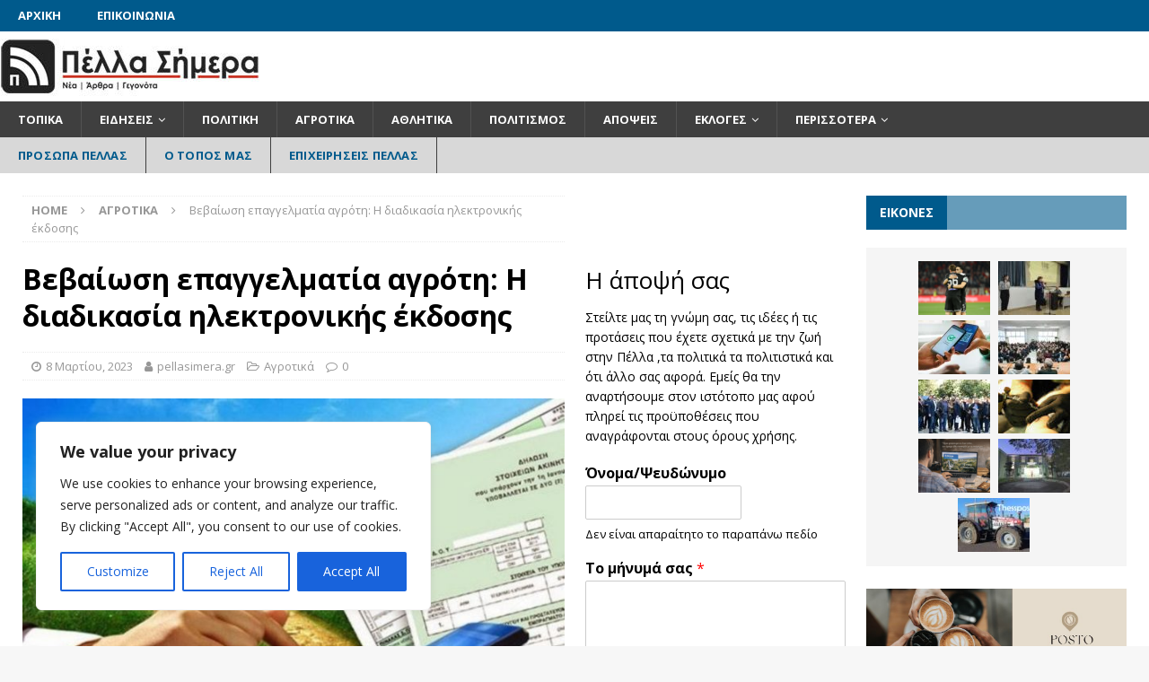

--- FILE ---
content_type: text/html; charset=UTF-8
request_url: https://pellasimera.gr/vevaiosi-epangelmatia-agroti-i-diadikasia-ilektronikis-ekdosis/
body_size: 31328
content:
<!DOCTYPE html>
<html class="no-js mh-two-sb" lang="el" prefix="og: http://ogp.me/ns# fb: http://ogp.me/ns/fb#">
<head>
<meta charset="UTF-8">
<meta name="viewport" content="width=device-width, initial-scale=1.0">
<link rel="profile" href="http://gmpg.org/xfn/11" />
<title>Βεβαίωση επαγγελματία αγρότη: Η διαδικασία ηλεκτρονικής έκδοσης &#8211; PellaSimera.gr</title>
<meta name='robots' content='max-image-preview:large' />
<link rel='dns-prefetch' href='//fonts.googleapis.com' />
<link rel="alternate" type="application/rss+xml" title="Ροή RSS &raquo; PellaSimera.gr" href="https://pellasimera.gr/feed/" />
<link rel="alternate" type="application/rss+xml" title="Ροή Σχολίων &raquo; PellaSimera.gr" href="https://pellasimera.gr/comments/feed/" />
<link rel="alternate" type="application/rss+xml" title="Ροή Σχολίων PellaSimera.gr &raquo; Βεβαίωση επαγγελματία αγρότη: Η διαδικασία ηλεκτρονικής έκδοσης" href="https://pellasimera.gr/vevaiosi-epangelmatia-agroti-i-diadikasia-ilektronikis-ekdosis/feed/" />
<link rel="alternate" title="oEmbed (JSON)" type="application/json+oembed" href="https://pellasimera.gr/wp-json/oembed/1.0/embed?url=https%3A%2F%2Fpellasimera.gr%2Fvevaiosi-epangelmatia-agroti-i-diadikasia-ilektronikis-ekdosis%2F" />
<link rel="alternate" title="oEmbed (XML)" type="text/xml+oembed" href="https://pellasimera.gr/wp-json/oembed/1.0/embed?url=https%3A%2F%2Fpellasimera.gr%2Fvevaiosi-epangelmatia-agroti-i-diadikasia-ilektronikis-ekdosis%2F&#038;format=xml" />
<style id='wp-img-auto-sizes-contain-inline-css' type='text/css'>
img:is([sizes=auto i],[sizes^="auto," i]){contain-intrinsic-size:3000px 1500px}
/*# sourceURL=wp-img-auto-sizes-contain-inline-css */
</style>
<style id='wp-emoji-styles-inline-css' type='text/css'>

	img.wp-smiley, img.emoji {
		display: inline !important;
		border: none !important;
		box-shadow: none !important;
		height: 1em !important;
		width: 1em !important;
		margin: 0 0.07em !important;
		vertical-align: -0.1em !important;
		background: none !important;
		padding: 0 !important;
	}
/*# sourceURL=wp-emoji-styles-inline-css */
</style>
<style id='wp-block-library-inline-css' type='text/css'>
:root{--wp-block-synced-color:#7a00df;--wp-block-synced-color--rgb:122,0,223;--wp-bound-block-color:var(--wp-block-synced-color);--wp-editor-canvas-background:#ddd;--wp-admin-theme-color:#007cba;--wp-admin-theme-color--rgb:0,124,186;--wp-admin-theme-color-darker-10:#006ba1;--wp-admin-theme-color-darker-10--rgb:0,107,160.5;--wp-admin-theme-color-darker-20:#005a87;--wp-admin-theme-color-darker-20--rgb:0,90,135;--wp-admin-border-width-focus:2px}@media (min-resolution:192dpi){:root{--wp-admin-border-width-focus:1.5px}}.wp-element-button{cursor:pointer}:root .has-very-light-gray-background-color{background-color:#eee}:root .has-very-dark-gray-background-color{background-color:#313131}:root .has-very-light-gray-color{color:#eee}:root .has-very-dark-gray-color{color:#313131}:root .has-vivid-green-cyan-to-vivid-cyan-blue-gradient-background{background:linear-gradient(135deg,#00d084,#0693e3)}:root .has-purple-crush-gradient-background{background:linear-gradient(135deg,#34e2e4,#4721fb 50%,#ab1dfe)}:root .has-hazy-dawn-gradient-background{background:linear-gradient(135deg,#faaca8,#dad0ec)}:root .has-subdued-olive-gradient-background{background:linear-gradient(135deg,#fafae1,#67a671)}:root .has-atomic-cream-gradient-background{background:linear-gradient(135deg,#fdd79a,#004a59)}:root .has-nightshade-gradient-background{background:linear-gradient(135deg,#330968,#31cdcf)}:root .has-midnight-gradient-background{background:linear-gradient(135deg,#020381,#2874fc)}:root{--wp--preset--font-size--normal:16px;--wp--preset--font-size--huge:42px}.has-regular-font-size{font-size:1em}.has-larger-font-size{font-size:2.625em}.has-normal-font-size{font-size:var(--wp--preset--font-size--normal)}.has-huge-font-size{font-size:var(--wp--preset--font-size--huge)}.has-text-align-center{text-align:center}.has-text-align-left{text-align:left}.has-text-align-right{text-align:right}.has-fit-text{white-space:nowrap!important}#end-resizable-editor-section{display:none}.aligncenter{clear:both}.items-justified-left{justify-content:flex-start}.items-justified-center{justify-content:center}.items-justified-right{justify-content:flex-end}.items-justified-space-between{justify-content:space-between}.screen-reader-text{border:0;clip-path:inset(50%);height:1px;margin:-1px;overflow:hidden;padding:0;position:absolute;width:1px;word-wrap:normal!important}.screen-reader-text:focus{background-color:#ddd;clip-path:none;color:#444;display:block;font-size:1em;height:auto;left:5px;line-height:normal;padding:15px 23px 14px;text-decoration:none;top:5px;width:auto;z-index:100000}html :where(.has-border-color){border-style:solid}html :where([style*=border-top-color]){border-top-style:solid}html :where([style*=border-right-color]){border-right-style:solid}html :where([style*=border-bottom-color]){border-bottom-style:solid}html :where([style*=border-left-color]){border-left-style:solid}html :where([style*=border-width]){border-style:solid}html :where([style*=border-top-width]){border-top-style:solid}html :where([style*=border-right-width]){border-right-style:solid}html :where([style*=border-bottom-width]){border-bottom-style:solid}html :where([style*=border-left-width]){border-left-style:solid}html :where(img[class*=wp-image-]){height:auto;max-width:100%}:where(figure){margin:0 0 1em}html :where(.is-position-sticky){--wp-admin--admin-bar--position-offset:var(--wp-admin--admin-bar--height,0px)}@media screen and (max-width:600px){html :where(.is-position-sticky){--wp-admin--admin-bar--position-offset:0px}}

/*# sourceURL=wp-block-library-inline-css */
</style><style id='global-styles-inline-css' type='text/css'>
:root{--wp--preset--aspect-ratio--square: 1;--wp--preset--aspect-ratio--4-3: 4/3;--wp--preset--aspect-ratio--3-4: 3/4;--wp--preset--aspect-ratio--3-2: 3/2;--wp--preset--aspect-ratio--2-3: 2/3;--wp--preset--aspect-ratio--16-9: 16/9;--wp--preset--aspect-ratio--9-16: 9/16;--wp--preset--color--black: #000000;--wp--preset--color--cyan-bluish-gray: #abb8c3;--wp--preset--color--white: #ffffff;--wp--preset--color--pale-pink: #f78da7;--wp--preset--color--vivid-red: #cf2e2e;--wp--preset--color--luminous-vivid-orange: #ff6900;--wp--preset--color--luminous-vivid-amber: #fcb900;--wp--preset--color--light-green-cyan: #7bdcb5;--wp--preset--color--vivid-green-cyan: #00d084;--wp--preset--color--pale-cyan-blue: #8ed1fc;--wp--preset--color--vivid-cyan-blue: #0693e3;--wp--preset--color--vivid-purple: #9b51e0;--wp--preset--gradient--vivid-cyan-blue-to-vivid-purple: linear-gradient(135deg,rgb(6,147,227) 0%,rgb(155,81,224) 100%);--wp--preset--gradient--light-green-cyan-to-vivid-green-cyan: linear-gradient(135deg,rgb(122,220,180) 0%,rgb(0,208,130) 100%);--wp--preset--gradient--luminous-vivid-amber-to-luminous-vivid-orange: linear-gradient(135deg,rgb(252,185,0) 0%,rgb(255,105,0) 100%);--wp--preset--gradient--luminous-vivid-orange-to-vivid-red: linear-gradient(135deg,rgb(255,105,0) 0%,rgb(207,46,46) 100%);--wp--preset--gradient--very-light-gray-to-cyan-bluish-gray: linear-gradient(135deg,rgb(238,238,238) 0%,rgb(169,184,195) 100%);--wp--preset--gradient--cool-to-warm-spectrum: linear-gradient(135deg,rgb(74,234,220) 0%,rgb(151,120,209) 20%,rgb(207,42,186) 40%,rgb(238,44,130) 60%,rgb(251,105,98) 80%,rgb(254,248,76) 100%);--wp--preset--gradient--blush-light-purple: linear-gradient(135deg,rgb(255,206,236) 0%,rgb(152,150,240) 100%);--wp--preset--gradient--blush-bordeaux: linear-gradient(135deg,rgb(254,205,165) 0%,rgb(254,45,45) 50%,rgb(107,0,62) 100%);--wp--preset--gradient--luminous-dusk: linear-gradient(135deg,rgb(255,203,112) 0%,rgb(199,81,192) 50%,rgb(65,88,208) 100%);--wp--preset--gradient--pale-ocean: linear-gradient(135deg,rgb(255,245,203) 0%,rgb(182,227,212) 50%,rgb(51,167,181) 100%);--wp--preset--gradient--electric-grass: linear-gradient(135deg,rgb(202,248,128) 0%,rgb(113,206,126) 100%);--wp--preset--gradient--midnight: linear-gradient(135deg,rgb(2,3,129) 0%,rgb(40,116,252) 100%);--wp--preset--font-size--small: 13px;--wp--preset--font-size--medium: 20px;--wp--preset--font-size--large: 36px;--wp--preset--font-size--x-large: 42px;--wp--preset--spacing--20: 0.44rem;--wp--preset--spacing--30: 0.67rem;--wp--preset--spacing--40: 1rem;--wp--preset--spacing--50: 1.5rem;--wp--preset--spacing--60: 2.25rem;--wp--preset--spacing--70: 3.38rem;--wp--preset--spacing--80: 5.06rem;--wp--preset--shadow--natural: 6px 6px 9px rgba(0, 0, 0, 0.2);--wp--preset--shadow--deep: 12px 12px 50px rgba(0, 0, 0, 0.4);--wp--preset--shadow--sharp: 6px 6px 0px rgba(0, 0, 0, 0.2);--wp--preset--shadow--outlined: 6px 6px 0px -3px rgb(255, 255, 255), 6px 6px rgb(0, 0, 0);--wp--preset--shadow--crisp: 6px 6px 0px rgb(0, 0, 0);}:where(.is-layout-flex){gap: 0.5em;}:where(.is-layout-grid){gap: 0.5em;}body .is-layout-flex{display: flex;}.is-layout-flex{flex-wrap: wrap;align-items: center;}.is-layout-flex > :is(*, div){margin: 0;}body .is-layout-grid{display: grid;}.is-layout-grid > :is(*, div){margin: 0;}:where(.wp-block-columns.is-layout-flex){gap: 2em;}:where(.wp-block-columns.is-layout-grid){gap: 2em;}:where(.wp-block-post-template.is-layout-flex){gap: 1.25em;}:where(.wp-block-post-template.is-layout-grid){gap: 1.25em;}.has-black-color{color: var(--wp--preset--color--black) !important;}.has-cyan-bluish-gray-color{color: var(--wp--preset--color--cyan-bluish-gray) !important;}.has-white-color{color: var(--wp--preset--color--white) !important;}.has-pale-pink-color{color: var(--wp--preset--color--pale-pink) !important;}.has-vivid-red-color{color: var(--wp--preset--color--vivid-red) !important;}.has-luminous-vivid-orange-color{color: var(--wp--preset--color--luminous-vivid-orange) !important;}.has-luminous-vivid-amber-color{color: var(--wp--preset--color--luminous-vivid-amber) !important;}.has-light-green-cyan-color{color: var(--wp--preset--color--light-green-cyan) !important;}.has-vivid-green-cyan-color{color: var(--wp--preset--color--vivid-green-cyan) !important;}.has-pale-cyan-blue-color{color: var(--wp--preset--color--pale-cyan-blue) !important;}.has-vivid-cyan-blue-color{color: var(--wp--preset--color--vivid-cyan-blue) !important;}.has-vivid-purple-color{color: var(--wp--preset--color--vivid-purple) !important;}.has-black-background-color{background-color: var(--wp--preset--color--black) !important;}.has-cyan-bluish-gray-background-color{background-color: var(--wp--preset--color--cyan-bluish-gray) !important;}.has-white-background-color{background-color: var(--wp--preset--color--white) !important;}.has-pale-pink-background-color{background-color: var(--wp--preset--color--pale-pink) !important;}.has-vivid-red-background-color{background-color: var(--wp--preset--color--vivid-red) !important;}.has-luminous-vivid-orange-background-color{background-color: var(--wp--preset--color--luminous-vivid-orange) !important;}.has-luminous-vivid-amber-background-color{background-color: var(--wp--preset--color--luminous-vivid-amber) !important;}.has-light-green-cyan-background-color{background-color: var(--wp--preset--color--light-green-cyan) !important;}.has-vivid-green-cyan-background-color{background-color: var(--wp--preset--color--vivid-green-cyan) !important;}.has-pale-cyan-blue-background-color{background-color: var(--wp--preset--color--pale-cyan-blue) !important;}.has-vivid-cyan-blue-background-color{background-color: var(--wp--preset--color--vivid-cyan-blue) !important;}.has-vivid-purple-background-color{background-color: var(--wp--preset--color--vivid-purple) !important;}.has-black-border-color{border-color: var(--wp--preset--color--black) !important;}.has-cyan-bluish-gray-border-color{border-color: var(--wp--preset--color--cyan-bluish-gray) !important;}.has-white-border-color{border-color: var(--wp--preset--color--white) !important;}.has-pale-pink-border-color{border-color: var(--wp--preset--color--pale-pink) !important;}.has-vivid-red-border-color{border-color: var(--wp--preset--color--vivid-red) !important;}.has-luminous-vivid-orange-border-color{border-color: var(--wp--preset--color--luminous-vivid-orange) !important;}.has-luminous-vivid-amber-border-color{border-color: var(--wp--preset--color--luminous-vivid-amber) !important;}.has-light-green-cyan-border-color{border-color: var(--wp--preset--color--light-green-cyan) !important;}.has-vivid-green-cyan-border-color{border-color: var(--wp--preset--color--vivid-green-cyan) !important;}.has-pale-cyan-blue-border-color{border-color: var(--wp--preset--color--pale-cyan-blue) !important;}.has-vivid-cyan-blue-border-color{border-color: var(--wp--preset--color--vivid-cyan-blue) !important;}.has-vivid-purple-border-color{border-color: var(--wp--preset--color--vivid-purple) !important;}.has-vivid-cyan-blue-to-vivid-purple-gradient-background{background: var(--wp--preset--gradient--vivid-cyan-blue-to-vivid-purple) !important;}.has-light-green-cyan-to-vivid-green-cyan-gradient-background{background: var(--wp--preset--gradient--light-green-cyan-to-vivid-green-cyan) !important;}.has-luminous-vivid-amber-to-luminous-vivid-orange-gradient-background{background: var(--wp--preset--gradient--luminous-vivid-amber-to-luminous-vivid-orange) !important;}.has-luminous-vivid-orange-to-vivid-red-gradient-background{background: var(--wp--preset--gradient--luminous-vivid-orange-to-vivid-red) !important;}.has-very-light-gray-to-cyan-bluish-gray-gradient-background{background: var(--wp--preset--gradient--very-light-gray-to-cyan-bluish-gray) !important;}.has-cool-to-warm-spectrum-gradient-background{background: var(--wp--preset--gradient--cool-to-warm-spectrum) !important;}.has-blush-light-purple-gradient-background{background: var(--wp--preset--gradient--blush-light-purple) !important;}.has-blush-bordeaux-gradient-background{background: var(--wp--preset--gradient--blush-bordeaux) !important;}.has-luminous-dusk-gradient-background{background: var(--wp--preset--gradient--luminous-dusk) !important;}.has-pale-ocean-gradient-background{background: var(--wp--preset--gradient--pale-ocean) !important;}.has-electric-grass-gradient-background{background: var(--wp--preset--gradient--electric-grass) !important;}.has-midnight-gradient-background{background: var(--wp--preset--gradient--midnight) !important;}.has-small-font-size{font-size: var(--wp--preset--font-size--small) !important;}.has-medium-font-size{font-size: var(--wp--preset--font-size--medium) !important;}.has-large-font-size{font-size: var(--wp--preset--font-size--large) !important;}.has-x-large-font-size{font-size: var(--wp--preset--font-size--x-large) !important;}
/*# sourceURL=global-styles-inline-css */
</style>

<style id='classic-theme-styles-inline-css' type='text/css'>
/*! This file is auto-generated */
.wp-block-button__link{color:#fff;background-color:#32373c;border-radius:9999px;box-shadow:none;text-decoration:none;padding:calc(.667em + 2px) calc(1.333em + 2px);font-size:1.125em}.wp-block-file__button{background:#32373c;color:#fff;text-decoration:none}
/*# sourceURL=/wp-includes/css/classic-themes.min.css */
</style>
<link rel='stylesheet' id='awesome-weather-css' href='https://pellasimera.gr/wp-content/plugins/awesome-weather/awesome-weather.css?ver=6.9' type='text/css' media='all' />
<style id='awesome-weather-inline-css' type='text/css'>
.awesome-weather-wrap { font-family: 'Open Sans', sans-serif; font-weight: 400; font-size: 14px; line-height: 14px; }
/*# sourceURL=awesome-weather-inline-css */
</style>
<link rel='stylesheet' id='opensans-googlefont-css' href='//fonts.googleapis.com/css?family=Open+Sans%3A400&#038;ver=6.9' type='text/css' media='all' />
<link rel='stylesheet' id='mh-magazine-css' href='https://pellasimera.gr/wp-content/themes/mh-magazine/style.css?ver=3.8.6' type='text/css' media='all' />
<link rel='stylesheet' id='mh-font-awesome-css' href='https://pellasimera.gr/wp-content/themes/mh-magazine/includes/font-awesome.min.css' type='text/css' media='all' />
<link rel='stylesheet' id='mh-google-fonts-css' href='https://fonts.googleapis.com/css?family=Open+Sans:300,400,400italic,600,700&#038;subset=latin,greek' type='text/css' media='all' />
<link rel='stylesheet' id='mm-compiled-options-mobmenu-css' href='https://pellasimera.gr/wp-content/uploads/dynamic-mobmenu.css?ver=2.8.4-626' type='text/css' media='all' />
<link rel='stylesheet' id='mm-google-webfont-dosis-css' href='//fonts.googleapis.com/css?family=Dosis%3Ainherit%2C400&#038;subset=latin%2Clatin-ext&#038;ver=6.9' type='text/css' media='all' />
<link rel='stylesheet' id='cssmobmenu-icons-css' href='https://pellasimera.gr/wp-content/plugins/mobile-menu/includes/css/mobmenu-icons.css?ver=6.9' type='text/css' media='all' />
<link rel='stylesheet' id='cssmobmenu-css' href='https://pellasimera.gr/wp-content/plugins/mobile-menu/includes/css/mobmenu.css?ver=2.8.4' type='text/css' media='all' />
<script type="text/javascript" id="cookie-law-info-js-extra">
/* <![CDATA[ */
var _ckyConfig = {"_ipData":[],"_assetsURL":"https://pellasimera.gr/wp-content/plugins/cookie-law-info/lite/frontend/images/","_publicURL":"https://pellasimera.gr","_expiry":"365","_categories":[{"name":"Necessary","slug":"necessary","isNecessary":true,"ccpaDoNotSell":true,"cookies":[],"active":true,"defaultConsent":{"gdpr":true,"ccpa":true}},{"name":"Functional","slug":"functional","isNecessary":false,"ccpaDoNotSell":true,"cookies":[],"active":true,"defaultConsent":{"gdpr":false,"ccpa":false}},{"name":"Analytics","slug":"analytics","isNecessary":false,"ccpaDoNotSell":true,"cookies":[],"active":true,"defaultConsent":{"gdpr":false,"ccpa":false}},{"name":"Performance","slug":"performance","isNecessary":false,"ccpaDoNotSell":true,"cookies":[],"active":true,"defaultConsent":{"gdpr":false,"ccpa":false}},{"name":"Advertisement","slug":"advertisement","isNecessary":false,"ccpaDoNotSell":true,"cookies":[],"active":true,"defaultConsent":{"gdpr":false,"ccpa":false}}],"_activeLaw":"gdpr","_rootDomain":"","_block":"1","_showBanner":"1","_bannerConfig":{"settings":{"type":"box","preferenceCenterType":"popup","position":"bottom-left","applicableLaw":"gdpr"},"behaviours":{"reloadBannerOnAccept":false,"loadAnalyticsByDefault":false,"animations":{"onLoad":"animate","onHide":"sticky"}},"config":{"revisitConsent":{"status":true,"tag":"revisit-consent","position":"bottom-left","meta":{"url":"#"},"styles":{"background-color":"#0056A7"},"elements":{"title":{"type":"text","tag":"revisit-consent-title","status":true,"styles":{"color":"#0056a7"}}}},"preferenceCenter":{"toggle":{"status":true,"tag":"detail-category-toggle","type":"toggle","states":{"active":{"styles":{"background-color":"#1863DC"}},"inactive":{"styles":{"background-color":"#D0D5D2"}}}}},"categoryPreview":{"status":false,"toggle":{"status":true,"tag":"detail-category-preview-toggle","type":"toggle","states":{"active":{"styles":{"background-color":"#1863DC"}},"inactive":{"styles":{"background-color":"#D0D5D2"}}}}},"videoPlaceholder":{"status":true,"styles":{"background-color":"#000000","border-color":"#000000","color":"#ffffff"}},"readMore":{"status":false,"tag":"readmore-button","type":"link","meta":{"noFollow":true,"newTab":true},"styles":{"color":"#1863DC","background-color":"transparent","border-color":"transparent"}},"auditTable":{"status":true},"optOption":{"status":true,"toggle":{"status":true,"tag":"optout-option-toggle","type":"toggle","states":{"active":{"styles":{"background-color":"#1863dc"}},"inactive":{"styles":{"background-color":"#FFFFFF"}}}}}}},"_version":"3.2.2","_logConsent":"1","_tags":[{"tag":"accept-button","styles":{"color":"#FFFFFF","background-color":"#1863DC","border-color":"#1863DC"}},{"tag":"reject-button","styles":{"color":"#1863DC","background-color":"transparent","border-color":"#1863DC"}},{"tag":"settings-button","styles":{"color":"#1863DC","background-color":"transparent","border-color":"#1863DC"}},{"tag":"readmore-button","styles":{"color":"#1863DC","background-color":"transparent","border-color":"transparent"}},{"tag":"donotsell-button","styles":{"color":"#1863DC","background-color":"transparent","border-color":"transparent"}},{"tag":"accept-button","styles":{"color":"#FFFFFF","background-color":"#1863DC","border-color":"#1863DC"}},{"tag":"revisit-consent","styles":{"background-color":"#0056A7"}}],"_shortCodes":[{"key":"cky_readmore","content":"\u003Ca href=\"#\" class=\"cky-policy\" aria-label=\"Cookie Policy\" target=\"_blank\" rel=\"noopener\" data-cky-tag=\"readmore-button\"\u003ECookie Policy\u003C/a\u003E","tag":"readmore-button","status":false,"attributes":{"rel":"nofollow","target":"_blank"}},{"key":"cky_show_desc","content":"\u003Cbutton class=\"cky-show-desc-btn\" data-cky-tag=\"show-desc-button\" aria-label=\"Show more\"\u003EShow more\u003C/button\u003E","tag":"show-desc-button","status":true,"attributes":[]},{"key":"cky_hide_desc","content":"\u003Cbutton class=\"cky-show-desc-btn\" data-cky-tag=\"hide-desc-button\" aria-label=\"Show less\"\u003EShow less\u003C/button\u003E","tag":"hide-desc-button","status":true,"attributes":[]},{"key":"cky_category_toggle_label","content":"[cky_{{status}}_category_label] [cky_preference_{{category_slug}}_title]","tag":"","status":true,"attributes":[]},{"key":"cky_enable_category_label","content":"Enable","tag":"","status":true,"attributes":[]},{"key":"cky_disable_category_label","content":"Disable","tag":"","status":true,"attributes":[]},{"key":"cky_video_placeholder","content":"\u003Cdiv class=\"video-placeholder-normal\" data-cky-tag=\"video-placeholder\" id=\"[UNIQUEID]\"\u003E\u003Cp class=\"video-placeholder-text-normal\" data-cky-tag=\"placeholder-title\"\u003EPlease accept cookies to access this content\u003C/p\u003E\u003C/div\u003E","tag":"","status":true,"attributes":[]},{"key":"cky_enable_optout_label","content":"Enable","tag":"","status":true,"attributes":[]},{"key":"cky_disable_optout_label","content":"Disable","tag":"","status":true,"attributes":[]},{"key":"cky_optout_toggle_label","content":"[cky_{{status}}_optout_label] [cky_optout_option_title]","tag":"","status":true,"attributes":[]},{"key":"cky_optout_option_title","content":"Do Not Sell or Share My Personal Information","tag":"","status":true,"attributes":[]},{"key":"cky_optout_close_label","content":"Close","tag":"","status":true,"attributes":[]}],"_rtl":"","_providersToBlock":[]};
var _ckyStyles = {"css":".cky-overlay{background: #000000; opacity: 0.4; position: fixed; top: 0; left: 0; width: 100%; height: 100%; z-index: 99999999;}.cky-hide{display: none;}.cky-btn-revisit-wrapper{display: flex; align-items: center; justify-content: center; background: #0056a7; width: 45px; height: 45px; border-radius: 50%; position: fixed; z-index: 999999; cursor: pointer;}.cky-revisit-bottom-left{bottom: 15px; left: 15px;}.cky-revisit-bottom-right{bottom: 15px; right: 15px;}.cky-btn-revisit-wrapper .cky-btn-revisit{display: flex; align-items: center; justify-content: center; background: none; border: none; cursor: pointer; position: relative; margin: 0; padding: 0;}.cky-btn-revisit-wrapper .cky-btn-revisit img{max-width: fit-content; margin: 0; height: 30px; width: 30px;}.cky-revisit-bottom-left:hover::before{content: attr(data-tooltip); position: absolute; background: #4e4b66; color: #ffffff; left: calc(100% + 7px); font-size: 12px; line-height: 16px; width: max-content; padding: 4px 8px; border-radius: 4px;}.cky-revisit-bottom-left:hover::after{position: absolute; content: \"\"; border: 5px solid transparent; left: calc(100% + 2px); border-left-width: 0; border-right-color: #4e4b66;}.cky-revisit-bottom-right:hover::before{content: attr(data-tooltip); position: absolute; background: #4e4b66; color: #ffffff; right: calc(100% + 7px); font-size: 12px; line-height: 16px; width: max-content; padding: 4px 8px; border-radius: 4px;}.cky-revisit-bottom-right:hover::after{position: absolute; content: \"\"; border: 5px solid transparent; right: calc(100% + 2px); border-right-width: 0; border-left-color: #4e4b66;}.cky-revisit-hide{display: none;}.cky-consent-container{position: fixed; width: 440px; box-sizing: border-box; z-index: 9999999; border-radius: 6px;}.cky-consent-container .cky-consent-bar{background: #ffffff; border: 1px solid; padding: 20px 26px; box-shadow: 0 -1px 10px 0 #acabab4d; border-radius: 6px;}.cky-box-bottom-left{bottom: 40px; left: 40px;}.cky-box-bottom-right{bottom: 40px; right: 40px;}.cky-box-top-left{top: 40px; left: 40px;}.cky-box-top-right{top: 40px; right: 40px;}.cky-custom-brand-logo-wrapper .cky-custom-brand-logo{width: 100px; height: auto; margin: 0 0 12px 0;}.cky-notice .cky-title{color: #212121; font-weight: 700; font-size: 18px; line-height: 24px; margin: 0 0 12px 0;}.cky-notice-des *,.cky-preference-content-wrapper *,.cky-accordion-header-des *,.cky-gpc-wrapper .cky-gpc-desc *{font-size: 14px;}.cky-notice-des{color: #212121; font-size: 14px; line-height: 24px; font-weight: 400;}.cky-notice-des img{height: 25px; width: 25px;}.cky-consent-bar .cky-notice-des p,.cky-gpc-wrapper .cky-gpc-desc p,.cky-preference-body-wrapper .cky-preference-content-wrapper p,.cky-accordion-header-wrapper .cky-accordion-header-des p,.cky-cookie-des-table li div:last-child p{color: inherit; margin-top: 0; overflow-wrap: break-word;}.cky-notice-des P:last-child,.cky-preference-content-wrapper p:last-child,.cky-cookie-des-table li div:last-child p:last-child,.cky-gpc-wrapper .cky-gpc-desc p:last-child{margin-bottom: 0;}.cky-notice-des a.cky-policy,.cky-notice-des button.cky-policy{font-size: 14px; color: #1863dc; white-space: nowrap; cursor: pointer; background: transparent; border: 1px solid; text-decoration: underline;}.cky-notice-des button.cky-policy{padding: 0;}.cky-notice-des a.cky-policy:focus-visible,.cky-notice-des button.cky-policy:focus-visible,.cky-preference-content-wrapper .cky-show-desc-btn:focus-visible,.cky-accordion-header .cky-accordion-btn:focus-visible,.cky-preference-header .cky-btn-close:focus-visible,.cky-switch input[type=\"checkbox\"]:focus-visible,.cky-footer-wrapper a:focus-visible,.cky-btn:focus-visible{outline: 2px solid #1863dc; outline-offset: 2px;}.cky-btn:focus:not(:focus-visible),.cky-accordion-header .cky-accordion-btn:focus:not(:focus-visible),.cky-preference-content-wrapper .cky-show-desc-btn:focus:not(:focus-visible),.cky-btn-revisit-wrapper .cky-btn-revisit:focus:not(:focus-visible),.cky-preference-header .cky-btn-close:focus:not(:focus-visible),.cky-consent-bar .cky-banner-btn-close:focus:not(:focus-visible){outline: 0;}button.cky-show-desc-btn:not(:hover):not(:active){color: #1863dc; background: transparent;}button.cky-accordion-btn:not(:hover):not(:active),button.cky-banner-btn-close:not(:hover):not(:active),button.cky-btn-revisit:not(:hover):not(:active),button.cky-btn-close:not(:hover):not(:active){background: transparent;}.cky-consent-bar button:hover,.cky-modal.cky-modal-open button:hover,.cky-consent-bar button:focus,.cky-modal.cky-modal-open button:focus{text-decoration: none;}.cky-notice-btn-wrapper{display: flex; justify-content: flex-start; align-items: center; flex-wrap: wrap; margin-top: 16px;}.cky-notice-btn-wrapper .cky-btn{text-shadow: none; box-shadow: none;}.cky-btn{flex: auto; max-width: 100%; font-size: 14px; font-family: inherit; line-height: 24px; padding: 8px; font-weight: 500; margin: 0 8px 0 0; border-radius: 2px; cursor: pointer; text-align: center; text-transform: none; min-height: 0;}.cky-btn:hover{opacity: 0.8;}.cky-btn-customize{color: #1863dc; background: transparent; border: 2px solid #1863dc;}.cky-btn-reject{color: #1863dc; background: transparent; border: 2px solid #1863dc;}.cky-btn-accept{background: #1863dc; color: #ffffff; border: 2px solid #1863dc;}.cky-btn:last-child{margin-right: 0;}@media (max-width: 576px){.cky-box-bottom-left{bottom: 0; left: 0;}.cky-box-bottom-right{bottom: 0; right: 0;}.cky-box-top-left{top: 0; left: 0;}.cky-box-top-right{top: 0; right: 0;}}@media (max-width: 440px){.cky-box-bottom-left, .cky-box-bottom-right, .cky-box-top-left, .cky-box-top-right{width: 100%; max-width: 100%;}.cky-consent-container .cky-consent-bar{padding: 20px 0;}.cky-custom-brand-logo-wrapper, .cky-notice .cky-title, .cky-notice-des, .cky-notice-btn-wrapper{padding: 0 24px;}.cky-notice-des{max-height: 40vh; overflow-y: scroll;}.cky-notice-btn-wrapper{flex-direction: column; margin-top: 0;}.cky-btn{width: 100%; margin: 10px 0 0 0;}.cky-notice-btn-wrapper .cky-btn-customize{order: 2;}.cky-notice-btn-wrapper .cky-btn-reject{order: 3;}.cky-notice-btn-wrapper .cky-btn-accept{order: 1; margin-top: 16px;}}@media (max-width: 352px){.cky-notice .cky-title{font-size: 16px;}.cky-notice-des *{font-size: 12px;}.cky-notice-des, .cky-btn{font-size: 12px;}}.cky-modal.cky-modal-open{display: flex; visibility: visible; -webkit-transform: translate(-50%, -50%); -moz-transform: translate(-50%, -50%); -ms-transform: translate(-50%, -50%); -o-transform: translate(-50%, -50%); transform: translate(-50%, -50%); top: 50%; left: 50%; transition: all 1s ease;}.cky-modal{box-shadow: 0 32px 68px rgba(0, 0, 0, 0.3); margin: 0 auto; position: fixed; max-width: 100%; background: #ffffff; top: 50%; box-sizing: border-box; border-radius: 6px; z-index: 999999999; color: #212121; -webkit-transform: translate(-50%, 100%); -moz-transform: translate(-50%, 100%); -ms-transform: translate(-50%, 100%); -o-transform: translate(-50%, 100%); transform: translate(-50%, 100%); visibility: hidden; transition: all 0s ease;}.cky-preference-center{max-height: 79vh; overflow: hidden; width: 845px; overflow: hidden; flex: 1 1 0; display: flex; flex-direction: column; border-radius: 6px;}.cky-preference-header{display: flex; align-items: center; justify-content: space-between; padding: 22px 24px; border-bottom: 1px solid;}.cky-preference-header .cky-preference-title{font-size: 18px; font-weight: 700; line-height: 24px;}.cky-preference-header .cky-btn-close{margin: 0; cursor: pointer; vertical-align: middle; padding: 0; background: none; border: none; width: auto; height: auto; min-height: 0; line-height: 0; text-shadow: none; box-shadow: none;}.cky-preference-header .cky-btn-close img{margin: 0; height: 10px; width: 10px;}.cky-preference-body-wrapper{padding: 0 24px; flex: 1; overflow: auto; box-sizing: border-box;}.cky-preference-content-wrapper,.cky-gpc-wrapper .cky-gpc-desc{font-size: 14px; line-height: 24px; font-weight: 400; padding: 12px 0;}.cky-preference-content-wrapper{border-bottom: 1px solid;}.cky-preference-content-wrapper img{height: 25px; width: 25px;}.cky-preference-content-wrapper .cky-show-desc-btn{font-size: 14px; font-family: inherit; color: #1863dc; text-decoration: none; line-height: 24px; padding: 0; margin: 0; white-space: nowrap; cursor: pointer; background: transparent; border-color: transparent; text-transform: none; min-height: 0; text-shadow: none; box-shadow: none;}.cky-accordion-wrapper{margin-bottom: 10px;}.cky-accordion{border-bottom: 1px solid;}.cky-accordion:last-child{border-bottom: none;}.cky-accordion .cky-accordion-item{display: flex; margin-top: 10px;}.cky-accordion .cky-accordion-body{display: none;}.cky-accordion.cky-accordion-active .cky-accordion-body{display: block; padding: 0 22px; margin-bottom: 16px;}.cky-accordion-header-wrapper{cursor: pointer; width: 100%;}.cky-accordion-item .cky-accordion-header{display: flex; justify-content: space-between; align-items: center;}.cky-accordion-header .cky-accordion-btn{font-size: 16px; font-family: inherit; color: #212121; line-height: 24px; background: none; border: none; font-weight: 700; padding: 0; margin: 0; cursor: pointer; text-transform: none; min-height: 0; text-shadow: none; box-shadow: none;}.cky-accordion-header .cky-always-active{color: #008000; font-weight: 600; line-height: 24px; font-size: 14px;}.cky-accordion-header-des{font-size: 14px; line-height: 24px; margin: 10px 0 16px 0;}.cky-accordion-chevron{margin-right: 22px; position: relative; cursor: pointer;}.cky-accordion-chevron-hide{display: none;}.cky-accordion .cky-accordion-chevron i::before{content: \"\"; position: absolute; border-right: 1.4px solid; border-bottom: 1.4px solid; border-color: inherit; height: 6px; width: 6px; -webkit-transform: rotate(-45deg); -moz-transform: rotate(-45deg); -ms-transform: rotate(-45deg); -o-transform: rotate(-45deg); transform: rotate(-45deg); transition: all 0.2s ease-in-out; top: 8px;}.cky-accordion.cky-accordion-active .cky-accordion-chevron i::before{-webkit-transform: rotate(45deg); -moz-transform: rotate(45deg); -ms-transform: rotate(45deg); -o-transform: rotate(45deg); transform: rotate(45deg);}.cky-audit-table{background: #f4f4f4; border-radius: 6px;}.cky-audit-table .cky-empty-cookies-text{color: inherit; font-size: 12px; line-height: 24px; margin: 0; padding: 10px;}.cky-audit-table .cky-cookie-des-table{font-size: 12px; line-height: 24px; font-weight: normal; padding: 15px 10px; border-bottom: 1px solid; border-bottom-color: inherit; margin: 0;}.cky-audit-table .cky-cookie-des-table:last-child{border-bottom: none;}.cky-audit-table .cky-cookie-des-table li{list-style-type: none; display: flex; padding: 3px 0;}.cky-audit-table .cky-cookie-des-table li:first-child{padding-top: 0;}.cky-cookie-des-table li div:first-child{width: 100px; font-weight: 600; word-break: break-word; word-wrap: break-word;}.cky-cookie-des-table li div:last-child{flex: 1; word-break: break-word; word-wrap: break-word; margin-left: 8px;}.cky-footer-shadow{display: block; width: 100%; height: 40px; background: linear-gradient(180deg, rgba(255, 255, 255, 0) 0%, #ffffff 100%); position: absolute; bottom: calc(100% - 1px);}.cky-footer-wrapper{position: relative;}.cky-prefrence-btn-wrapper{display: flex; flex-wrap: wrap; align-items: center; justify-content: center; padding: 22px 24px; border-top: 1px solid;}.cky-prefrence-btn-wrapper .cky-btn{flex: auto; max-width: 100%; text-shadow: none; box-shadow: none;}.cky-btn-preferences{color: #1863dc; background: transparent; border: 2px solid #1863dc;}.cky-preference-header,.cky-preference-body-wrapper,.cky-preference-content-wrapper,.cky-accordion-wrapper,.cky-accordion,.cky-accordion-wrapper,.cky-footer-wrapper,.cky-prefrence-btn-wrapper{border-color: inherit;}@media (max-width: 845px){.cky-modal{max-width: calc(100% - 16px);}}@media (max-width: 576px){.cky-modal{max-width: 100%;}.cky-preference-center{max-height: 100vh;}.cky-prefrence-btn-wrapper{flex-direction: column;}.cky-accordion.cky-accordion-active .cky-accordion-body{padding-right: 0;}.cky-prefrence-btn-wrapper .cky-btn{width: 100%; margin: 10px 0 0 0;}.cky-prefrence-btn-wrapper .cky-btn-reject{order: 3;}.cky-prefrence-btn-wrapper .cky-btn-accept{order: 1; margin-top: 0;}.cky-prefrence-btn-wrapper .cky-btn-preferences{order: 2;}}@media (max-width: 425px){.cky-accordion-chevron{margin-right: 15px;}.cky-notice-btn-wrapper{margin-top: 0;}.cky-accordion.cky-accordion-active .cky-accordion-body{padding: 0 15px;}}@media (max-width: 352px){.cky-preference-header .cky-preference-title{font-size: 16px;}.cky-preference-header{padding: 16px 24px;}.cky-preference-content-wrapper *, .cky-accordion-header-des *{font-size: 12px;}.cky-preference-content-wrapper, .cky-preference-content-wrapper .cky-show-more, .cky-accordion-header .cky-always-active, .cky-accordion-header-des, .cky-preference-content-wrapper .cky-show-desc-btn, .cky-notice-des a.cky-policy{font-size: 12px;}.cky-accordion-header .cky-accordion-btn{font-size: 14px;}}.cky-switch{display: flex;}.cky-switch input[type=\"checkbox\"]{position: relative; width: 44px; height: 24px; margin: 0; background: #d0d5d2; -webkit-appearance: none; border-radius: 50px; cursor: pointer; outline: 0; border: none; top: 0;}.cky-switch input[type=\"checkbox\"]:checked{background: #1863dc;}.cky-switch input[type=\"checkbox\"]:before{position: absolute; content: \"\"; height: 20px; width: 20px; left: 2px; bottom: 2px; border-radius: 50%; background-color: white; -webkit-transition: 0.4s; transition: 0.4s; margin: 0;}.cky-switch input[type=\"checkbox\"]:after{display: none;}.cky-switch input[type=\"checkbox\"]:checked:before{-webkit-transform: translateX(20px); -ms-transform: translateX(20px); transform: translateX(20px);}@media (max-width: 425px){.cky-switch input[type=\"checkbox\"]{width: 38px; height: 21px;}.cky-switch input[type=\"checkbox\"]:before{height: 17px; width: 17px;}.cky-switch input[type=\"checkbox\"]:checked:before{-webkit-transform: translateX(17px); -ms-transform: translateX(17px); transform: translateX(17px);}}.cky-consent-bar .cky-banner-btn-close{position: absolute; right: 9px; top: 5px; background: none; border: none; cursor: pointer; padding: 0; margin: 0; min-height: 0; line-height: 0; height: auto; width: auto; text-shadow: none; box-shadow: none;}.cky-consent-bar .cky-banner-btn-close img{height: 9px; width: 9px; margin: 0;}.cky-notice-group{font-size: 14px; line-height: 24px; font-weight: 400; color: #212121;}.cky-notice-btn-wrapper .cky-btn-do-not-sell{font-size: 14px; line-height: 24px; padding: 6px 0; margin: 0; font-weight: 500; background: none; border-radius: 2px; border: none; cursor: pointer; text-align: left; color: #1863dc; background: transparent; border-color: transparent; box-shadow: none; text-shadow: none;}.cky-consent-bar .cky-banner-btn-close:focus-visible,.cky-notice-btn-wrapper .cky-btn-do-not-sell:focus-visible,.cky-opt-out-btn-wrapper .cky-btn:focus-visible,.cky-opt-out-checkbox-wrapper input[type=\"checkbox\"].cky-opt-out-checkbox:focus-visible{outline: 2px solid #1863dc; outline-offset: 2px;}@media (max-width: 440px){.cky-consent-container{width: 100%;}}@media (max-width: 352px){.cky-notice-des a.cky-policy, .cky-notice-btn-wrapper .cky-btn-do-not-sell{font-size: 12px;}}.cky-opt-out-wrapper{padding: 12px 0;}.cky-opt-out-wrapper .cky-opt-out-checkbox-wrapper{display: flex; align-items: center;}.cky-opt-out-checkbox-wrapper .cky-opt-out-checkbox-label{font-size: 16px; font-weight: 700; line-height: 24px; margin: 0 0 0 12px; cursor: pointer;}.cky-opt-out-checkbox-wrapper input[type=\"checkbox\"].cky-opt-out-checkbox{background-color: #ffffff; border: 1px solid black; width: 20px; height: 18.5px; margin: 0; -webkit-appearance: none; position: relative; display: flex; align-items: center; justify-content: center; border-radius: 2px; cursor: pointer;}.cky-opt-out-checkbox-wrapper input[type=\"checkbox\"].cky-opt-out-checkbox:checked{background-color: #1863dc; border: none;}.cky-opt-out-checkbox-wrapper input[type=\"checkbox\"].cky-opt-out-checkbox:checked::after{left: 6px; bottom: 4px; width: 7px; height: 13px; border: solid #ffffff; border-width: 0 3px 3px 0; border-radius: 2px; -webkit-transform: rotate(45deg); -ms-transform: rotate(45deg); transform: rotate(45deg); content: \"\"; position: absolute; box-sizing: border-box;}.cky-opt-out-checkbox-wrapper.cky-disabled .cky-opt-out-checkbox-label,.cky-opt-out-checkbox-wrapper.cky-disabled input[type=\"checkbox\"].cky-opt-out-checkbox{cursor: no-drop;}.cky-gpc-wrapper{margin: 0 0 0 32px;}.cky-footer-wrapper .cky-opt-out-btn-wrapper{display: flex; flex-wrap: wrap; align-items: center; justify-content: center; padding: 22px 24px;}.cky-opt-out-btn-wrapper .cky-btn{flex: auto; max-width: 100%; text-shadow: none; box-shadow: none;}.cky-opt-out-btn-wrapper .cky-btn-cancel{border: 1px solid #dedfe0; background: transparent; color: #858585;}.cky-opt-out-btn-wrapper .cky-btn-confirm{background: #1863dc; color: #ffffff; border: 1px solid #1863dc;}@media (max-width: 352px){.cky-opt-out-checkbox-wrapper .cky-opt-out-checkbox-label{font-size: 14px;}.cky-gpc-wrapper .cky-gpc-desc, .cky-gpc-wrapper .cky-gpc-desc *{font-size: 12px;}.cky-opt-out-checkbox-wrapper input[type=\"checkbox\"].cky-opt-out-checkbox{width: 16px; height: 16px;}.cky-opt-out-checkbox-wrapper input[type=\"checkbox\"].cky-opt-out-checkbox:checked::after{left: 5px; bottom: 4px; width: 3px; height: 9px;}.cky-gpc-wrapper{margin: 0 0 0 28px;}}.video-placeholder-youtube{background-size: 100% 100%; background-position: center; background-repeat: no-repeat; background-color: #b2b0b059; position: relative; display: flex; align-items: center; justify-content: center; max-width: 100%;}.video-placeholder-text-youtube{text-align: center; align-items: center; padding: 10px 16px; background-color: #000000cc; color: #ffffff; border: 1px solid; border-radius: 2px; cursor: pointer;}.video-placeholder-normal{background-image: url(\"/wp-content/plugins/cookie-law-info/lite/frontend/images/placeholder.svg\"); background-size: 80px; background-position: center; background-repeat: no-repeat; background-color: #b2b0b059; position: relative; display: flex; align-items: flex-end; justify-content: center; max-width: 100%;}.video-placeholder-text-normal{align-items: center; padding: 10px 16px; text-align: center; border: 1px solid; border-radius: 2px; cursor: pointer;}.cky-rtl{direction: rtl; text-align: right;}.cky-rtl .cky-banner-btn-close{left: 9px; right: auto;}.cky-rtl .cky-notice-btn-wrapper .cky-btn:last-child{margin-right: 8px;}.cky-rtl .cky-notice-btn-wrapper .cky-btn:first-child{margin-right: 0;}.cky-rtl .cky-notice-btn-wrapper{margin-left: 0; margin-right: 15px;}.cky-rtl .cky-prefrence-btn-wrapper .cky-btn{margin-right: 8px;}.cky-rtl .cky-prefrence-btn-wrapper .cky-btn:first-child{margin-right: 0;}.cky-rtl .cky-accordion .cky-accordion-chevron i::before{border: none; border-left: 1.4px solid; border-top: 1.4px solid; left: 12px;}.cky-rtl .cky-accordion.cky-accordion-active .cky-accordion-chevron i::before{-webkit-transform: rotate(-135deg); -moz-transform: rotate(-135deg); -ms-transform: rotate(-135deg); -o-transform: rotate(-135deg); transform: rotate(-135deg);}@media (max-width: 768px){.cky-rtl .cky-notice-btn-wrapper{margin-right: 0;}}@media (max-width: 576px){.cky-rtl .cky-notice-btn-wrapper .cky-btn:last-child{margin-right: 0;}.cky-rtl .cky-prefrence-btn-wrapper .cky-btn{margin-right: 0;}.cky-rtl .cky-accordion.cky-accordion-active .cky-accordion-body{padding: 0 22px 0 0;}}@media (max-width: 425px){.cky-rtl .cky-accordion.cky-accordion-active .cky-accordion-body{padding: 0 15px 0 0;}}.cky-rtl .cky-opt-out-btn-wrapper .cky-btn{margin-right: 12px;}.cky-rtl .cky-opt-out-btn-wrapper .cky-btn:first-child{margin-right: 0;}.cky-rtl .cky-opt-out-checkbox-wrapper .cky-opt-out-checkbox-label{margin: 0 12px 0 0;}"};
//# sourceURL=cookie-law-info-js-extra
/* ]]> */
</script>
<script type="text/javascript" src="https://pellasimera.gr/wp-content/plugins/cookie-law-info/lite/frontend/js/script.min.js?ver=3.2.2" id="cookie-law-info-js"></script>
<script type="text/javascript" src="https://pellasimera.gr/wp-includes/js/jquery/jquery.min.js?ver=3.7.1" id="jquery-core-js"></script>
<script type="text/javascript" src="https://pellasimera.gr/wp-includes/js/jquery/jquery-migrate.min.js?ver=3.4.1" id="jquery-migrate-js"></script>
<script type="text/javascript" src="https://pellasimera.gr/wp-content/themes/mh-magazine/js/scripts.js?ver=3.8.6" id="mh-scripts-js"></script>
<script type="text/javascript" src="https://pellasimera.gr/wp-content/plugins/mobile-menu/includes/js/mobmenu.js?ver=2.8.4" id="mobmenujs-js"></script>
<link rel="https://api.w.org/" href="https://pellasimera.gr/wp-json/" /><link rel="alternate" title="JSON" type="application/json" href="https://pellasimera.gr/wp-json/wp/v2/posts/15386" /><link rel="EditURI" type="application/rsd+xml" title="RSD" href="https://pellasimera.gr/xmlrpc.php?rsd" />
<meta name="generator" content="WordPress 6.9" />
<link rel="canonical" href="https://pellasimera.gr/vevaiosi-epangelmatia-agroti-i-diadikasia-ilektronikis-ekdosis/" />
<link rel='shortlink' href='https://pellasimera.gr/?p=15386' />
<script async src="https://pagead2.googlesyndication.com/pagead/js/adsbygoogle.js?client=ca-pub-1170807963552870"
     crossorigin="anonymous"></script>

<script async src="https://pagead2.googlesyndication.com/pagead/js/adsbygoogle.js?client=ca-pub-2516287972535075"
     crossorigin="anonymous"></script><style id="cky-style-inline">[data-cky-tag]{visibility:hidden;}</style>		<script>
			( function() {
				window.onpageshow = function( event ) {
					// Defined window.wpforms means that a form exists on a page.
					// If so and back/forward button has been clicked,
					// force reload a page to prevent the submit button state stuck.
					if ( typeof window.wpforms !== 'undefined' && event.persisted ) {
						window.location.reload();
					}
				};
			}() );
		</script>
		<style type="text/css">
.mh-navigation li:hover, .mh-navigation ul li:hover > ul, .mh-main-nav-wrap, .mh-main-nav, .mh-social-nav li a:hover, .entry-tags li, .mh-slider-caption, .mh-widget-layout8 .mh-widget-title .mh-footer-widget-title-inner, .mh-widget-col-1 .mh-slider-caption, .mh-widget-col-1 .mh-posts-lineup-caption, .mh-carousel-layout1, .mh-spotlight-widget, .mh-social-widget li a, .mh-author-bio-widget, .mh-footer-widget .mh-tab-comment-excerpt, .mh-nip-item:hover .mh-nip-overlay, .mh-widget .tagcloud a, .mh-footer-widget .tagcloud a, .mh-footer, .mh-copyright-wrap, input[type=submit]:hover, #infinite-handle span:hover { background: #3f3f3f; }
.mh-extra-nav-bg { background: rgba(63, 63, 63, 0.2); }
.mh-slider-caption, .mh-posts-stacked-title, .mh-posts-lineup-caption { background: #3f3f3f; background: rgba(63, 63, 63, 0.8); }
@media screen and (max-width: 900px) { #mh-mobile .mh-slider-caption, #mh-mobile .mh-posts-lineup-caption { background: rgba(63, 63, 63, 1); } }
.slicknav_menu, .slicknav_nav ul, #mh-mobile .mh-footer-widget .mh-posts-stacked-overlay { border-color: #3f3f3f; }
.mh-copyright, .mh-copyright a { color: #fff; }
.mh-widget-layout4 .mh-widget-title { background: #005a8c; background: rgba(0, 90, 140, 0.6); }
.mh-preheader, .mh-wide-layout .mh-subheader, .mh-ticker-title, .mh-main-nav li:hover, .mh-footer-nav, .slicknav_menu, .slicknav_btn, .slicknav_nav .slicknav_item:hover, .slicknav_nav a:hover, .mh-back-to-top, .mh-subheading, .entry-tags .fa, .entry-tags li:hover, .mh-widget-layout2 .mh-widget-title, .mh-widget-layout4 .mh-widget-title-inner, .mh-widget-layout4 .mh-footer-widget-title, .mh-widget-layout5 .mh-widget-title-inner, .mh-widget-layout6 .mh-widget-title, #mh-mobile .flex-control-paging li a.flex-active, .mh-image-caption, .mh-carousel-layout1 .mh-carousel-caption, .mh-tab-button.active, .mh-tab-button.active:hover, .mh-footer-widget .mh-tab-button.active, .mh-social-widget li:hover a, .mh-footer-widget .mh-social-widget li a, .mh-footer-widget .mh-author-bio-widget, .tagcloud a:hover, .mh-widget .tagcloud a:hover, .mh-footer-widget .tagcloud a:hover, .mh-posts-stacked-item .mh-meta, .page-numbers:hover, .mh-loop-pagination .current, .mh-comments-pagination .current, .pagelink, a:hover .pagelink, input[type=submit], #infinite-handle span { background: #005a8c; }
.mh-main-nav-wrap .slicknav_nav ul, blockquote, .mh-widget-layout1 .mh-widget-title, .mh-widget-layout3 .mh-widget-title, .mh-widget-layout5 .mh-widget-title, .mh-widget-layout8 .mh-widget-title:after, #mh-mobile .mh-slider-caption, .mh-carousel-layout1, .mh-spotlight-widget, .mh-author-bio-widget, .mh-author-bio-title, .mh-author-bio-image-frame, .mh-video-widget, .mh-tab-buttons, textarea:hover, input[type=text]:hover, input[type=email]:hover, input[type=tel]:hover, input[type=url]:hover { border-color: #005a8c; }
.mh-dropcap, .mh-carousel-layout1 .flex-direction-nav a, .mh-carousel-layout2 .mh-carousel-caption, .mh-posts-digest-small-category, .mh-posts-lineup-more, .bypostauthor .fn:after, .mh-comment-list .comment-reply-link:before, #respond #cancel-comment-reply-link:before { color: #005a8c; }
.entry-content a { color: #005a8c; }
a:hover, .entry-content a:hover, #respond a:hover, #respond #cancel-comment-reply-link:hover, #respond .logged-in-as a:hover, .mh-comment-list .comment-meta a:hover, .mh-ping-list .mh-ping-item a:hover, .mh-meta a:hover, .mh-breadcrumb a:hover, .mh-tabbed-widget a:hover { color: #007582; }
</style>
<!--[if lt IE 9]>
<script src="https://pellasimera.gr/wp-content/themes/mh-magazine/js/css3-mediaqueries.js"></script>
<![endif]-->
<style type="text/css">.recentcomments a{display:inline !important;padding:0 !important;margin:0 !important;}</style><link rel="icon" href="https://pellasimera.gr/wp-content/uploads/2019/03/cropped-pellasimera_icon-32x32.png" sizes="32x32" />
<link rel="icon" href="https://pellasimera.gr/wp-content/uploads/2019/03/cropped-pellasimera_icon-192x192.png" sizes="192x192" />
<link rel="apple-touch-icon" href="https://pellasimera.gr/wp-content/uploads/2019/03/cropped-pellasimera_icon-180x180.png" />
<meta name="msapplication-TileImage" content="https://pellasimera.gr/wp-content/uploads/2019/03/cropped-pellasimera_icon-270x270.png" />
		<style type="text/css" id="wp-custom-css">
			.mh-navigation li {
    float: left;
    position: relative;
    font-size: 13px;
    font-weight: 800;
    font-stretch: normal;
}

.mh-extra-nav li a {
    color: #005a8c;
    letter-spacing: 0.2px;
    padding: 10px 20px;
    border-right: 1px solid #3f3f3f;
}

.js .slicknav_menu {
    display: none;
}






		</style>
		
<!-- START - Open Graph and Twitter Card Tags 3.3.3 -->
 <!-- Facebook Open Graph -->
  <meta property="og:locale" content="el_GR"/>
  <meta property="og:site_name" content="PellaSimera.gr"/>
  <meta property="og:title" content="Βεβαίωση επαγγελματία αγρότη: Η διαδικασία ηλεκτρονικής έκδοσης"/>
  <meta property="og:url" content="https://pellasimera.gr/vevaiosi-epangelmatia-agroti-i-diadikasia-ilektronikis-ekdosis/"/>
  <meta property="og:type" content="article"/>
  <meta property="og:description" content="Η βεβαίωση του επαγγελματία αγρότη εκδίδεται μέσω της ψηφιακής υπηρεσίας του Μητρώου Αγροτών και Αγροτικών Εκμεταλλεύσεων (ΜΑΑΕ), η οποία είναι διαθέσιμη στον ιστότοπο του Υπουργείου Αγροτικής Ανάπτυξης και Τροφίμων, φέρει την υπογραφή της Προϊσταμένης της Γενικής Διεύθυνσης Αποκεντρωμένων Δομών και"/>
  <meta property="og:image" content="https://pellasimera.gr/wp-content/uploads/2020/08/agrotes-forologia.jpg"/>
  <meta property="og:image:url" content="https://pellasimera.gr/wp-content/uploads/2020/08/agrotes-forologia.jpg"/>
  <meta property="og:image:secure_url" content="https://pellasimera.gr/wp-content/uploads/2020/08/agrotes-forologia.jpg"/>
  <meta property="article:published_time" content="2023-03-08T11:44:08+02:00"/>
  <meta property="article:modified_time" content="2023-03-09T09:44:37+02:00" />
  <meta property="og:updated_time" content="2023-03-09T09:44:37+02:00" />
  <meta property="article:section" content="Αγροτικά"/>
  <meta property="article:publisher" content="https://www.facebook.com/pellasimera/?ref=embed_page"/>
  <meta property="fb:app_id" content="681814600247143"/>
 <!-- Google+ / Schema.org -->
 <!-- Twitter Cards -->
  <meta name="twitter:title" content="Βεβαίωση επαγγελματία αγρότη: Η διαδικασία ηλεκτρονικής έκδοσης"/>
  <meta name="twitter:url" content="https://pellasimera.gr/vevaiosi-epangelmatia-agroti-i-diadikasia-ilektronikis-ekdosis/"/>
  <meta name="twitter:description" content="Η βεβαίωση του επαγγελματία αγρότη εκδίδεται μέσω της ψηφιακής υπηρεσίας του Μητρώου Αγροτών και Αγροτικών Εκμεταλλεύσεων (ΜΑΑΕ), η οποία είναι διαθέσιμη στον ιστότοπο του Υπουργείου Αγροτικής Ανάπτυξης και Τροφίμων, φέρει την υπογραφή της Προϊσταμένης της Γενικής Διεύθυνσης Αποκεντρωμένων Δομών και"/>
  <meta name="twitter:image" content="https://pellasimera.gr/wp-content/uploads/2020/08/agrotes-forologia.jpg"/>
  <meta name="twitter:card" content="summary_large_image"/>
 <!-- SEO -->
  <link rel="canonical" href="https://pellasimera.gr/vevaiosi-epangelmatia-agroti-i-diadikasia-ilektronikis-ekdosis/"/>
 <!-- Misc. tags -->
 <!-- is_singular -->
<!-- END - Open Graph and Twitter Card Tags 3.3.3 -->
	
<link rel='stylesheet' id='wpforms-classic-full-css' href='https://pellasimera.gr/wp-content/plugins/wpforms-lite/assets/css/frontend/classic/wpforms-full.min.css?ver=1.8.8.2' type='text/css' media='all' />
</head>
<body id="mh-mobile" class="wp-singular post-template-default single single-post postid-15386 single-format-standard wp-theme-mh-magazine mh-wide-layout mh-right-sb mh-loop-layout4 mh-widget-layout4 mob-menu-slideout-over" itemscope="itemscope" itemtype="http://schema.org/WebPage">
<div class="mh-header-nav-mobile clearfix"></div>
	<div class="mh-preheader">
    	<div class="mh-container mh-container-inner mh-row clearfix">
							<div class="mh-header-bar-content mh-header-bar-top-left mh-col-2-3 clearfix">
											<nav class="mh-navigation mh-header-nav mh-header-nav-top clearfix" itemscope="itemscope" itemtype="http://schema.org/SiteNavigationElement">
							<div class="menu-top-menu-container"><ul id="menu-top-menu" class="menu"><li id="menu-item-14395" class="menu-item menu-item-type-post_type menu-item-object-page menu-item-home menu-item-14395"><a href="https://pellasimera.gr/">Αρχική</a></li>
<li id="menu-item-14396" class="menu-item menu-item-type-post_type menu-item-object-page menu-item-14396"><a href="https://pellasimera.gr/epikinonia/">Επικοινωνία</a></li>
</ul></div>						</nav>
									</div>
								</div>
	</div>
<header class="mh-header" itemscope="itemscope" itemtype="http://schema.org/WPHeader">
	<div class="mh-container mh-container-inner clearfix">
		<div class="mh-custom-header clearfix">
<a class="mh-header-image-link" href="https://pellasimera.gr/" title="PellaSimera.gr" rel="home">
<img class="mh-header-image" src="https://pellasimera.gr/wp-content/uploads/2023/01/cropped-pella-sq.jpg" height="78" width="289" alt="PellaSimera.gr" />
</a>
</div>
	</div>
	<div class="mh-main-nav-wrap">
		<nav class="mh-navigation mh-main-nav mh-container mh-container-inner clearfix" itemscope="itemscope" itemtype="http://schema.org/SiteNavigationElement">
			<div class="menu-main-menu-container"><ul id="menu-main-menu" class="menu"><li id="menu-item-14383" class="menu-item menu-item-type-taxonomy menu-item-object-category menu-item-14383"><a href="https://pellasimera.gr/category/topika/">Τοπικά</a></li>
<li id="menu-item-14367" class="menu-item menu-item-type-taxonomy menu-item-object-category menu-item-has-children menu-item-14367"><a href="https://pellasimera.gr/category/eidiseis/">Ειδήσεις</a>
<ul class="sub-menu">
	<li id="menu-item-14368" class="menu-item menu-item-type-taxonomy menu-item-object-category menu-item-14368"><a href="https://pellasimera.gr/category/eidiseis/ellada/">Ελλάδα</a></li>
	<li id="menu-item-14369" class="menu-item menu-item-type-taxonomy menu-item-object-category menu-item-14369"><a href="https://pellasimera.gr/category/eidiseis/kosmos/">Κόσμος</a></li>
</ul>
</li>
<li id="menu-item-14381" class="menu-item menu-item-type-taxonomy menu-item-object-category menu-item-14381"><a href="https://pellasimera.gr/category/politikh/">Πολιτική</a></li>
<li id="menu-item-14363" class="menu-item menu-item-type-taxonomy menu-item-object-category current-post-ancestor current-menu-parent current-post-parent menu-item-14363"><a href="https://pellasimera.gr/category/agrotika/">Αγροτικά</a></li>
<li id="menu-item-14364" class="menu-item menu-item-type-taxonomy menu-item-object-category menu-item-14364"><a href="https://pellasimera.gr/category/athlitika/">Αθλητικά</a></li>
<li id="menu-item-14382" class="menu-item menu-item-type-taxonomy menu-item-object-category menu-item-14382"><a href="https://pellasimera.gr/category/politismos/">Πολιτισμός</a></li>
<li id="menu-item-14365" class="menu-item menu-item-type-taxonomy menu-item-object-category menu-item-14365"><a href="https://pellasimera.gr/category/apopseis/">Απόψεις</a></li>
<li id="menu-item-14386" class="menu-item menu-item-type-custom menu-item-object-custom menu-item-has-children menu-item-14386"><a href="#">Εκλογές</a>
<ul class="sub-menu">
	<li id="menu-item-29247" class="menu-item menu-item-type-taxonomy menu-item-object-category menu-item-29247"><a href="https://pellasimera.gr/category/ekloges-2024/evroekloges-2024/">Ευρωεκλογές 2024</a></li>
	<li id="menu-item-35450" class="menu-item menu-item-type-taxonomy menu-item-object-category menu-item-35450"><a href="https://pellasimera.gr/category/eklogika/">Εκλογικά</a></li>
	<li id="menu-item-14428" class="menu-item menu-item-type-taxonomy menu-item-object-category menu-item-has-children menu-item-14428"><a href="https://pellasimera.gr/category/ekloges-2023/">Εκλογές 2023</a>
	<ul class="sub-menu">
		<li id="menu-item-17191" class="menu-item menu-item-type-taxonomy menu-item-object-category menu-item-17191"><a href="https://pellasimera.gr/category/ekloges-2023/ethnikes-ekloges/">Εθνικές Εκλογές</a></li>
		<li id="menu-item-17190" class="menu-item menu-item-type-taxonomy menu-item-object-category menu-item-17190"><a href="https://pellasimera.gr/category/ekloges-2023/autodioikisi-ekloges-2023/">Αυτοδιοίκηση</a></li>
	</ul>
</li>
	<li id="menu-item-14371" class="menu-item menu-item-type-taxonomy menu-item-object-category menu-item-has-children menu-item-14371"><a href="https://pellasimera.gr/category/ekloges2019/">Εκλογές 2019</a>
	<ul class="sub-menu">
		<li id="menu-item-14372" class="menu-item menu-item-type-taxonomy menu-item-object-category menu-item-14372"><a href="https://pellasimera.gr/category/ekloges2019/amolpia/">Αλμωπία</a></li>
		<li id="menu-item-14374" class="menu-item menu-item-type-taxonomy menu-item-object-category menu-item-14374"><a href="https://pellasimera.gr/category/ekloges2019/edessa/">Έδεσσα</a></li>
		<li id="menu-item-14376" class="menu-item menu-item-type-taxonomy menu-item-object-category menu-item-14376"><a href="https://pellasimera.gr/category/ekloges2019/pella/">Πέλλα</a></li>
		<li id="menu-item-14378" class="menu-item menu-item-type-taxonomy menu-item-object-category menu-item-14378"><a href="https://pellasimera.gr/category/ekloges2019/skudra/">Σκύδρα</a></li>
		<li id="menu-item-14373" class="menu-item menu-item-type-taxonomy menu-item-object-category menu-item-14373"><a href="https://pellasimera.gr/category/ekloges2019/vouleutikes/">Βουλευτικές</a></li>
		<li id="menu-item-14375" class="menu-item menu-item-type-taxonomy menu-item-object-category menu-item-14375"><a href="https://pellasimera.gr/category/ekloges2019/euroekloges/">Ευρωεκλογές</a></li>
		<li id="menu-item-14377" class="menu-item menu-item-type-taxonomy menu-item-object-category menu-item-14377"><a href="https://pellasimera.gr/category/ekloges2019/perifereia/">Περιφέρεια</a></li>
		<li id="menu-item-14366" class="menu-item menu-item-type-taxonomy menu-item-object-category menu-item-14366"><a href="https://pellasimera.gr/category/autodioikisi/">Αυτοδιοίκηση</a></li>
	</ul>
</li>
</ul>
</li>
<li id="menu-item-14385" class="menu-item menu-item-type-custom menu-item-object-custom menu-item-has-children menu-item-14385"><a href="#">Περισσότερα</a>
<ul class="sub-menu">
	<li id="menu-item-14380" class="menu-item menu-item-type-taxonomy menu-item-object-category menu-item-14380"><a href="https://pellasimera.gr/category/perissotera/oikonomia/">Οικονομία</a></li>
	<li id="menu-item-14384" class="menu-item menu-item-type-taxonomy menu-item-object-category menu-item-14384"><a href="https://pellasimera.gr/category/perissotera/ygeia/">Υγεία</a></li>
	<li id="menu-item-14362" class="menu-item menu-item-type-taxonomy menu-item-object-category menu-item-14362"><a href="https://pellasimera.gr/category/perissotera/lifestyle/">Lifestyle</a></li>
	<li id="menu-item-49463" class="menu-item menu-item-type-taxonomy menu-item-object-category menu-item-49463"><a href="https://pellasimera.gr/category/taxidia/">Ταξίδια</a></li>
	<li id="menu-item-49462" class="menu-item menu-item-type-taxonomy menu-item-object-category menu-item-49462"><a href="https://pellasimera.gr/category/gastro-dromos/">Γαστρο-δρόμος</a></li>
	<li id="menu-item-49461" class="menu-item menu-item-type-taxonomy menu-item-object-category menu-item-49461"><a href="https://pellasimera.gr/category/openbet/">OpenBet</a></li>
</ul>
</li>
</ul></div>		</nav>
	</div>
			<div class="mh-extra-nav-wrap">
			<div class="mh-extra-nav-bg">
				<nav class="mh-navigation mh-extra-nav mh-container mh-container-inner clearfix" itemscope="itemscope" itemtype="http://schema.org/SiteNavigationElement">
					<div class="menu-subheader_menu-container"><ul id="menu-subheader_menu" class="menu"><li id="menu-item-14388" class="menu-item menu-item-type-taxonomy menu-item-object-category menu-item-14388"><a href="https://pellasimera.gr/category/prosopa/">Πρόσωπα Πέλλας</a></li>
<li id="menu-item-14389" class="menu-item menu-item-type-taxonomy menu-item-object-category menu-item-14389"><a href="https://pellasimera.gr/category/topos/">Ο Τόπος Μας</a></li>
<li id="menu-item-14387" class="menu-item menu-item-type-taxonomy menu-item-object-category menu-item-14387"><a href="https://pellasimera.gr/category/epicheiriseis/">Επιχειρήσεις Πέλλας</a></li>
</ul></div>				</nav>
			</div>
		</div>
	</header>
<div class="mh-container mh-container-outer">
<div class="mh-wrapper clearfix">
	<div class="mh-main clearfix">
		<div id="main-content" class="mh-content" role="main" itemprop="mainContentOfPage"><nav class="mh-breadcrumb"><span itemscope itemtype="http://data-vocabulary.org/Breadcrumb"><a href="https://pellasimera.gr" itemprop="url"><span itemprop="title">Home</span></a></span><span class="mh-breadcrumb-delimiter"><i class="fa fa-angle-right"></i></span><span itemscope itemtype="http://data-vocabulary.org/Breadcrumb"><a href="https://pellasimera.gr/category/agrotika/" itemprop="url"><span itemprop="title">Αγροτικά</span></a></span><span class="mh-breadcrumb-delimiter"><i class="fa fa-angle-right"></i></span>Βεβαίωση επαγγελματία αγρότη: Η διαδικασία ηλεκτρονικής έκδοσης</nav>
<article id="post-15386" class="post-15386 post type-post status-publish format-standard has-post-thumbnail hentry category-agrotika tag-agrotes tag-agrotika tag-agrotika-dikaiomata tag-vevaiosi-epangelmatia-agroti">
	<header class="entry-header clearfix"><h1 class="entry-title">Βεβαίωση επαγγελματία αγρότη: Η διαδικασία ηλεκτρονικής έκδοσης</h1><div class="mh-meta entry-meta">
<span class="entry-meta-date updated"><i class="fa fa-clock-o"></i><a href="https://pellasimera.gr/2023/03/">8 Μαρτίου, 2023</a></span>
<span class="entry-meta-author author vcard"><i class="fa fa-user"></i><a class="fn" href="https://pellasimera.gr/author/pellasimera/">pellasimera.gr</a></span>
<span class="entry-meta-categories"><i class="fa fa-folder-open-o"></i><a href="https://pellasimera.gr/category/agrotika/" rel="category tag">Αγροτικά</a></span>
<span class="entry-meta-comments"><i class="fa fa-comment-o"></i><a href="https://pellasimera.gr/vevaiosi-epangelmatia-agroti-i-diadikasia-ilektronikis-ekdosis/#respond" class="mh-comment-count-link" >0</a></span>
</div>
	</header>
		<div class="entry-content clearfix">
<figure class="entry-thumbnail">
<img src="https://pellasimera.gr/wp-content/uploads/2020/08/agrotes-forologia-678x381.jpg" alt="agrotes-forologia" title="agrotes-forologia" />
</figure>
<div class="mh-social-top">
<div class="mh-share-buttons clearfix">
	<a class="mh-facebook" href="#" onclick="window.open('https://www.facebook.com/sharer.php?u=https%3A%2F%2Fpellasimera.gr%2Fvevaiosi-epangelmatia-agroti-i-diadikasia-ilektronikis-ekdosis%2F&t=%CE%92%CE%B5%CE%B2%CE%B1%CE%AF%CF%89%CF%83%CE%B7+%CE%B5%CF%80%CE%B1%CE%B3%CE%B3%CE%B5%CE%BB%CE%BC%CE%B1%CF%84%CE%AF%CE%B1+%CE%B1%CE%B3%CF%81%CF%8C%CF%84%CE%B7%3A+%CE%97+%CE%B4%CE%B9%CE%B1%CE%B4%CE%B9%CE%BA%CE%B1%CF%83%CE%AF%CE%B1+%CE%B7%CE%BB%CE%B5%CE%BA%CF%84%CF%81%CE%BF%CE%BD%CE%B9%CE%BA%CE%AE%CF%82+%CE%AD%CE%BA%CE%B4%CE%BF%CF%83%CE%B7%CF%82', 'facebookShare', 'width=626,height=436'); return false;" title="Share on Facebook">
		<span class="mh-share-button"><i class="fa fa-facebook"></i></span>
	</a>
	<a class="mh-twitter" href="#" onclick="window.open('https://twitter.com/share?text=%CE%92%CE%B5%CE%B2%CE%B1%CE%AF%CF%89%CF%83%CE%B7+%CE%B5%CF%80%CE%B1%CE%B3%CE%B3%CE%B5%CE%BB%CE%BC%CE%B1%CF%84%CE%AF%CE%B1+%CE%B1%CE%B3%CF%81%CF%8C%CF%84%CE%B7%3A+%CE%97+%CE%B4%CE%B9%CE%B1%CE%B4%CE%B9%CE%BA%CE%B1%CF%83%CE%AF%CE%B1+%CE%B7%CE%BB%CE%B5%CE%BA%CF%84%CF%81%CE%BF%CE%BD%CE%B9%CE%BA%CE%AE%CF%82+%CE%AD%CE%BA%CE%B4%CE%BF%CF%83%CE%B7%CF%82:&url=https%3A%2F%2Fpellasimera.gr%2Fvevaiosi-epangelmatia-agroti-i-diadikasia-ilektronikis-ekdosis%2F', 'twitterShare', 'width=626,height=436'); return false;" title="Tweet This Post">
		<span class="mh-share-button"><i class="fa fa-twitter"></i></span>
	</a>
	<a class="mh-linkedin" href="#" onclick="window.open('https://www.linkedin.com/shareArticle?mini=true&url=https%3A%2F%2Fpellasimera.gr%2Fvevaiosi-epangelmatia-agroti-i-diadikasia-ilektronikis-ekdosis%2F&source=', 'linkedinShare', 'width=626,height=436'); return false;" title="Share on LinkedIn">
		<span class="mh-share-button"><i class="fa fa-linkedin"></i></span>
	</a>
	<a class="mh-pinterest" href="#" onclick="window.open('https://pinterest.com/pin/create/button/?url=https%3A%2F%2Fpellasimera.gr%2Fvevaiosi-epangelmatia-agroti-i-diadikasia-ilektronikis-ekdosis%2F&media=https://pellasimera.gr/wp-content/uploads/2020/08/agrotes-forologia.jpg&description=%CE%92%CE%B5%CE%B2%CE%B1%CE%AF%CF%89%CF%83%CE%B7+%CE%B5%CF%80%CE%B1%CE%B3%CE%B3%CE%B5%CE%BB%CE%BC%CE%B1%CF%84%CE%AF%CE%B1+%CE%B1%CE%B3%CF%81%CF%8C%CF%84%CE%B7%3A+%CE%97+%CE%B4%CE%B9%CE%B1%CE%B4%CE%B9%CE%BA%CE%B1%CF%83%CE%AF%CE%B1+%CE%B7%CE%BB%CE%B5%CE%BA%CF%84%CF%81%CE%BF%CE%BD%CE%B9%CE%BA%CE%AE%CF%82+%CE%AD%CE%BA%CE%B4%CE%BF%CF%83%CE%B7%CF%82', 'pinterestShare', 'width=750,height=350'); return false;" title="Pin This Post">
		<span class="mh-share-button"><i class="fa fa-pinterest"></i></span>
	</a>
	<a class="mh-googleplus" href="#" onclick="window.open('https://plusone.google.com/_/+1/confirm?hl=en-US&url=https%3A%2F%2Fpellasimera.gr%2Fvevaiosi-epangelmatia-agroti-i-diadikasia-ilektronikis-ekdosis%2F', 'googleShare', 'width=626,height=436'); return false;" title="Share on Google+" target="_blank">
		<span class="mh-share-button"><i class="fa fa-google-plus"></i></span>
	</a>
	<a class="mh-email" href="mailto:?subject=%CE%92%CE%B5%CE%B2%CE%B1%CE%AF%CF%89%CF%83%CE%B7%20%CE%B5%CF%80%CE%B1%CE%B3%CE%B3%CE%B5%CE%BB%CE%BC%CE%B1%CF%84%CE%AF%CE%B1%20%CE%B1%CE%B3%CF%81%CF%8C%CF%84%CE%B7%3A%20%CE%97%20%CE%B4%CE%B9%CE%B1%CE%B4%CE%B9%CE%BA%CE%B1%CF%83%CE%AF%CE%B1%20%CE%B7%CE%BB%CE%B5%CE%BA%CF%84%CF%81%CE%BF%CE%BD%CE%B9%CE%BA%CE%AE%CF%82%20%CE%AD%CE%BA%CE%B4%CE%BF%CF%83%CE%B7%CF%82&amp;body=https%3A%2F%2Fpellasimera.gr%2Fvevaiosi-epangelmatia-agroti-i-diadikasia-ilektronikis-ekdosis%2F" title="Send this article to a friend" target="_blank">
		<span class="mh-share-button"><i class="fa fa-envelope-o"></i></span>
	</a>
	<a class="mh-print" href="javascript:window.print()" title="Print this article">
		<span class="mh-share-button"><i class="fa fa-print"></i></span>
	</a>
</div></div>
<p>Η βεβαίωση του επαγγελματία αγρότη εκδίδεται μέσω της <strong>ψηφιακής υπηρεσίας</strong> του Μητρώου Αγροτών και Αγροτικών Εκμεταλλεύσεων (ΜΑΑΕ), η οποία είναι διαθέσιμη στον <strong><a href="https://maae.minagric.gr/maae/" target="_blank" rel="noopener">ιστότοπο</a></strong> του Υπουργείου Αγροτικής Ανάπτυξης και Τροφίμων, φέρει την υπογραφή της Προϊσταμένης της Γενικής Διεύθυνσης Αποκεντρωμένων Δομών και δεν χρήζει περαιτέρω επικύρωσης.</p>
<p><strong>Η βεβαίωση ισχύει για το χρονικό διάστημα από 01-01-2023 έως 31-12-2023, με στοιχεία του φορολογικού έτους 2021.</strong> Αφορά τους επαγγελματίες αγρότες, οι οποίοι έχουν προκύψει από τους προβλεπόμενους διασταυρωτικούς ελέγχους.</p>
<p>Οι Αριθμοί Φορολογικού Μητρώου (ΑΦΜ) των επαγγελματιών αγροτών θα αποσταλούν στην Α.Α.Δ.Ε. προς συμπλήρωση των κωδικών 037 και 038 του εντύπου Ε1 της Δήλωσης Φορολογίας Εισοδήματος, φορολογικού έτους 2022.</p>
<p>Επίσης, ισχύουν και οι βεβαιώσεις των επαγγελματιών αγροτών που εκδίδονται από τα Τμήματα Αγροτικής Ανάπτυξης και Ελέγχων (ΤΑΑΕ) του ΥΠΑΑΤ κατόπιν διοικητικού ελέγχου.</p>
<p>Επιπλέον, εκδίδονται από τα Τμήματα Αγροτικής Ανάπτυξης και Ελέγχων (ΤΑΑΕ) του ΥΠΑΑΤ κατόπιν διοικητικού ελέγχου, μέσω της ψηφιακής υπηρεσίας του Μητρώου Αγροτών και Αγροτικών Εκμεταλλεύσεων (ΜΑΑΕ) οι βεβαιώσεις εγγραφής στο Μητρώο Αγροτών και Αγροτικών Εκμεταλλεύσεων που αφορούν τον κάτοχο αγροτικής εκμετάλλευσης, τον επαγγελματία αγρότη <strong>ως νεοεισερχόμενο</strong> στον αγροτικό τομέα και τον ασκούντα αγροτική δραστηριότητα.</p>
<p>Οι βεβαιώσεις αυτές φέρουν την υπογραφή της Προϊσταμένης της Γενικής Διεύθυνσης Αποκεντρωμένων Δομών και δεν χρήζουν περαιτέρω επικύρωσης.</p>
<p><a href="https://www.ellinikigeorgia.gr/vevaiosi-epaggelmatia-agroti-i-diadikasia-ilektronikis-ekdosis/">Πηγή</a></p>
<div class="mh-social-bottom">
<div class="mh-share-buttons clearfix">
	<a class="mh-facebook" href="#" onclick="window.open('https://www.facebook.com/sharer.php?u=https%3A%2F%2Fpellasimera.gr%2Fvevaiosi-epangelmatia-agroti-i-diadikasia-ilektronikis-ekdosis%2F&t=%CE%92%CE%B5%CE%B2%CE%B1%CE%AF%CF%89%CF%83%CE%B7+%CE%B5%CF%80%CE%B1%CE%B3%CE%B3%CE%B5%CE%BB%CE%BC%CE%B1%CF%84%CE%AF%CE%B1+%CE%B1%CE%B3%CF%81%CF%8C%CF%84%CE%B7%3A+%CE%97+%CE%B4%CE%B9%CE%B1%CE%B4%CE%B9%CE%BA%CE%B1%CF%83%CE%AF%CE%B1+%CE%B7%CE%BB%CE%B5%CE%BA%CF%84%CF%81%CE%BF%CE%BD%CE%B9%CE%BA%CE%AE%CF%82+%CE%AD%CE%BA%CE%B4%CE%BF%CF%83%CE%B7%CF%82', 'facebookShare', 'width=626,height=436'); return false;" title="Share on Facebook">
		<span class="mh-share-button"><i class="fa fa-facebook"></i></span>
	</a>
	<a class="mh-twitter" href="#" onclick="window.open('https://twitter.com/share?text=%CE%92%CE%B5%CE%B2%CE%B1%CE%AF%CF%89%CF%83%CE%B7+%CE%B5%CF%80%CE%B1%CE%B3%CE%B3%CE%B5%CE%BB%CE%BC%CE%B1%CF%84%CE%AF%CE%B1+%CE%B1%CE%B3%CF%81%CF%8C%CF%84%CE%B7%3A+%CE%97+%CE%B4%CE%B9%CE%B1%CE%B4%CE%B9%CE%BA%CE%B1%CF%83%CE%AF%CE%B1+%CE%B7%CE%BB%CE%B5%CE%BA%CF%84%CF%81%CE%BF%CE%BD%CE%B9%CE%BA%CE%AE%CF%82+%CE%AD%CE%BA%CE%B4%CE%BF%CF%83%CE%B7%CF%82:&url=https%3A%2F%2Fpellasimera.gr%2Fvevaiosi-epangelmatia-agroti-i-diadikasia-ilektronikis-ekdosis%2F', 'twitterShare', 'width=626,height=436'); return false;" title="Tweet This Post">
		<span class="mh-share-button"><i class="fa fa-twitter"></i></span>
	</a>
	<a class="mh-linkedin" href="#" onclick="window.open('https://www.linkedin.com/shareArticle?mini=true&url=https%3A%2F%2Fpellasimera.gr%2Fvevaiosi-epangelmatia-agroti-i-diadikasia-ilektronikis-ekdosis%2F&source=', 'linkedinShare', 'width=626,height=436'); return false;" title="Share on LinkedIn">
		<span class="mh-share-button"><i class="fa fa-linkedin"></i></span>
	</a>
	<a class="mh-pinterest" href="#" onclick="window.open('https://pinterest.com/pin/create/button/?url=https%3A%2F%2Fpellasimera.gr%2Fvevaiosi-epangelmatia-agroti-i-diadikasia-ilektronikis-ekdosis%2F&media=https://pellasimera.gr/wp-content/uploads/2020/08/agrotes-forologia.jpg&description=%CE%92%CE%B5%CE%B2%CE%B1%CE%AF%CF%89%CF%83%CE%B7+%CE%B5%CF%80%CE%B1%CE%B3%CE%B3%CE%B5%CE%BB%CE%BC%CE%B1%CF%84%CE%AF%CE%B1+%CE%B1%CE%B3%CF%81%CF%8C%CF%84%CE%B7%3A+%CE%97+%CE%B4%CE%B9%CE%B1%CE%B4%CE%B9%CE%BA%CE%B1%CF%83%CE%AF%CE%B1+%CE%B7%CE%BB%CE%B5%CE%BA%CF%84%CF%81%CE%BF%CE%BD%CE%B9%CE%BA%CE%AE%CF%82+%CE%AD%CE%BA%CE%B4%CE%BF%CF%83%CE%B7%CF%82', 'pinterestShare', 'width=750,height=350'); return false;" title="Pin This Post">
		<span class="mh-share-button"><i class="fa fa-pinterest"></i></span>
	</a>
	<a class="mh-googleplus" href="#" onclick="window.open('https://plusone.google.com/_/+1/confirm?hl=en-US&url=https%3A%2F%2Fpellasimera.gr%2Fvevaiosi-epangelmatia-agroti-i-diadikasia-ilektronikis-ekdosis%2F', 'googleShare', 'width=626,height=436'); return false;" title="Share on Google+" target="_blank">
		<span class="mh-share-button"><i class="fa fa-google-plus"></i></span>
	</a>
	<a class="mh-email" href="mailto:?subject=%CE%92%CE%B5%CE%B2%CE%B1%CE%AF%CF%89%CF%83%CE%B7%20%CE%B5%CF%80%CE%B1%CE%B3%CE%B3%CE%B5%CE%BB%CE%BC%CE%B1%CF%84%CE%AF%CE%B1%20%CE%B1%CE%B3%CF%81%CF%8C%CF%84%CE%B7%3A%20%CE%97%20%CE%B4%CE%B9%CE%B1%CE%B4%CE%B9%CE%BA%CE%B1%CF%83%CE%AF%CE%B1%20%CE%B7%CE%BB%CE%B5%CE%BA%CF%84%CF%81%CE%BF%CE%BD%CE%B9%CE%BA%CE%AE%CF%82%20%CE%AD%CE%BA%CE%B4%CE%BF%CF%83%CE%B7%CF%82&amp;body=https%3A%2F%2Fpellasimera.gr%2Fvevaiosi-epangelmatia-agroti-i-diadikasia-ilektronikis-ekdosis%2F" title="Send this article to a friend" target="_blank">
		<span class="mh-share-button"><i class="fa fa-envelope-o"></i></span>
	</a>
	<a class="mh-print" href="javascript:window.print()" title="Print this article">
		<span class="mh-share-button"><i class="fa fa-print"></i></span>
	</a>
</div></div>
	</div><div class="entry-tags clearfix"><i class="fa fa-tag"></i><ul><li><a href="https://pellasimera.gr/tag/agrotes/" rel="tag">Αγρότες</a></li><li><a href="https://pellasimera.gr/tag/agrotika/" rel="tag">Αγροτικά</a></li><li><a href="https://pellasimera.gr/tag/agrotika-dikaiomata/" rel="tag">Αγροτικά δικαιώματα</a></li><li><a href="https://pellasimera.gr/tag/vevaiosi-epangelmatia-agroti/" rel="tag">Βεβαίωση επαγγελματία αγρότη</a></li></ul></div></article><nav class="mh-post-nav mh-row clearfix" itemscope="itemscope" itemtype="http://schema.org/SiteNavigationElement">
<div class="mh-col-1-2 mh-post-nav-item mh-post-nav-prev">
<a href="https://pellasimera.gr/tzamtzis-imera-timis-stous-agones-tou-gynaikeiou-kinimatos/" rel="prev"><img width="80" height="60" src="https://pellasimera.gr/wp-content/uploads/2019/05/tzamtzis-iordanis-80x60.jpg" class="attachment-mh-magazine-small size-mh-magazine-small wp-post-image" alt="tzamtzis iordanis" decoding="async" srcset="https://pellasimera.gr/wp-content/uploads/2019/05/tzamtzis-iordanis-80x60.jpg 80w, https://pellasimera.gr/wp-content/uploads/2019/05/tzamtzis-iordanis-326x245.jpg 326w" sizes="(max-width: 80px) 100vw, 80px" /><span>Προηγούμενο</span><p>Τζαμτζής: «Ημέρα τιμής στους αγώνες του γυναικείου κινήματος».</p></a></div>
<div class="mh-col-1-2 mh-post-nav-item mh-post-nav-next">
<a href="https://pellasimera.gr/megala-kouremata-daneion-apo-funds-otan-den-vriskoun-periousia/" rel="next"><img width="80" height="60" src="https://pellasimera.gr/wp-content/uploads/2021/01/psalidi-money-80x60.jpg" class="attachment-mh-magazine-small size-mh-magazine-small wp-post-image" alt="psalidi money" decoding="async" srcset="https://pellasimera.gr/wp-content/uploads/2021/01/psalidi-money-80x60.jpg 80w, https://pellasimera.gr/wp-content/uploads/2021/01/psalidi-money-326x245.jpg 326w" sizes="(max-width: 80px) 100vw, 80px" /><span>Επόμενο</span><p>Μεγάλα κουρέματα δανείων από funds όταν&#8230; δεν βρίσκουν περιουσία</p></a></div>
</nav>
<section class="mh-related-content">
<h3 class="mh-widget-title mh-related-content-title">
<span class="mh-widget-title-inner">Related Articles</span></h3>
<div class="mh-related-wrap mh-row clearfix">
<div class="mh-col-1-3 mh-posts-grid-col clearfix">
<article class="post-12462 format-standard mh-posts-grid-item clearfix">
	<figure class="mh-posts-grid-thumb">
		<a class="mh-thumb-icon mh-thumb-icon-small-mobile" href="https://pellasimera.gr/tzakri-erotisi-sti-vouli-gia-tis-ektimiseis-tis-zimias-stis-kalliergeies-tis-pe-pellas/" title="Τζάκρη: Ερώτησή στη Βουλή για τις εκτιμήσεις της ζημιάς στις καλλιέργειες της ΠΕ Πέλλας"><img width="326" height="245" src="https://pellasimera.gr/wp-content/uploads/2022/03/tzakri-1-326x245.jpg" class="attachment-mh-magazine-medium size-mh-magazine-medium wp-post-image" alt="tzakri" decoding="async" fetchpriority="high" srcset="https://pellasimera.gr/wp-content/uploads/2022/03/tzakri-1-326x245.jpg 326w, https://pellasimera.gr/wp-content/uploads/2022/03/tzakri-1-80x60.jpg 80w" sizes="(max-width: 326px) 100vw, 326px" />		</a>
					<div class="mh-image-caption mh-posts-grid-caption">
				Τοπικά			</div>
			</figure>
	<h3 class="entry-title mh-posts-grid-title">
		<a href="https://pellasimera.gr/tzakri-erotisi-sti-vouli-gia-tis-ektimiseis-tis-zimias-stis-kalliergeies-tis-pe-pellas/" title="Τζάκρη: Ερώτησή στη Βουλή για τις εκτιμήσεις της ζημιάς στις καλλιέργειες της ΠΕ Πέλλας" rel="bookmark">
			Τζάκρη: Ερώτησή στη Βουλή για τις εκτιμήσεις της ζημιάς στις καλλιέργειες της ΠΕ Πέλλας		</a>
	</h3>
	<div class="mh-meta entry-meta">
<span class="entry-meta-date updated"><i class="fa fa-clock-o"></i><a href="https://pellasimera.gr/2022/03/">19 Μαρτίου, 2022</a></span>
<span class="entry-meta-author author vcard"><i class="fa fa-user"></i><a class="fn" href="https://pellasimera.gr/author/gregpapageorgiou/">PellaSimera.gr</a></span>
<span class="entry-meta-categories"><i class="fa fa-folder-open-o"></i><a href="https://pellasimera.gr/category/topika/" rel="category tag">Τοπικά</a></span>
<span class="entry-meta-comments"><i class="fa fa-comment-o"></i><a href="https://pellasimera.gr/tzakri-erotisi-sti-vouli-gia-tis-ektimiseis-tis-zimias-stis-kalliergeies-tis-pe-pellas/#respond" class="mh-comment-count-link" >0</a></span>
</div>
	<div class="mh-posts-grid-excerpt clearfix">
		<div class="mh-excerpt"><p>Ερώτησή μου στη Βουλή για την άμεση κινητοποίηση του ΕΛΓΑ για τις εκτιμήσεις της ζημιάς στις καλλιέργειες της ΠΕ Πέλλας εξαιτίας της <a class="mh-excerpt-more" href="https://pellasimera.gr/tzakri-erotisi-sti-vouli-gia-tis-ektimiseis-tis-zimias-stis-kalliergeies-tis-pe-pellas/" title="Τζάκρη: Ερώτησή στη Βουλή για τις εκτιμήσεις της ζημιάς στις καλλιέργειες της ΠΕ Πέλλας">[&#8230;]</a></p>
</div>	</div>
</article></div>
<div class="mh-col-1-3 mh-posts-grid-col clearfix">
<article class="post-28391 format-standard mh-posts-grid-item clearfix">
	<figure class="mh-posts-grid-thumb">
		<a class="mh-thumb-icon mh-thumb-icon-small-mobile" href="https://pellasimera.gr/teli-martiou-plironei-telika-o-elga-70-ekat-gia-zimies-tou-2023/" title="Τέλη Μαρτίου πληρώνει τελικά ο ΕΛΓΑ 70 εκατ. για ζημιές του 2023"><img width="326" height="245" src="https://pellasimera.gr/wp-content/uploads/2020/10/elga-apozimiosi-326x245.jpg" class="attachment-mh-magazine-medium size-mh-magazine-medium wp-post-image" alt="elga apozimiosi" decoding="async" loading="lazy" srcset="https://pellasimera.gr/wp-content/uploads/2020/10/elga-apozimiosi-326x245.jpg 326w, https://pellasimera.gr/wp-content/uploads/2020/10/elga-apozimiosi-678x509.jpg 678w, https://pellasimera.gr/wp-content/uploads/2020/10/elga-apozimiosi-80x60.jpg 80w" sizes="auto, (max-width: 326px) 100vw, 326px" />		</a>
					<div class="mh-image-caption mh-posts-grid-caption">
				Αγροτικά			</div>
			</figure>
	<h3 class="entry-title mh-posts-grid-title">
		<a href="https://pellasimera.gr/teli-martiou-plironei-telika-o-elga-70-ekat-gia-zimies-tou-2023/" title="Τέλη Μαρτίου πληρώνει τελικά ο ΕΛΓΑ 70 εκατ. για ζημιές του 2023" rel="bookmark">
			Τέλη Μαρτίου πληρώνει τελικά ο ΕΛΓΑ 70 εκατ. για ζημιές του 2023		</a>
	</h3>
	<div class="mh-meta entry-meta">
<span class="entry-meta-date updated"><i class="fa fa-clock-o"></i><a href="https://pellasimera.gr/2024/03/">6 Μαρτίου, 2024</a></span>
<span class="entry-meta-author author vcard"><i class="fa fa-user"></i><a class="fn" href="https://pellasimera.gr/author/pellasimera/">pellasimera.gr</a></span>
<span class="entry-meta-categories"><i class="fa fa-folder-open-o"></i><a href="https://pellasimera.gr/category/agrotika/" rel="category tag">Αγροτικά</a></span>
<span class="entry-meta-comments"><i class="fa fa-comment-o"></i><a href="https://pellasimera.gr/teli-martiou-plironei-telika-o-elga-70-ekat-gia-zimies-tou-2023/#respond" class="mh-comment-count-link" >0</a></span>
</div>
	<div class="mh-posts-grid-excerpt clearfix">
		<div class="mh-excerpt"><p>Καμία μεταβολή στο χρονοδιάγραμμα πληρωμών του ΕΛΓΑ δεν επέρχεται από την επικείμενη επίσκεψη του πρωθυπουργού, Κυριάκου Μητσοτάκη στη Θεσσαλία στις 11 Μαρτίου, <a class="mh-excerpt-more" href="https://pellasimera.gr/teli-martiou-plironei-telika-o-elga-70-ekat-gia-zimies-tou-2023/" title="Τέλη Μαρτίου πληρώνει τελικά ο ΕΛΓΑ 70 εκατ. για ζημιές του 2023">[&#8230;]</a></p>
</div>	</div>
</article></div>
<div class="mh-col-1-3 mh-posts-grid-col clearfix">
<article class="post-19792 format-standard mh-posts-grid-item clearfix">
	<figure class="mh-posts-grid-thumb">
		<a class="mh-thumb-icon mh-thumb-icon-small-mobile" href="https://pellasimera.gr/kovei-enischyseis-i-kap-otan-den-tireitai-i-ergasiaki-nomothesia-gia-tous-ergates-gis/" title="Κόβει ενισχύσεις η ΚΑΠ όταν δεν τηρείται η εργασιακή νομοθεσία για τους εργάτες γης"><img width="326" height="245" src="https://pellasimera.gr/wp-content/uploads/2023/04/ergates-araioma-326x245.jpg" class="attachment-mh-magazine-medium size-mh-magazine-medium wp-post-image" alt="" decoding="async" loading="lazy" srcset="https://pellasimera.gr/wp-content/uploads/2023/04/ergates-araioma-326x245.jpg 326w, https://pellasimera.gr/wp-content/uploads/2023/04/ergates-araioma-678x509.jpg 678w, https://pellasimera.gr/wp-content/uploads/2023/04/ergates-araioma-80x60.jpg 80w" sizes="auto, (max-width: 326px) 100vw, 326px" />		</a>
					<div class="mh-image-caption mh-posts-grid-caption">
				Αγροτικά			</div>
			</figure>
	<h3 class="entry-title mh-posts-grid-title">
		<a href="https://pellasimera.gr/kovei-enischyseis-i-kap-otan-den-tireitai-i-ergasiaki-nomothesia-gia-tous-ergates-gis/" title="Κόβει ενισχύσεις η ΚΑΠ όταν δεν τηρείται η εργασιακή νομοθεσία για τους εργάτες γης" rel="bookmark">
			Κόβει ενισχύσεις η ΚΑΠ όταν δεν τηρείται η εργασιακή νομοθεσία για τους εργάτες γης		</a>
	</h3>
	<div class="mh-meta entry-meta">
<span class="entry-meta-date updated"><i class="fa fa-clock-o"></i><a href="https://pellasimera.gr/2023/06/">18 Ιουνίου, 2023</a></span>
<span class="entry-meta-author author vcard"><i class="fa fa-user"></i><a class="fn" href="https://pellasimera.gr/author/pellasimera/">pellasimera.gr</a></span>
<span class="entry-meta-categories"><i class="fa fa-folder-open-o"></i><a href="https://pellasimera.gr/category/agrotika/" rel="category tag">Αγροτικά</a></span>
<span class="entry-meta-comments"><i class="fa fa-comment-o"></i><a href="https://pellasimera.gr/kovei-enischyseis-i-kap-otan-den-tireitai-i-ergasiaki-nomothesia-gia-tous-ergates-gis/#respond" class="mh-comment-count-link" >0</a></span>
</div>
	<div class="mh-posts-grid-excerpt clearfix">
		<div class="mh-excerpt"><p>Οι Έλληνες αγρότες που απασχολούν εργάτες γης θα έχουν υποχρέωση να τους ασφαλίζουν και να τους παρέχουν καλές συνθήκες διαβίωσης και εργασίας, <a class="mh-excerpt-more" href="https://pellasimera.gr/kovei-enischyseis-i-kap-otan-den-tireitai-i-ergasiaki-nomothesia-gia-tous-ergates-gis/" title="Κόβει ενισχύσεις η ΚΑΠ όταν δεν τηρείται η εργασιακή νομοθεσία για τους εργάτες γης">[&#8230;]</a></p>
</div>	</div>
</article></div>
</div>
</section>
<div id="comments" class="mh-comments-wrap">
			<h4 class="mh-widget-title mh-comment-form-title">
				<span class="mh-widget-title-inner">
					Κάντε το πρώτο σχόλιο				</span>
			</h4>	<div id="respond" class="comment-respond">
		<h3 id="reply-title" class="comment-reply-title">Υποβολή απάντησης <small><a rel="nofollow" id="cancel-comment-reply-link" href="/vevaiosi-epangelmatia-agroti-i-diadikasia-ilektronikis-ekdosis/#respond" style="display:none;">Ακύρωση απάντησης</a></small></h3><form action="https://pellasimera.gr/wp-comments-post.php" method="post" id="commentform" class="comment-form"><p class="comment-notes">Η ηλ. διεύθυνσή σας δεν δημοσιεύεται.</p><p class="comment-form-comment"><label for="comment">Σχόλιο</label><br/><textarea id="comment" name="comment" cols="45" rows="5" aria-required="true"></textarea></p><p class="comment-form-author"><label for="author">Όνομα </label><span class="required">*</span><br/><input id="author" name="author" type="text" value="" size="30" aria-required='true' /></p>
<p class="comment-form-email"><label for="email">Ηλ. διεύθυνση </label><span class="required">*</span><br/><input id="email" name="email" type="text" value="" size="30" aria-required='true' /></p>
<p class="comment-form-url"><label for="url">Δικτυακός τόπος</label><br/><input id="url" name="url" type="text" value="" size="30" /></p>
<p class="comment-form-cookies-consent"><input id="wp-comment-cookies-consent" name="wp-comment-cookies-consent" type="checkbox" value="yes" /><label for="wp-comment-cookies-consent">Save my name, email, and website in this browser for the next time I comment.</label></p>
<p class="form-submit"><input name="submit" type="submit" id="submit" class="submit" value="Δημοσίευση σχολίου" /> <input type='hidden' name='comment_post_ID' value='15386' id='comment_post_ID' />
<input type='hidden' name='comment_parent' id='comment_parent' value='0' />
</p></form>	</div><!-- #respond -->
	</div>
		</div>
			<aside class="mh-widget-col-1 mh-sidebar" itemscope="itemscope" itemtype="http://schema.org/WPSideBar"><div id="custom_html-8" class="widget_text mh-widget widget_custom_html"><div class="textwidget custom-html-widget"><script async src="https://static.adman.gr/adman.js"></script>
<div id="xau-3943">
  <script>
    window.AdmanQueue = window.AdmanQueue || [];
    AdmanQueue.push(function () {
      Adman.adunit({
        id: 3943,
        h: 'https://x.grxchange.gr',
        elementId: 'xau-3943',
      })
    });
  </script>
</div>
</div></div><div id="custom_html-5" class="widget_text mh-widget widget_custom_html"><div class="textwidget custom-html-widget"></div></div><div id="wpforms-widget-4" class="mh-widget wpforms-widget"><div class="wpforms-container wpforms-container-full" id="wpforms-694"><form id="wpforms-form-694" class="wpforms-validate wpforms-form" data-formid="694" method="post" enctype="multipart/form-data" action="/vevaiosi-epangelmatia-agroti-i-diadikasia-ilektronikis-ekdosis/" data-token="278f275d480c94ef7761509f75447bc8" data-token-time="1768417178"><div class="wpforms-head-container"><div class="wpforms-title">Η άποψή σας</div><div class="wpforms-description">Στείλτε μας τη γνώμη σας, τις ιδέες ή τις προτάσεις που έχετε σχετικά με την ζωή στην Πέλλα ,τα πολιτικά τα πολιτιστικά  και ότι άλλο σας αφορά. Εμείς θα την αναρτήσουμε στον ιστότοπο μας αφού πληρεί τις προϋποθέσεις που αναγράφονται στους όρους χρήσης.</div></div><noscript class="wpforms-error-noscript">Please enable JavaScript in your browser to complete this form.</noscript><div class="wpforms-field-container"><div id="wpforms-694-field_0-container" class="wpforms-field wpforms-field-name" data-field-id="0"><label class="wpforms-field-label" for="wpforms-694-field_0">Όνομα/Ψευδώνυμο</label><input type="text" id="wpforms-694-field_0" class="wpforms-field-medium" name="wpforms[fields][0]" ><div class="wpforms-field-description">Δεν είναι απαραίτητο το παραπάνω πεδίο</div></div><div id="wpforms-694-field_2-container" class="wpforms-field wpforms-field-textarea" data-field-id="2"><label class="wpforms-field-label" for="wpforms-694-field_2">Το μήνυμά σας <span class="wpforms-required-label">*</span></label><textarea id="wpforms-694-field_2" class="wpforms-field-medium wpforms-field-required" name="wpforms[fields][2]" required></textarea></div><div id="wpforms-694-field_3-container" class="wpforms-field wpforms-field-email" data-field-id="3"><label class="wpforms-field-label" for="wpforms-694-field_3">Email</label><input type="email" id="wpforms-694-field_3" class="wpforms-field-medium" name="wpforms[fields][3]" spellcheck="false" ></div></div><!-- .wpforms-field-container --><div class="wpforms-field wpforms-field-hp"><label for="wpforms-694-field-hp" class="wpforms-field-label">Email</label><input type="text" name="wpforms[hp]" id="wpforms-694-field-hp" class="wpforms-field-medium"></div><div class="wpforms-submit-container" ><input type="hidden" name="wpforms[id]" value="694"><input type="hidden" name="page_title" value="Βεβαίωση επαγγελματία αγρότη: Η διαδικασία ηλεκτρονικής έκδοσης"><input type="hidden" name="page_url" value="https://pellasimera.gr/vevaiosi-epangelmatia-agroti-i-diadikasia-ilektronikis-ekdosis/"><input type="hidden" name="page_id" value="15386"><input type="hidden" name="wpforms[post_id]" value="15386"><button type="submit" name="wpforms[submit]" id="wpforms-submit-694" class="wpforms-submit" data-alt-text="Αποστέλλεται..." data-submit-text="Αποστολή" aria-live="assertive" value="wpforms-submit">Αποστολή</button></div></form></div>  <!-- .wpforms-container --></div><div id="mh_magazine_tabbed-3" class="mh-widget mh_magazine_tabbed">			<div class="mh-tabbed-widget">
				<div class="mh-tab-buttons clearfix">
					<a class="mh-tab-button" href="#tab-mh_magazine_tabbed-3-1">
						<span><i class="fa fa-newspaper-o"></i></span>
					</a>
					<a class="mh-tab-button" href="#tab-mh_magazine_tabbed-3-2">
						<span><i class="fa fa-tags"></i></span>
					</a>
					<a class="mh-tab-button" href="#tab-mh_magazine_tabbed-3-3">
						<span><i class="fa fa-comments-o"></i></span>
					</a>
				</div>
				<div id="tab-mh_magazine_tabbed-3-1" class="mh-tab-content mh-tab-posts"><ul class="mh-tab-content-posts">
								<li class="mh-tab-post-item post-53863 post type-post status-publish format-standard has-post-thumbnail category-athlitika">
									<a href="https://pellasimera.gr/megas-paok-efyge-me-to-schedon-synithismeno-diplo-apo-to-karaiskaki/">
										Μέγας ΠΑΟΚ έφυγε με το σχεδόν συνηθισμένο διπλό από το Καραΐσκάκη									</a>
								</li>								<li class="mh-tab-post-item post-53851 post type-post status-publish format-standard has-post-thumbnail category-topika tag-dimos-skydras tag-pontiaki-paradosi">
									<a href="https://pellasimera.gr/pragmatopoiithike-sti-skydra-i-ekdilosi-gia-tin-pontiaki-choreftiki-paradosi/">
										Πραγματοποιήθηκε στη Σκύδρα η εκδήλωση για την Ποντιακή χορευτική παράδοση									</a>
								</li>								<li class="mh-tab-post-item post-53844 post type-post status-publish format-standard has-post-thumbnail category-oikonomia tag-iris">
									<a href="https://pellasimera.gr/allages-apo-avrio-sto-systima-pliromon-iris-osa-prepei-na-xerete/">
										Αλλαγές από αύριο στο σύστημα πληρωμών IRIS – Όσα πρέπει να ξέρετε									</a>
								</li>								<li class="mh-tab-post-item post-53860 post type-post status-publish format-standard has-post-thumbnail category-agrotika tag-bloka-agrotes">
									<a href="https://pellasimera.gr/nai-ston-dialogo-me-ton-prothypourgo-eipe-i-panelladiki-epitropi-agroton/">
										Ναι στον διάλογο με τον πρωθυπουργό είπε η πανελλαδική επιτροπή αγροτών									</a>
								</li>								<li class="mh-tab-post-item post-53858 post type-post status-publish format-standard has-post-thumbnail category-politikh">
									<a href="https://pellasimera.gr/agrotes-organomena-stelechi-tis-nd-stin-synantisi-tou-maximou/">
										Αγρότες: Οργανωμένα στελέχη της ΝΔ στην συνάντηση του Μαξίμου									</a>
								</li>								<li class="mh-tab-post-item post-53823 post type-post status-publish format-standard has-post-thumbnail category-ygeia tag-ygia">
									<a href="https://pellasimera.gr/tatouaz-kai-ygeia-borei-to-melani-na-syndeetai-me-karkino/">
										Τατουάζ και υγεία: Μπορεί το μελάνι να συνδέεται με καρκίνο									</a>
								</li>								<li class="mh-tab-post-item post-53846 post type-post status-publish format-standard has-post-thumbnail category-topika">
									<a href="https://pellasimera.gr/to-taxidi-xekina-proorismos-edessa-citycard/">
										Το ταξίδι ξεκινά… προορισμός Έδεσσα (CityCard)									</a>
								</li>								<li class="mh-tab-post-item post-53849 post type-post status-publish format-standard has-post-thumbnail category-topika tag-dimos-skydras">
									<a href="https://pellasimera.gr/anakoinosi-gia-chrisi-koinochriston-choron-dimou-skydras/">
										Ανακοίνωση για χρήση κοινόχρηστων χώρων Δήμου Σκύδρας									</a>
								</li>								<li class="mh-tab-post-item post-53841 post type-post status-publish format-standard has-post-thumbnail category-ellada">
									<a href="https://pellasimera.gr/nikaia-agnostoi-vandalisan-ta-trakter-ton-dyo-agroton-pou-pigan-sti-synantisi-sto-maximou/">
										Νίκαια: Άγνωστοι βανδάλισαν τα τρακτέρ των δύο αγροτών που πήγαν στη συνάντηση στο Μαξίμου									</a>
								</li>								<li class="mh-tab-post-item post-53839 post type-post status-publish format-standard has-post-thumbnail category-politikh tag-mercosur">
									<a href="https://pellasimera.gr/megaro-maximou-10-erotiseis-kai-apantiseis-gia-tin-symfonia-e-e-kai-mercosur/">
										Μέγαρο Μαξίμου: 10 ερωτήσεις και απαντήσεις για την συμφωνία Ε.Ε και Mercosur									</a>
								</li></ul>
				</div>
				<div id="tab-mh_magazine_tabbed-3-2" class="mh-tab-content mh-tab-cloud">
                	<div class="tagcloud mh-tab-content-cloud">
	                	<a href="https://pellasimera.gr/tag/agrotika/" class="tag-cloud-link tag-link-163 tag-link-position-1" style="font-size: 12px;">Αγροτικά</a>
<a href="https://pellasimera.gr/tag/androulakis/" class="tag-cloud-link tag-link-247 tag-link-position-2" style="font-size: 12px;">Ανδρουλάκης</a>
<a href="https://pellasimera.gr/tag/achtsioglou-efi/" class="tag-cloud-link tag-link-336 tag-link-position-3" style="font-size: 12px;">Αχτσιόγλου Έφη</a>
<a href="https://pellasimera.gr/tag/vouli/" class="tag-cloud-link tag-link-393 tag-link-position-4" style="font-size: 12px;">Βουλή</a>
<a href="https://pellasimera.gr/tag/georgiadis/" class="tag-cloud-link tag-link-420 tag-link-position-5" style="font-size: 12px;">Γεωργιάδης</a>
<a href="https://pellasimera.gr/tag/dimos-edessas/" class="tag-cloud-link tag-link-487 tag-link-position-6" style="font-size: 12px;">Δήμος Έδεσσας</a>
<a href="https://pellasimera.gr/tag/dimos-almopias/" class="tag-cloud-link tag-link-486 tag-link-position-7" style="font-size: 12px;">Δήμος Αλμωπίας</a>
<a href="https://pellasimera.gr/tag/dimos-pellas/" class="tag-cloud-link tag-link-488 tag-link-position-8" style="font-size: 12px;">Δήμος Πέλλας</a>
<a href="https://pellasimera.gr/tag/dimos-skydras/" class="tag-cloud-link tag-link-489 tag-link-position-9" style="font-size: 12px;">Δήμος Σκύδρας</a>
<a href="https://pellasimera.gr/tag/ethnikes-ekloges/" class="tag-cloud-link tag-link-580 tag-link-position-10" style="font-size: 12px;">Εθνικές εκλογές</a>
<a href="https://pellasimera.gr/tag/israil/" class="tag-cloud-link tag-link-819 tag-link-position-11" style="font-size: 12px;">Ισραήλ</a>
<a href="https://pellasimera.gr/tag/karasmanis-3/" class="tag-cloud-link tag-link-867 tag-link-position-12" style="font-size: 12px;">ΚΑΡΑΣΜΑΝΗΣ</a>
<a href="https://pellasimera.gr/tag/karasmanis/" class="tag-cloud-link tag-link-868 tag-link-position-13" style="font-size: 12px;">Καρασμάνης</a>
<a href="https://pellasimera.gr/tag/koronoios/" class="tag-cloud-link tag-link-954 tag-link-position-14" style="font-size: 12px;">Κορωνοϊός</a>
<a href="https://pellasimera.gr/tag/mitsotakis/" class="tag-cloud-link tag-link-1112 tag-link-position-15" style="font-size: 12px;">Μητσοτάκης</a>
<a href="https://pellasimera.gr/tag/nd/" class="tag-cloud-link tag-link-1165 tag-link-position-16" style="font-size: 12px;">ΝΔ</a>
<a href="https://pellasimera.gr/tag/paok/" class="tag-cloud-link tag-link-1796 tag-link-position-17" style="font-size: 12px;">ΠΑΟΚ</a>
<a href="https://pellasimera.gr/tag/pasok/" class="tag-cloud-link tag-link-1323 tag-link-position-18" style="font-size: 12px;">ΠΑΣΟΚ</a>
<a href="https://pellasimera.gr/tag/pe-pellas/" class="tag-cloud-link tag-link-1332 tag-link-position-19" style="font-size: 12px;">ΠΕ Πέλλας</a>
<a href="https://pellasimera.gr/tag/pella/" class="tag-cloud-link tag-link-1339 tag-link-position-20" style="font-size: 12px;">Πέλλα</a>
<a href="https://pellasimera.gr/tag/syriza/" class="tag-cloud-link tag-link-1559 tag-link-position-21" style="font-size: 12px;">ΣΥΡΙΖΑ</a>
<a href="https://pellasimera.gr/tag/skandalo-opekepe/" class="tag-cloud-link tag-link-4422 tag-link-position-22" style="font-size: 12px;">Σκάνδαλο ΟΠΕΚΕΠΕ</a>
<a href="https://pellasimera.gr/tag/tebi/" class="tag-cloud-link tag-link-1974 tag-link-position-23" style="font-size: 12px;">Τέμπη</a>
<a href="https://pellasimera.gr/tag/tzakri-theodora/" class="tag-cloud-link tag-link-1595 tag-link-position-24" style="font-size: 12px;">Τζάκρη Θεοδώρα</a>
<a href="https://pellasimera.gr/tag/tsipras/" class="tag-cloud-link tag-link-1649 tag-link-position-25" style="font-size: 12px;">Τσίπρας</a>					</div>
				</div>
				<div id="tab-mh_magazine_tabbed-3-3" class="mh-tab-content mh-tab-comments"><ul class="mh-tab-content-comments">								<li class="mh-tab-comment-item">
									<span class="mh-tab-comment-avatar">
										<img alt='' src='https://secure.gravatar.com/avatar/9171378deaba8185f4b0024dc1ad756bdbbd48c95ef085b529ff30cc105a0258?s=24&#038;d=mm&#038;r=g' srcset='https://secure.gravatar.com/avatar/9171378deaba8185f4b0024dc1ad756bdbbd48c95ef085b529ff30cc105a0258?s=48&#038;d=mm&#038;r=g 2x' class='avatar avatar-24 photo' height='24' width='24' loading='lazy' decoding='async'/>									</span>
									<span class="mh-tab-comment-author">
										ΕΥΑ ΔΡΑΜΟΥΝΤΑΝΗ: 									</span>
									<a href="https://pellasimera.gr/maria-karystianou-to-kinima-organonetai-schediazoume-epitropi-sofon-gia-ti-sotiria-tis-choras/#comment-936">
										<span class="mh-tab-comment-excerpt">
											Αν απουσιάζει η δικαιοσύνη, τι άλλο είναι η πολιτική εξουσία, παρά οργανωμένη ληστεία;Εξάλλου, αν ζητάς δίκαιη αντιμετώπιση, δεν είναι πολυ&hellip;										</span>
									</a>
								</li>								<li class="mh-tab-comment-item">
									<span class="mh-tab-comment-avatar">
										<img alt='' src='https://secure.gravatar.com/avatar/736532f9c0b6178d5b4023927409b8c1531af0f968b76caa4498bdd9332e889b?s=24&#038;d=mm&#038;r=g' srcset='https://secure.gravatar.com/avatar/736532f9c0b6178d5b4023927409b8c1531af0f968b76caa4498bdd9332e889b?s=48&#038;d=mm&#038;r=g 2x' class='avatar avatar-24 photo' height='24' width='24' loading='lazy' decoding='async'/>									</span>
									<span class="mh-tab-comment-author">
										Σάκης: 									</span>
									<a href="https://pellasimera.gr/vrochi-oi-apokalypseis-gia-to-skandalo-tou-opekepe-agrotes-evalan-stis-tsepes-tous-5-ekatommyria-evro-mesa-se-2-chronia/#comment-768">
										<span class="mh-tab-comment-excerpt">
											Και γω έβαλα ντομάτα για φαει 2.000 φυτά Κάηκαν όλα δεν έμειναν τίποτα με 40 βαθμούς πέρυσι και είπα να&hellip;										</span>
									</a>
								</li>								<li class="mh-tab-comment-item">
									<span class="mh-tab-comment-avatar">
										<img alt='' src='https://secure.gravatar.com/avatar/14043404e1e477084ea8a1a7094ee565e325aba1edc9bd3ffebc1d696075db87?s=24&#038;d=mm&#038;r=g' srcset='https://secure.gravatar.com/avatar/14043404e1e477084ea8a1a7094ee565e325aba1edc9bd3ffebc1d696075db87?s=48&#038;d=mm&#038;r=g 2x' class='avatar avatar-24 photo' height='24' width='24' loading='lazy' decoding='async'/>									</span>
									<span class="mh-tab-comment-author">
										Χρηστος βρανιας: 									</span>
									<a href="https://pellasimera.gr/to-proto-examino-tou-2026-o-aftokinitodromos-e65-meteora-limni-plastira-karpenisi-trikala-einai-pleon-prosvasimoi-efkola/#comment-601">
										<span class="mh-tab-comment-excerpt">
											Χθες ειχα την ευκαιρια να περασω απο καλαμπακα προς γρεβενα και διαπιστοσα οτι ο δρομος κανει αρκετους κυκλους,πχ,οταν φτάνει στη&hellip;										</span>
									</a>
								</li></ul>				</div>
			</div></div>	</aside>	</div>
    <aside class="mh-widget-col-1 mh-sidebar-2 mh-sidebar-wide" itemscope="itemscope" itemtype="http://schema.org/WPSideBar">
<div id="mh_magazine_nip-4" class="mh-widget mh_magazine_nip"><h4 class="mh-widget-title"><span class="mh-widget-title-inner">ΕΙΚΟΝΕΣ</span></h4>			<ul class="mh-nip-widget clearfix">					<li class="mh-nip-item post-53863 post type-post status-publish format-standard has-post-thumbnail category-athlitika">
						<a class="mh-thumb-icon mh-thumb-icon-small" href="https://pellasimera.gr/megas-paok-efyge-me-to-schedon-synithismeno-diplo-apo-to-karaiskaki/" title="Μέγας ΠΑΟΚ έφυγε με το σχεδόν συνηθισμένο διπλό από το Καραΐσκάκη">
							<img width="80" height="60" src="https://pellasimera.gr/wp-content/uploads/2026/01/Stigmiotypo-othonis-2026-01-14-193115-80x60.png" class="attachment-mh-magazine-small size-mh-magazine-small wp-post-image" alt="" decoding="async" loading="lazy" srcset="https://pellasimera.gr/wp-content/uploads/2026/01/Stigmiotypo-othonis-2026-01-14-193115-80x60.png 80w, https://pellasimera.gr/wp-content/uploads/2026/01/Stigmiotypo-othonis-2026-01-14-193115-326x245.png 326w" sizes="auto, (max-width: 80px) 100vw, 80px" />							<div class="mh-nip-overlay"></div>
						</a>
					</li>					<li class="mh-nip-item post-53851 post type-post status-publish format-standard has-post-thumbnail category-topika tag-dimos-skydras tag-pontiaki-paradosi">
						<a class="mh-thumb-icon mh-thumb-icon-small" href="https://pellasimera.gr/pragmatopoiithike-sti-skydra-i-ekdilosi-gia-tin-pontiaki-choreftiki-paradosi/" title="Πραγματοποιήθηκε στη Σκύδρα η εκδήλωση για την Ποντιακή χορευτική παράδοση">
							<img width="80" height="60" src="https://pellasimera.gr/wp-content/uploads/2026/01/1-80x60.jpg" class="attachment-mh-magazine-small size-mh-magazine-small wp-post-image" alt="" decoding="async" loading="lazy" srcset="https://pellasimera.gr/wp-content/uploads/2026/01/1-80x60.jpg 80w, https://pellasimera.gr/wp-content/uploads/2026/01/1-678x509.jpg 678w, https://pellasimera.gr/wp-content/uploads/2026/01/1-326x245.jpg 326w" sizes="auto, (max-width: 80px) 100vw, 80px" />							<div class="mh-nip-overlay"></div>
						</a>
					</li>					<li class="mh-nip-item post-53844 post type-post status-publish format-standard has-post-thumbnail category-oikonomia tag-iris">
						<a class="mh-thumb-icon mh-thumb-icon-small" href="https://pellasimera.gr/allages-apo-avrio-sto-systima-pliromon-iris-osa-prepei-na-xerete/" title="Αλλαγές από αύριο στο σύστημα πληρωμών IRIS – Όσα πρέπει να ξέρετε">
							<img width="80" height="60" src="https://pellasimera.gr/wp-content/uploads/2024/06/iris_payments_epixeiriseis-80x60.webp" class="attachment-mh-magazine-small size-mh-magazine-small wp-post-image" alt="" decoding="async" loading="lazy" srcset="https://pellasimera.gr/wp-content/uploads/2024/06/iris_payments_epixeiriseis-80x60.webp 80w, https://pellasimera.gr/wp-content/uploads/2024/06/iris_payments_epixeiriseis-678x509.webp 678w, https://pellasimera.gr/wp-content/uploads/2024/06/iris_payments_epixeiriseis-326x245.webp 326w" sizes="auto, (max-width: 80px) 100vw, 80px" />							<div class="mh-nip-overlay"></div>
						</a>
					</li>					<li class="mh-nip-item post-53860 post type-post status-publish format-standard has-post-thumbnail category-agrotika tag-bloka-agrotes">
						<a class="mh-thumb-icon mh-thumb-icon-small" href="https://pellasimera.gr/nai-ston-dialogo-me-ton-prothypourgo-eipe-i-panelladiki-epitropi-agroton/" title="Ναι στον διάλογο με τον πρωθυπουργό είπε η πανελλαδική επιτροπή αγροτών">
							<img width="80" height="60" src="https://pellasimera.gr/wp-content/uploads/2026/01/syskspsi-1200x675-1-80x60.jpg" class="attachment-mh-magazine-small size-mh-magazine-small wp-post-image" alt="" decoding="async" loading="lazy" srcset="https://pellasimera.gr/wp-content/uploads/2026/01/syskspsi-1200x675-1-80x60.jpg 80w, https://pellasimera.gr/wp-content/uploads/2026/01/syskspsi-1200x675-1-326x245.jpg 326w" sizes="auto, (max-width: 80px) 100vw, 80px" />							<div class="mh-nip-overlay"></div>
						</a>
					</li>					<li class="mh-nip-item post-53858 post type-post status-publish format-standard has-post-thumbnail category-politikh">
						<a class="mh-thumb-icon mh-thumb-icon-small" href="https://pellasimera.gr/agrotes-organomena-stelechi-tis-nd-stin-synantisi-tou-maximou/" title="Αγρότες: Οργανωμένα στελέχη της ΝΔ στην συνάντηση του Μαξίμου">
							<img width="80" height="60" src="https://pellasimera.gr/wp-content/uploads/2026/01/69663f34b6ccd-80x60.jpg" class="attachment-mh-magazine-small size-mh-magazine-small wp-post-image" alt="" decoding="async" loading="lazy" srcset="https://pellasimera.gr/wp-content/uploads/2026/01/69663f34b6ccd-80x60.jpg 80w, https://pellasimera.gr/wp-content/uploads/2026/01/69663f34b6ccd-678x509.jpg 678w, https://pellasimera.gr/wp-content/uploads/2026/01/69663f34b6ccd-326x245.jpg 326w" sizes="auto, (max-width: 80px) 100vw, 80px" />							<div class="mh-nip-overlay"></div>
						</a>
					</li>					<li class="mh-nip-item post-53823 post type-post status-publish format-standard has-post-thumbnail category-ygeia tag-ygia">
						<a class="mh-thumb-icon mh-thumb-icon-small" href="https://pellasimera.gr/tatouaz-kai-ygeia-borei-to-melani-na-syndeetai-me-karkino/" title="Τατουάζ και υγεία: Μπορεί το μελάνι να συνδέεται με καρκίνο">
							<img width="80" height="60" src="https://pellasimera.gr/wp-content/uploads/2026/01/tatouaz-80x60.jpg" class="attachment-mh-magazine-small size-mh-magazine-small wp-post-image" alt="" decoding="async" loading="lazy" srcset="https://pellasimera.gr/wp-content/uploads/2026/01/tatouaz-80x60.jpg 80w, https://pellasimera.gr/wp-content/uploads/2026/01/tatouaz-678x509.jpg 678w, https://pellasimera.gr/wp-content/uploads/2026/01/tatouaz-326x245.jpg 326w" sizes="auto, (max-width: 80px) 100vw, 80px" />							<div class="mh-nip-overlay"></div>
						</a>
					</li>					<li class="mh-nip-item post-53846 post type-post status-publish format-standard has-post-thumbnail category-topika">
						<a class="mh-thumb-icon mh-thumb-icon-small" href="https://pellasimera.gr/to-taxidi-xekina-proorismos-edessa-citycard/" title="Το ταξίδι ξεκινά… προορισμός Έδεσσα (CityCard)">
							<img width="80" height="60" src="https://pellasimera.gr/wp-content/uploads/2026/01/ΔΤ_EDESSACITYCARD-SHOPFORTRAVELDAY_V2026-1-80x60.png" class="attachment-mh-magazine-small size-mh-magazine-small wp-post-image" alt="" decoding="async" loading="lazy" srcset="https://pellasimera.gr/wp-content/uploads/2026/01/ΔΤ_EDESSACITYCARD-SHOPFORTRAVELDAY_V2026-1-80x60.png 80w, https://pellasimera.gr/wp-content/uploads/2026/01/ΔΤ_EDESSACITYCARD-SHOPFORTRAVELDAY_V2026-1-678x509.png 678w, https://pellasimera.gr/wp-content/uploads/2026/01/ΔΤ_EDESSACITYCARD-SHOPFORTRAVELDAY_V2026-1-326x245.png 326w" sizes="auto, (max-width: 80px) 100vw, 80px" />							<div class="mh-nip-overlay"></div>
						</a>
					</li>					<li class="mh-nip-item post-53849 post type-post status-publish format-standard has-post-thumbnail category-topika tag-dimos-skydras">
						<a class="mh-thumb-icon mh-thumb-icon-small" href="https://pellasimera.gr/anakoinosi-gia-chrisi-koinochriston-choron-dimou-skydras/" title="Ανακοίνωση για χρήση κοινόχρηστων χώρων Δήμου Σκύδρας">
							<img width="80" height="60" src="https://pellasimera.gr/wp-content/uploads/2023/08/dimos-skydras-80x60.jpg" class="attachment-mh-magazine-small size-mh-magazine-small wp-post-image" alt="" decoding="async" loading="lazy" srcset="https://pellasimera.gr/wp-content/uploads/2023/08/dimos-skydras-80x60.jpg 80w, https://pellasimera.gr/wp-content/uploads/2023/08/dimos-skydras-300x225.jpg 300w, https://pellasimera.gr/wp-content/uploads/2023/08/dimos-skydras-326x245.jpg 326w, https://pellasimera.gr/wp-content/uploads/2023/08/dimos-skydras.jpg 640w" sizes="auto, (max-width: 80px) 100vw, 80px" />							<div class="mh-nip-overlay"></div>
						</a>
					</li>					<li class="mh-nip-item post-53841 post type-post status-publish format-standard has-post-thumbnail category-ellada">
						<a class="mh-thumb-icon mh-thumb-icon-small" href="https://pellasimera.gr/nikaia-agnostoi-vandalisan-ta-trakter-ton-dyo-agroton-pou-pigan-sti-synantisi-sto-maximou/" title="Νίκαια: Άγνωστοι βανδάλισαν τα τρακτέρ των δύο αγροτών που πήγαν στη συνάντηση στο Μαξίμου">
							<img width="80" height="60" src="https://pellasimera.gr/wp-content/uploads/2026/01/IMG_2317-750x375-1-80x60.jpeg" class="attachment-mh-magazine-small size-mh-magazine-small wp-post-image" alt="" decoding="async" loading="lazy" srcset="https://pellasimera.gr/wp-content/uploads/2026/01/IMG_2317-750x375-1-80x60.jpeg 80w, https://pellasimera.gr/wp-content/uploads/2026/01/IMG_2317-750x375-1-326x245.jpeg 326w" sizes="auto, (max-width: 80px) 100vw, 80px" />							<div class="mh-nip-overlay"></div>
						</a>
					</li>			</ul></div><div id="custom_html-12" class="widget_text mh-widget widget_custom_html"><div class="textwidget custom-html-widget"><a href="https://www.facebook.com/people/Posto-Coffee-More/61557635525143/" target="_blank" ><img src="https://pellasimera.gr/wp-content/uploads/2024/04/posto_n.jpg" ></a></div></div><div id="custom_html-3" class="widget_text mh-widget widget_custom_html"><div class="textwidget custom-html-widget"><iframe src="https://www.meteoblue.com/en/weather/maps/widget?windAnimation=0&windAnimation=1&gust=0&satellite=0&satellite=1&cloudsAndPrecipitation=0&temperature=0&temperature=1&sunshine=0&extremeForecastIndex=0&extremeForecastIndex=1&geoloc=detect&tempunit=C&windunit=km%252Fh&lengthunit=metric&zoom=8&autowidth=manu"  frameborder="0" scrolling="NO" allowtransparency="true" sandbox="allow-same-origin allow-scripts allow-popups allow-popups-to-escape-sandbox" style="width: 400px; height: 420px"></iframe><div><!-- DO NOT REMOVE THIS LINK --><a href="https://www.meteoblue.com/en/weather/maps/index?utm_source=weather_widget&utm_medium=linkus&utm_content=map&utm_campaign=Weather%2BWidget" target="_blank" rel="noopener">meteoblue</a></div></div></div><div id="mh_magazine_custom_posts-13" class="mh-widget mh_magazine_custom_posts"><h4 class="mh-widget-title"><span class="mh-widget-title-inner">ΠΡΟΣΦΑΤΑ</span></h4>			<ul class="mh-custom-posts-widget clearfix"> 						<li class="mh-custom-posts-item mh-custom-posts-small clearfix post-53863 post type-post status-publish format-standard has-post-thumbnail category-athlitika">
															<figure class="mh-custom-posts-thumb">
									<a class="mh-thumb-icon mh-thumb-icon-small" href="https://pellasimera.gr/megas-paok-efyge-me-to-schedon-synithismeno-diplo-apo-to-karaiskaki/" title="Μέγας ΠΑΟΚ έφυγε με το σχεδόν συνηθισμένο διπλό από το Καραΐσκάκη"><img width="80" height="60" src="https://pellasimera.gr/wp-content/uploads/2026/01/Stigmiotypo-othonis-2026-01-14-193115-80x60.png" class="attachment-mh-magazine-small size-mh-magazine-small wp-post-image" alt="" decoding="async" loading="lazy" srcset="https://pellasimera.gr/wp-content/uploads/2026/01/Stigmiotypo-othonis-2026-01-14-193115-80x60.png 80w, https://pellasimera.gr/wp-content/uploads/2026/01/Stigmiotypo-othonis-2026-01-14-193115-326x245.png 326w" sizes="auto, (max-width: 80px) 100vw, 80px" />									</a>
								</figure>
														<div class="mh-custom-posts-header">
								<div class="mh-custom-posts-small-title">
									<a href="https://pellasimera.gr/megas-paok-efyge-me-to-schedon-synithismeno-diplo-apo-to-karaiskaki/" title="Μέγας ΠΑΟΚ έφυγε με το σχεδόν συνηθισμένο διπλό από το Καραΐσκάκη">
										Μέγας ΠΑΟΚ έφυγε με το σχεδόν συνηθισμένο διπλό από το Καραΐσκάκη									</a>
								</div>
								<div class="mh-meta entry-meta">
<span class="entry-meta-date updated"><i class="fa fa-clock-o"></i><a href="https://pellasimera.gr/2026/01/">14 Ιανουαρίου, 2026</a></span>
<span class="entry-meta-comments"><i class="fa fa-comment-o"></i><a href="https://pellasimera.gr/megas-paok-efyge-me-to-schedon-synithismeno-diplo-apo-to-karaiskaki/#respond" class="mh-comment-count-link" >0</a></span>
</div>
							</div>
						</li>						<li class="mh-custom-posts-item mh-custom-posts-small clearfix post-53851 post type-post status-publish format-standard has-post-thumbnail category-topika tag-dimos-skydras tag-pontiaki-paradosi">
															<figure class="mh-custom-posts-thumb">
									<a class="mh-thumb-icon mh-thumb-icon-small" href="https://pellasimera.gr/pragmatopoiithike-sti-skydra-i-ekdilosi-gia-tin-pontiaki-choreftiki-paradosi/" title="Πραγματοποιήθηκε στη Σκύδρα η εκδήλωση για την Ποντιακή χορευτική παράδοση"><img width="80" height="60" src="https://pellasimera.gr/wp-content/uploads/2026/01/1-80x60.jpg" class="attachment-mh-magazine-small size-mh-magazine-small wp-post-image" alt="" decoding="async" loading="lazy" srcset="https://pellasimera.gr/wp-content/uploads/2026/01/1-80x60.jpg 80w, https://pellasimera.gr/wp-content/uploads/2026/01/1-678x509.jpg 678w, https://pellasimera.gr/wp-content/uploads/2026/01/1-326x245.jpg 326w" sizes="auto, (max-width: 80px) 100vw, 80px" />									</a>
								</figure>
														<div class="mh-custom-posts-header">
								<div class="mh-custom-posts-small-title">
									<a href="https://pellasimera.gr/pragmatopoiithike-sti-skydra-i-ekdilosi-gia-tin-pontiaki-choreftiki-paradosi/" title="Πραγματοποιήθηκε στη Σκύδρα η εκδήλωση για την Ποντιακή χορευτική παράδοση">
										Πραγματοποιήθηκε στη Σκύδρα η εκδήλωση για την Ποντιακή χορευτική παράδοση									</a>
								</div>
								<div class="mh-meta entry-meta">
<span class="entry-meta-date updated"><i class="fa fa-clock-o"></i><a href="https://pellasimera.gr/2026/01/">14 Ιανουαρίου, 2026</a></span>
<span class="entry-meta-comments"><i class="fa fa-comment-o"></i><a href="https://pellasimera.gr/pragmatopoiithike-sti-skydra-i-ekdilosi-gia-tin-pontiaki-choreftiki-paradosi/#respond" class="mh-comment-count-link" >0</a></span>
</div>
							</div>
						</li>						<li class="mh-custom-posts-item mh-custom-posts-small clearfix post-53844 post type-post status-publish format-standard has-post-thumbnail category-oikonomia tag-iris">
															<figure class="mh-custom-posts-thumb">
									<a class="mh-thumb-icon mh-thumb-icon-small" href="https://pellasimera.gr/allages-apo-avrio-sto-systima-pliromon-iris-osa-prepei-na-xerete/" title="Αλλαγές από αύριο στο σύστημα πληρωμών IRIS – Όσα πρέπει να ξέρετε"><img width="80" height="60" src="https://pellasimera.gr/wp-content/uploads/2024/06/iris_payments_epixeiriseis-80x60.webp" class="attachment-mh-magazine-small size-mh-magazine-small wp-post-image" alt="" decoding="async" loading="lazy" srcset="https://pellasimera.gr/wp-content/uploads/2024/06/iris_payments_epixeiriseis-80x60.webp 80w, https://pellasimera.gr/wp-content/uploads/2024/06/iris_payments_epixeiriseis-678x509.webp 678w, https://pellasimera.gr/wp-content/uploads/2024/06/iris_payments_epixeiriseis-326x245.webp 326w" sizes="auto, (max-width: 80px) 100vw, 80px" />									</a>
								</figure>
														<div class="mh-custom-posts-header">
								<div class="mh-custom-posts-small-title">
									<a href="https://pellasimera.gr/allages-apo-avrio-sto-systima-pliromon-iris-osa-prepei-na-xerete/" title="Αλλαγές από αύριο στο σύστημα πληρωμών IRIS – Όσα πρέπει να ξέρετε">
										Αλλαγές από αύριο στο σύστημα πληρωμών IRIS – Όσα πρέπει να ξέρετε									</a>
								</div>
								<div class="mh-meta entry-meta">
<span class="entry-meta-date updated"><i class="fa fa-clock-o"></i><a href="https://pellasimera.gr/2026/01/">14 Ιανουαρίου, 2026</a></span>
<span class="entry-meta-comments"><i class="fa fa-comment-o"></i><a href="https://pellasimera.gr/allages-apo-avrio-sto-systima-pliromon-iris-osa-prepei-na-xerete/#respond" class="mh-comment-count-link" >0</a></span>
</div>
							</div>
						</li>						<li class="mh-custom-posts-item mh-custom-posts-small clearfix post-53860 post type-post status-publish format-standard has-post-thumbnail category-agrotika tag-bloka-agrotes">
															<figure class="mh-custom-posts-thumb">
									<a class="mh-thumb-icon mh-thumb-icon-small" href="https://pellasimera.gr/nai-ston-dialogo-me-ton-prothypourgo-eipe-i-panelladiki-epitropi-agroton/" title="Ναι στον διάλογο με τον πρωθυπουργό είπε η πανελλαδική επιτροπή αγροτών"><img width="80" height="60" src="https://pellasimera.gr/wp-content/uploads/2026/01/syskspsi-1200x675-1-80x60.jpg" class="attachment-mh-magazine-small size-mh-magazine-small wp-post-image" alt="" decoding="async" loading="lazy" srcset="https://pellasimera.gr/wp-content/uploads/2026/01/syskspsi-1200x675-1-80x60.jpg 80w, https://pellasimera.gr/wp-content/uploads/2026/01/syskspsi-1200x675-1-326x245.jpg 326w" sizes="auto, (max-width: 80px) 100vw, 80px" />									</a>
								</figure>
														<div class="mh-custom-posts-header">
								<div class="mh-custom-posts-small-title">
									<a href="https://pellasimera.gr/nai-ston-dialogo-me-ton-prothypourgo-eipe-i-panelladiki-epitropi-agroton/" title="Ναι στον διάλογο με τον πρωθυπουργό είπε η πανελλαδική επιτροπή αγροτών">
										Ναι στον διάλογο με τον πρωθυπουργό είπε η πανελλαδική επιτροπή αγροτών									</a>
								</div>
								<div class="mh-meta entry-meta">
<span class="entry-meta-date updated"><i class="fa fa-clock-o"></i><a href="https://pellasimera.gr/2026/01/">14 Ιανουαρίου, 2026</a></span>
<span class="entry-meta-comments"><i class="fa fa-comment-o"></i><a href="https://pellasimera.gr/nai-ston-dialogo-me-ton-prothypourgo-eipe-i-panelladiki-epitropi-agroton/#respond" class="mh-comment-count-link" >0</a></span>
</div>
							</div>
						</li>						<li class="mh-custom-posts-item mh-custom-posts-small clearfix post-53858 post type-post status-publish format-standard has-post-thumbnail category-politikh">
															<figure class="mh-custom-posts-thumb">
									<a class="mh-thumb-icon mh-thumb-icon-small" href="https://pellasimera.gr/agrotes-organomena-stelechi-tis-nd-stin-synantisi-tou-maximou/" title="Αγρότες: Οργανωμένα στελέχη της ΝΔ στην συνάντηση του Μαξίμου"><img width="80" height="60" src="https://pellasimera.gr/wp-content/uploads/2026/01/69663f34b6ccd-80x60.jpg" class="attachment-mh-magazine-small size-mh-magazine-small wp-post-image" alt="" decoding="async" loading="lazy" srcset="https://pellasimera.gr/wp-content/uploads/2026/01/69663f34b6ccd-80x60.jpg 80w, https://pellasimera.gr/wp-content/uploads/2026/01/69663f34b6ccd-678x509.jpg 678w, https://pellasimera.gr/wp-content/uploads/2026/01/69663f34b6ccd-326x245.jpg 326w" sizes="auto, (max-width: 80px) 100vw, 80px" />									</a>
								</figure>
														<div class="mh-custom-posts-header">
								<div class="mh-custom-posts-small-title">
									<a href="https://pellasimera.gr/agrotes-organomena-stelechi-tis-nd-stin-synantisi-tou-maximou/" title="Αγρότες: Οργανωμένα στελέχη της ΝΔ στην συνάντηση του Μαξίμου">
										Αγρότες: Οργανωμένα στελέχη της ΝΔ στην συνάντηση του Μαξίμου									</a>
								</div>
								<div class="mh-meta entry-meta">
<span class="entry-meta-date updated"><i class="fa fa-clock-o"></i><a href="https://pellasimera.gr/2026/01/">14 Ιανουαρίου, 2026</a></span>
<span class="entry-meta-comments"><i class="fa fa-comment-o"></i><a href="https://pellasimera.gr/agrotes-organomena-stelechi-tis-nd-stin-synantisi-tou-maximou/#respond" class="mh-comment-count-link" >0</a></span>
</div>
							</div>
						</li>						<li class="mh-custom-posts-item mh-custom-posts-small clearfix post-53823 post type-post status-publish format-standard has-post-thumbnail category-ygeia tag-ygia">
															<figure class="mh-custom-posts-thumb">
									<a class="mh-thumb-icon mh-thumb-icon-small" href="https://pellasimera.gr/tatouaz-kai-ygeia-borei-to-melani-na-syndeetai-me-karkino/" title="Τατουάζ και υγεία: Μπορεί το μελάνι να συνδέεται με καρκίνο"><img width="80" height="60" src="https://pellasimera.gr/wp-content/uploads/2026/01/tatouaz-80x60.jpg" class="attachment-mh-magazine-small size-mh-magazine-small wp-post-image" alt="" decoding="async" loading="lazy" srcset="https://pellasimera.gr/wp-content/uploads/2026/01/tatouaz-80x60.jpg 80w, https://pellasimera.gr/wp-content/uploads/2026/01/tatouaz-678x509.jpg 678w, https://pellasimera.gr/wp-content/uploads/2026/01/tatouaz-326x245.jpg 326w" sizes="auto, (max-width: 80px) 100vw, 80px" />									</a>
								</figure>
														<div class="mh-custom-posts-header">
								<div class="mh-custom-posts-small-title">
									<a href="https://pellasimera.gr/tatouaz-kai-ygeia-borei-to-melani-na-syndeetai-me-karkino/" title="Τατουάζ και υγεία: Μπορεί το μελάνι να συνδέεται με καρκίνο">
										Τατουάζ και υγεία: Μπορεί το μελάνι να συνδέεται με καρκίνο									</a>
								</div>
								<div class="mh-meta entry-meta">
<span class="entry-meta-date updated"><i class="fa fa-clock-o"></i><a href="https://pellasimera.gr/2026/01/">14 Ιανουαρίου, 2026</a></span>
<span class="entry-meta-comments"><i class="fa fa-comment-o"></i><a href="https://pellasimera.gr/tatouaz-kai-ygeia-borei-to-melani-na-syndeetai-me-karkino/#respond" class="mh-comment-count-link" >0</a></span>
</div>
							</div>
						</li>						<li class="mh-custom-posts-item mh-custom-posts-small clearfix post-53846 post type-post status-publish format-standard has-post-thumbnail category-topika">
															<figure class="mh-custom-posts-thumb">
									<a class="mh-thumb-icon mh-thumb-icon-small" href="https://pellasimera.gr/to-taxidi-xekina-proorismos-edessa-citycard/" title="Το ταξίδι ξεκινά… προορισμός Έδεσσα (CityCard)"><img width="80" height="60" src="https://pellasimera.gr/wp-content/uploads/2026/01/ΔΤ_EDESSACITYCARD-SHOPFORTRAVELDAY_V2026-1-80x60.png" class="attachment-mh-magazine-small size-mh-magazine-small wp-post-image" alt="" decoding="async" loading="lazy" srcset="https://pellasimera.gr/wp-content/uploads/2026/01/ΔΤ_EDESSACITYCARD-SHOPFORTRAVELDAY_V2026-1-80x60.png 80w, https://pellasimera.gr/wp-content/uploads/2026/01/ΔΤ_EDESSACITYCARD-SHOPFORTRAVELDAY_V2026-1-678x509.png 678w, https://pellasimera.gr/wp-content/uploads/2026/01/ΔΤ_EDESSACITYCARD-SHOPFORTRAVELDAY_V2026-1-326x245.png 326w" sizes="auto, (max-width: 80px) 100vw, 80px" />									</a>
								</figure>
														<div class="mh-custom-posts-header">
								<div class="mh-custom-posts-small-title">
									<a href="https://pellasimera.gr/to-taxidi-xekina-proorismos-edessa-citycard/" title="Το ταξίδι ξεκινά… προορισμός Έδεσσα (CityCard)">
										Το ταξίδι ξεκινά… προορισμός Έδεσσα (CityCard)									</a>
								</div>
								<div class="mh-meta entry-meta">
<span class="entry-meta-date updated"><i class="fa fa-clock-o"></i><a href="https://pellasimera.gr/2026/01/">14 Ιανουαρίου, 2026</a></span>
<span class="entry-meta-comments"><i class="fa fa-comment-o"></i><a href="https://pellasimera.gr/to-taxidi-xekina-proorismos-edessa-citycard/#respond" class="mh-comment-count-link" >0</a></span>
</div>
							</div>
						</li>						<li class="mh-custom-posts-item mh-custom-posts-small clearfix post-53849 post type-post status-publish format-standard has-post-thumbnail category-topika tag-dimos-skydras">
															<figure class="mh-custom-posts-thumb">
									<a class="mh-thumb-icon mh-thumb-icon-small" href="https://pellasimera.gr/anakoinosi-gia-chrisi-koinochriston-choron-dimou-skydras/" title="Ανακοίνωση για χρήση κοινόχρηστων χώρων Δήμου Σκύδρας"><img width="80" height="60" src="https://pellasimera.gr/wp-content/uploads/2023/08/dimos-skydras-80x60.jpg" class="attachment-mh-magazine-small size-mh-magazine-small wp-post-image" alt="" decoding="async" loading="lazy" srcset="https://pellasimera.gr/wp-content/uploads/2023/08/dimos-skydras-80x60.jpg 80w, https://pellasimera.gr/wp-content/uploads/2023/08/dimos-skydras-300x225.jpg 300w, https://pellasimera.gr/wp-content/uploads/2023/08/dimos-skydras-326x245.jpg 326w, https://pellasimera.gr/wp-content/uploads/2023/08/dimos-skydras.jpg 640w" sizes="auto, (max-width: 80px) 100vw, 80px" />									</a>
								</figure>
														<div class="mh-custom-posts-header">
								<div class="mh-custom-posts-small-title">
									<a href="https://pellasimera.gr/anakoinosi-gia-chrisi-koinochriston-choron-dimou-skydras/" title="Ανακοίνωση για χρήση κοινόχρηστων χώρων Δήμου Σκύδρας">
										Ανακοίνωση για χρήση κοινόχρηστων χώρων Δήμου Σκύδρας									</a>
								</div>
								<div class="mh-meta entry-meta">
<span class="entry-meta-date updated"><i class="fa fa-clock-o"></i><a href="https://pellasimera.gr/2026/01/">14 Ιανουαρίου, 2026</a></span>
<span class="entry-meta-comments"><i class="fa fa-comment-o"></i><a href="https://pellasimera.gr/anakoinosi-gia-chrisi-koinochriston-choron-dimou-skydras/#respond" class="mh-comment-count-link" >0</a></span>
</div>
							</div>
						</li>						<li class="mh-custom-posts-item mh-custom-posts-small clearfix post-53841 post type-post status-publish format-standard has-post-thumbnail category-ellada">
															<figure class="mh-custom-posts-thumb">
									<a class="mh-thumb-icon mh-thumb-icon-small" href="https://pellasimera.gr/nikaia-agnostoi-vandalisan-ta-trakter-ton-dyo-agroton-pou-pigan-sti-synantisi-sto-maximou/" title="Νίκαια: Άγνωστοι βανδάλισαν τα τρακτέρ των δύο αγροτών που πήγαν στη συνάντηση στο Μαξίμου"><img width="80" height="60" src="https://pellasimera.gr/wp-content/uploads/2026/01/IMG_2317-750x375-1-80x60.jpeg" class="attachment-mh-magazine-small size-mh-magazine-small wp-post-image" alt="" decoding="async" loading="lazy" srcset="https://pellasimera.gr/wp-content/uploads/2026/01/IMG_2317-750x375-1-80x60.jpeg 80w, https://pellasimera.gr/wp-content/uploads/2026/01/IMG_2317-750x375-1-326x245.jpeg 326w" sizes="auto, (max-width: 80px) 100vw, 80px" />									</a>
								</figure>
														<div class="mh-custom-posts-header">
								<div class="mh-custom-posts-small-title">
									<a href="https://pellasimera.gr/nikaia-agnostoi-vandalisan-ta-trakter-ton-dyo-agroton-pou-pigan-sti-synantisi-sto-maximou/" title="Νίκαια: Άγνωστοι βανδάλισαν τα τρακτέρ των δύο αγροτών που πήγαν στη συνάντηση στο Μαξίμου">
										Νίκαια: Άγνωστοι βανδάλισαν τα τρακτέρ των δύο αγροτών που πήγαν στη συνάντηση στο Μαξίμου									</a>
								</div>
								<div class="mh-meta entry-meta">
<span class="entry-meta-date updated"><i class="fa fa-clock-o"></i><a href="https://pellasimera.gr/2026/01/">14 Ιανουαρίου, 2026</a></span>
<span class="entry-meta-comments"><i class="fa fa-comment-o"></i><a href="https://pellasimera.gr/nikaia-agnostoi-vandalisan-ta-trakter-ton-dyo-agroton-pou-pigan-sti-synantisi-sto-maximou/#respond" class="mh-comment-count-link" >0</a></span>
</div>
							</div>
						</li>						<li class="mh-custom-posts-item mh-custom-posts-small clearfix post-53839 post type-post status-publish format-standard has-post-thumbnail category-politikh tag-mercosur">
															<figure class="mh-custom-posts-thumb">
									<a class="mh-thumb-icon mh-thumb-icon-small" href="https://pellasimera.gr/megaro-maximou-10-erotiseis-kai-apantiseis-gia-tin-symfonia-e-e-kai-mercosur/" title="Μέγαρο Μαξίμου: 10 ερωτήσεις και απαντήσεις για την συμφωνία Ε.Ε και Mercosur"><img width="80" height="60" src="https://pellasimera.gr/wp-content/uploads/2026/01/ot_mercosur_ee-1024x682-1-80x60.png" class="attachment-mh-magazine-small size-mh-magazine-small wp-post-image" alt="" decoding="async" loading="lazy" srcset="https://pellasimera.gr/wp-content/uploads/2026/01/ot_mercosur_ee-1024x682-1-80x60.png 80w, https://pellasimera.gr/wp-content/uploads/2026/01/ot_mercosur_ee-1024x682-1-678x509.png 678w, https://pellasimera.gr/wp-content/uploads/2026/01/ot_mercosur_ee-1024x682-1-326x245.png 326w" sizes="auto, (max-width: 80px) 100vw, 80px" />									</a>
								</figure>
														<div class="mh-custom-posts-header">
								<div class="mh-custom-posts-small-title">
									<a href="https://pellasimera.gr/megaro-maximou-10-erotiseis-kai-apantiseis-gia-tin-symfonia-e-e-kai-mercosur/" title="Μέγαρο Μαξίμου: 10 ερωτήσεις και απαντήσεις για την συμφωνία Ε.Ε και Mercosur">
										Μέγαρο Μαξίμου: 10 ερωτήσεις και απαντήσεις για την συμφωνία Ε.Ε και Mercosur									</a>
								</div>
								<div class="mh-meta entry-meta">
<span class="entry-meta-date updated"><i class="fa fa-clock-o"></i><a href="https://pellasimera.gr/2026/01/">14 Ιανουαρίου, 2026</a></span>
<span class="entry-meta-comments"><i class="fa fa-comment-o"></i><a href="https://pellasimera.gr/megaro-maximou-10-erotiseis-kai-apantiseis-gia-tin-symfonia-e-e-kai-mercosur/#respond" class="mh-comment-count-link" >0</a></span>
</div>
							</div>
						</li>			</ul></div></aside>
</div>
<a href="#" class="mh-back-to-top"><i class="fa fa-chevron-up"></i></a>
</div><!-- .mh-container-outer -->
<footer class="mh-footer" itemscope="itemscope" itemtype="http://schema.org/WPFooter">
<div class="mh-container mh-container-inner mh-footer-widgets mh-row clearfix">
<div class="mh-col-1-4 mh-widget-col-1 mh-footer-4-cols  mh-footer-area mh-footer-1">
<div id="search-3" class="mh-footer-widget widget_search"><h6 class="mh-widget-title mh-footer-widget-title"><span class="mh-widget-title-inner mh-footer-widget-title-inner">ΑΝΑΖΗΤΗΣΗ</span></h6><form role="search" method="get" class="search-form" action="https://pellasimera.gr/">
				<label>
					<span class="screen-reader-text">Αναζήτηση για:</span>
					<input type="search" class="search-field" placeholder="Αναζήτηση&hellip;" value="" name="s" />
				</label>
				<input type="submit" class="search-submit" value="Αναζήτηση" />
			</form></div><div id="wpforms-widget-3" class="mh-footer-widget wpforms-widget"><h6 class="mh-widget-title mh-footer-widget-title"><span class="mh-widget-title-inner mh-footer-widget-title-inner">ΕΓΓΡΑΦΗ NEWSLETTER</span></h6><div class="wpforms-container wpforms-container-full" id="wpforms-104"><form id="wpforms-form-104" class="wpforms-validate wpforms-form" data-formid="104" method="post" enctype="multipart/form-data" action="/vevaiosi-epangelmatia-agroti-i-diadikasia-ilektronikis-ekdosis/" data-token="f63b95f624d13e3b6a7e9cc832c00d51" data-token-time="1768417178"><noscript class="wpforms-error-noscript">Please enable JavaScript in your browser to complete this form.</noscript><div class="wpforms-field-container"><div id="wpforms-104-field_1-container" class="wpforms-field wpforms-field-email" data-field-id="1"><label class="wpforms-field-label" for="wpforms-104-field_1">Email <span class="wpforms-required-label">*</span></label><input type="email" id="wpforms-104-field_1" class="wpforms-field-medium wpforms-field-required" name="wpforms[fields][1]" spellcheck="false" required></div><div id="wpforms-104-field_2-container" class="wpforms-field wpforms-field-checkbox" data-field-id="2"><label class="wpforms-field-label" for="wpforms-104-field_2">Checkboxes <span class="wpforms-required-label">*</span></label><ul id="wpforms-104-field_2" class="wpforms-field-required"><li class="choice-1 depth-1"><input type="checkbox" id="wpforms-104-field_2_1" name="wpforms[fields][2][]" value=" Επιθυμώ να λαμβάνω ενημερωτικό newsletter" required ><label class="wpforms-field-label-inline" for="wpforms-104-field_2_1">Επιθυμώ να λαμβάνω ενημερωτικό newsletter</label></li></ul><div class="wpforms-field-description">Με την εγγραφή σας αποδέχεστε τους όρους χρήσης του pellasimera.gr</div></div></div><!-- .wpforms-field-container --><div class="wpforms-field wpforms-field-hp"><label for="wpforms-104-field-hp" class="wpforms-field-label">Email</label><input type="text" name="wpforms[hp]" id="wpforms-104-field-hp" class="wpforms-field-medium"></div><div class="wpforms-submit-container" ><input type="hidden" name="wpforms[id]" value="104"><input type="hidden" name="page_title" value="Βεβαίωση επαγγελματία αγρότη: Η διαδικασία ηλεκτρονικής έκδοσης"><input type="hidden" name="page_url" value="https://pellasimera.gr/vevaiosi-epangelmatia-agroti-i-diadikasia-ilektronikis-ekdosis/"><input type="hidden" name="page_id" value="15386"><input type="hidden" name="wpforms[post_id]" value="15386"><button type="submit" name="wpforms[submit]" id="wpforms-submit-104" class="wpforms-submit" data-alt-text="Sending..." data-submit-text="Submit" aria-live="assertive" value="wpforms-submit">Submit</button></div></form></div>  <!-- .wpforms-container --></div></div>
<div class="mh-col-1-4 mh-widget-col-1 mh-footer-4-cols  mh-footer-area mh-footer-2">
<div id="mh_magazine_facebook_page-3" class="mh-footer-widget mh_magazine_facebook_page"><h6 class="mh-widget-title mh-footer-widget-title"><span class="mh-widget-title-inner mh-footer-widget-title-inner">FACEBOOK PAGE</span></h6><div class="mh-magazine-facebook-page-widget">
<div class="fb-page" data-href="https://www.facebook.com/pellasimera" data-width="300" data-height="500" data-hide-cover="0" data-show-facepile="1" data-show-posts="1"></div>
</div>
</div></div>
<div class="mh-col-1-4 mh-widget-col-1 mh-footer-4-cols  mh-footer-area mh-footer-3">
<div id="mh_magazine_custom_posts-5" class="mh-footer-widget mh_magazine_custom_posts"><h6 class="mh-widget-title mh-footer-widget-title"><span class="mh-widget-title-inner mh-footer-widget-title-inner">Πρόσφατα Άρθρα</span></h6>			<ul class="mh-custom-posts-widget clearfix"> 						<li class="mh-custom-posts-item mh-custom-posts-small clearfix post-53863 post type-post status-publish format-standard has-post-thumbnail category-athlitika">
															<figure class="mh-custom-posts-thumb">
									<a class="mh-thumb-icon mh-thumb-icon-small" href="https://pellasimera.gr/megas-paok-efyge-me-to-schedon-synithismeno-diplo-apo-to-karaiskaki/" title="Μέγας ΠΑΟΚ έφυγε με το σχεδόν συνηθισμένο διπλό από το Καραΐσκάκη"><img width="80" height="60" src="https://pellasimera.gr/wp-content/uploads/2026/01/Stigmiotypo-othonis-2026-01-14-193115-80x60.png" class="attachment-mh-magazine-small size-mh-magazine-small wp-post-image" alt="" decoding="async" loading="lazy" srcset="https://pellasimera.gr/wp-content/uploads/2026/01/Stigmiotypo-othonis-2026-01-14-193115-80x60.png 80w, https://pellasimera.gr/wp-content/uploads/2026/01/Stigmiotypo-othonis-2026-01-14-193115-326x245.png 326w" sizes="auto, (max-width: 80px) 100vw, 80px" />									</a>
								</figure>
														<div class="mh-custom-posts-header">
								<div class="mh-custom-posts-small-title">
									<a href="https://pellasimera.gr/megas-paok-efyge-me-to-schedon-synithismeno-diplo-apo-to-karaiskaki/" title="Μέγας ΠΑΟΚ έφυγε με το σχεδόν συνηθισμένο διπλό από το Καραΐσκάκη">
										Μέγας ΠΑΟΚ έφυγε με το σχεδόν συνηθισμένο διπλό από το Καραΐσκάκη									</a>
								</div>
								<div class="mh-meta entry-meta">
<span class="entry-meta-date updated"><i class="fa fa-clock-o"></i><a href="https://pellasimera.gr/2026/01/">14 Ιανουαρίου, 2026</a></span>
<span class="entry-meta-comments"><i class="fa fa-comment-o"></i><a href="https://pellasimera.gr/megas-paok-efyge-me-to-schedon-synithismeno-diplo-apo-to-karaiskaki/#respond" class="mh-comment-count-link" >0</a></span>
</div>
							</div>
						</li>						<li class="mh-custom-posts-item mh-custom-posts-small clearfix post-53851 post type-post status-publish format-standard has-post-thumbnail category-topika tag-dimos-skydras tag-pontiaki-paradosi">
															<figure class="mh-custom-posts-thumb">
									<a class="mh-thumb-icon mh-thumb-icon-small" href="https://pellasimera.gr/pragmatopoiithike-sti-skydra-i-ekdilosi-gia-tin-pontiaki-choreftiki-paradosi/" title="Πραγματοποιήθηκε στη Σκύδρα η εκδήλωση για την Ποντιακή χορευτική παράδοση"><img width="80" height="60" src="https://pellasimera.gr/wp-content/uploads/2026/01/1-80x60.jpg" class="attachment-mh-magazine-small size-mh-magazine-small wp-post-image" alt="" decoding="async" loading="lazy" srcset="https://pellasimera.gr/wp-content/uploads/2026/01/1-80x60.jpg 80w, https://pellasimera.gr/wp-content/uploads/2026/01/1-678x509.jpg 678w, https://pellasimera.gr/wp-content/uploads/2026/01/1-326x245.jpg 326w" sizes="auto, (max-width: 80px) 100vw, 80px" />									</a>
								</figure>
														<div class="mh-custom-posts-header">
								<div class="mh-custom-posts-small-title">
									<a href="https://pellasimera.gr/pragmatopoiithike-sti-skydra-i-ekdilosi-gia-tin-pontiaki-choreftiki-paradosi/" title="Πραγματοποιήθηκε στη Σκύδρα η εκδήλωση για την Ποντιακή χορευτική παράδοση">
										Πραγματοποιήθηκε στη Σκύδρα η εκδήλωση για την Ποντιακή χορευτική παράδοση									</a>
								</div>
								<div class="mh-meta entry-meta">
<span class="entry-meta-date updated"><i class="fa fa-clock-o"></i><a href="https://pellasimera.gr/2026/01/">14 Ιανουαρίου, 2026</a></span>
<span class="entry-meta-comments"><i class="fa fa-comment-o"></i><a href="https://pellasimera.gr/pragmatopoiithike-sti-skydra-i-ekdilosi-gia-tin-pontiaki-choreftiki-paradosi/#respond" class="mh-comment-count-link" >0</a></span>
</div>
							</div>
						</li>						<li class="mh-custom-posts-item mh-custom-posts-small clearfix post-53844 post type-post status-publish format-standard has-post-thumbnail category-oikonomia tag-iris">
															<figure class="mh-custom-posts-thumb">
									<a class="mh-thumb-icon mh-thumb-icon-small" href="https://pellasimera.gr/allages-apo-avrio-sto-systima-pliromon-iris-osa-prepei-na-xerete/" title="Αλλαγές από αύριο στο σύστημα πληρωμών IRIS – Όσα πρέπει να ξέρετε"><img width="80" height="60" src="https://pellasimera.gr/wp-content/uploads/2024/06/iris_payments_epixeiriseis-80x60.webp" class="attachment-mh-magazine-small size-mh-magazine-small wp-post-image" alt="" decoding="async" loading="lazy" srcset="https://pellasimera.gr/wp-content/uploads/2024/06/iris_payments_epixeiriseis-80x60.webp 80w, https://pellasimera.gr/wp-content/uploads/2024/06/iris_payments_epixeiriseis-678x509.webp 678w, https://pellasimera.gr/wp-content/uploads/2024/06/iris_payments_epixeiriseis-326x245.webp 326w" sizes="auto, (max-width: 80px) 100vw, 80px" />									</a>
								</figure>
														<div class="mh-custom-posts-header">
								<div class="mh-custom-posts-small-title">
									<a href="https://pellasimera.gr/allages-apo-avrio-sto-systima-pliromon-iris-osa-prepei-na-xerete/" title="Αλλαγές από αύριο στο σύστημα πληρωμών IRIS – Όσα πρέπει να ξέρετε">
										Αλλαγές από αύριο στο σύστημα πληρωμών IRIS – Όσα πρέπει να ξέρετε									</a>
								</div>
								<div class="mh-meta entry-meta">
<span class="entry-meta-date updated"><i class="fa fa-clock-o"></i><a href="https://pellasimera.gr/2026/01/">14 Ιανουαρίου, 2026</a></span>
<span class="entry-meta-comments"><i class="fa fa-comment-o"></i><a href="https://pellasimera.gr/allages-apo-avrio-sto-systima-pliromon-iris-osa-prepei-na-xerete/#respond" class="mh-comment-count-link" >0</a></span>
</div>
							</div>
						</li>						<li class="mh-custom-posts-item mh-custom-posts-small clearfix post-53860 post type-post status-publish format-standard has-post-thumbnail category-agrotika tag-bloka-agrotes">
															<figure class="mh-custom-posts-thumb">
									<a class="mh-thumb-icon mh-thumb-icon-small" href="https://pellasimera.gr/nai-ston-dialogo-me-ton-prothypourgo-eipe-i-panelladiki-epitropi-agroton/" title="Ναι στον διάλογο με τον πρωθυπουργό είπε η πανελλαδική επιτροπή αγροτών"><img width="80" height="60" src="https://pellasimera.gr/wp-content/uploads/2026/01/syskspsi-1200x675-1-80x60.jpg" class="attachment-mh-magazine-small size-mh-magazine-small wp-post-image" alt="" decoding="async" loading="lazy" srcset="https://pellasimera.gr/wp-content/uploads/2026/01/syskspsi-1200x675-1-80x60.jpg 80w, https://pellasimera.gr/wp-content/uploads/2026/01/syskspsi-1200x675-1-326x245.jpg 326w" sizes="auto, (max-width: 80px) 100vw, 80px" />									</a>
								</figure>
														<div class="mh-custom-posts-header">
								<div class="mh-custom-posts-small-title">
									<a href="https://pellasimera.gr/nai-ston-dialogo-me-ton-prothypourgo-eipe-i-panelladiki-epitropi-agroton/" title="Ναι στον διάλογο με τον πρωθυπουργό είπε η πανελλαδική επιτροπή αγροτών">
										Ναι στον διάλογο με τον πρωθυπουργό είπε η πανελλαδική επιτροπή αγροτών									</a>
								</div>
								<div class="mh-meta entry-meta">
<span class="entry-meta-date updated"><i class="fa fa-clock-o"></i><a href="https://pellasimera.gr/2026/01/">14 Ιανουαρίου, 2026</a></span>
<span class="entry-meta-comments"><i class="fa fa-comment-o"></i><a href="https://pellasimera.gr/nai-ston-dialogo-me-ton-prothypourgo-eipe-i-panelladiki-epitropi-agroton/#respond" class="mh-comment-count-link" >0</a></span>
</div>
							</div>
						</li>						<li class="mh-custom-posts-item mh-custom-posts-small clearfix post-53858 post type-post status-publish format-standard has-post-thumbnail category-politikh">
															<figure class="mh-custom-posts-thumb">
									<a class="mh-thumb-icon mh-thumb-icon-small" href="https://pellasimera.gr/agrotes-organomena-stelechi-tis-nd-stin-synantisi-tou-maximou/" title="Αγρότες: Οργανωμένα στελέχη της ΝΔ στην συνάντηση του Μαξίμου"><img width="80" height="60" src="https://pellasimera.gr/wp-content/uploads/2026/01/69663f34b6ccd-80x60.jpg" class="attachment-mh-magazine-small size-mh-magazine-small wp-post-image" alt="" decoding="async" loading="lazy" srcset="https://pellasimera.gr/wp-content/uploads/2026/01/69663f34b6ccd-80x60.jpg 80w, https://pellasimera.gr/wp-content/uploads/2026/01/69663f34b6ccd-678x509.jpg 678w, https://pellasimera.gr/wp-content/uploads/2026/01/69663f34b6ccd-326x245.jpg 326w" sizes="auto, (max-width: 80px) 100vw, 80px" />									</a>
								</figure>
														<div class="mh-custom-posts-header">
								<div class="mh-custom-posts-small-title">
									<a href="https://pellasimera.gr/agrotes-organomena-stelechi-tis-nd-stin-synantisi-tou-maximou/" title="Αγρότες: Οργανωμένα στελέχη της ΝΔ στην συνάντηση του Μαξίμου">
										Αγρότες: Οργανωμένα στελέχη της ΝΔ στην συνάντηση του Μαξίμου									</a>
								</div>
								<div class="mh-meta entry-meta">
<span class="entry-meta-date updated"><i class="fa fa-clock-o"></i><a href="https://pellasimera.gr/2026/01/">14 Ιανουαρίου, 2026</a></span>
<span class="entry-meta-comments"><i class="fa fa-comment-o"></i><a href="https://pellasimera.gr/agrotes-organomena-stelechi-tis-nd-stin-synantisi-tou-maximou/#respond" class="mh-comment-count-link" >0</a></span>
</div>
							</div>
						</li>			</ul></div></div>
<div class="mh-col-1-4 mh-widget-col-1 mh-footer-4-cols  mh-footer-area mh-footer-4">
<div id="recent-comments-5" class="mh-footer-widget widget_recent_comments"><h6 class="mh-widget-title mh-footer-widget-title"><span class="mh-widget-title-inner mh-footer-widget-title-inner">Πρόσφατα σχόλια</span></h6><ul id="recentcomments"><li class="recentcomments"><span class="comment-author-link"><a href="http://ΡΕΘΥΜΝΟ" class="url" rel="ugc external nofollow">ΕΥΑ ΔΡΑΜΟΥΝΤΑΝΗ</a></span> στο <a href="https://pellasimera.gr/maria-karystianou-to-kinima-organonetai-schediazoume-epitropi-sofon-gia-ti-sotiria-tis-choras/#comment-936">Μαρία Καρυστιανού: Το κίνημα οργανώνεται &#8211; Σχεδιάζουμε επιτροπή «σοφών» για τη σωτηρία της χώρας</a></li><li class="recentcomments"><span class="comment-author-link">Σάκης</span> στο <a href="https://pellasimera.gr/vrochi-oi-apokalypseis-gia-to-skandalo-tou-opekepe-agrotes-evalan-stis-tsepes-tous-5-ekatommyria-evro-mesa-se-2-chronia/#comment-768">«Βροχή» οι αποκαλύψεις για το σκάνδαλο του ΟΠΕΚΕΠΕ &#8211; Αγρότες έβαλαν στις τσέπες τους 5 εκατομμύρια ευρώ, μέσα σε 2 χρόνια</a></li><li class="recentcomments"><span class="comment-author-link"><a href="http://llll" class="url" rel="ugc external nofollow">Χρηστος βρανιας</a></span> στο <a href="https://pellasimera.gr/to-proto-examino-tou-2026-o-aftokinitodromos-e65-meteora-limni-plastira-karpenisi-trikala-einai-pleon-prosvasimoi-efkola/#comment-601">Το πρώτο εξάμηνο του 2026 ο αυτοκινητόδρομος Ε65 &#8211; Μετέωρα, Λίμνη Πλαστήρα, Καρπενήσι, Τρίκαλα είναι πλέον προσβάσιμοι εύκολα</a></li><li class="recentcomments"><span class="comment-author-link">Ιορδάνης</span> στο <a href="https://pellasimera.gr/me-dyo-syndyasmous-oi-ekloges-sto-epimelitirio-pellas-anakoinosi-oristikon-ypopsifiotiton/#comment-334">Με δυο συνδυασμούς οι Εκλογές στο Επιμελητήριο Πέλλας – Ανακοίνωση οριστικών υποψηφιοτήτων</a></li><li class="recentcomments"><span class="comment-author-link">ζαφειρούδης δημήτρης.</span> στο <a href="https://pellasimera.gr/kravgi-agonias-apo-31-foreis-tis-pellas-gia-tin-antimetopisi-tis-pandimias/#comment-10">Κραυγή αγωνίας από 31 φορείς της Πέλλας για την αντιμετώπιση της πανδημίας</a></li></ul></div></div>
</div>
</footer>
	<div class="mh-footer-nav-mobile"></div>
	<nav class="mh-navigation mh-footer-nav" itemscope="itemscope" itemtype="http://schema.org/SiteNavigationElement">
		<div class="mh-container mh-container-inner clearfix">
			<div class="menu-footer-menu-container"><ul id="menu-footer-menu" class="menu"><li id="menu-item-14397" class="menu-item menu-item-type-post_type menu-item-object-page menu-item-home menu-item-14397"><a href="https://pellasimera.gr/">Αρχική</a></li>
<li id="menu-item-14399" class="menu-item menu-item-type-post_type menu-item-object-page menu-item-14399"><a href="https://pellasimera.gr/ori-chrisis/">Όροι Χρήσης</a></li>
<li id="menu-item-14400" class="menu-item menu-item-type-post_type menu-item-object-page menu-item-14400"><a href="https://pellasimera.gr/politiki-cookies/">Πολιτική Cookies</a></li>
<li id="menu-item-14401" class="menu-item menu-item-type-post_type menu-item-object-page menu-item-14401"><a href="https://pellasimera.gr/politiki-aporritou/">Πολιτική Απορρήτου</a></li>
<li id="menu-item-14398" class="menu-item menu-item-type-post_type menu-item-object-page menu-item-14398"><a href="https://pellasimera.gr/epikinonia/">Επικοινωνία</a></li>
</ul></div>		</div>
	</nav>
<div class="mh-copyright-wrap">
	<div class="mh-container mh-container-inner clearfix">
		<p class="mh-copyright">
			Copyright © 2023 | pellasimera.gr
		</p>
	</div>
</div>
<script type="speculationrules">
{"prefetch":[{"source":"document","where":{"and":[{"href_matches":"/*"},{"not":{"href_matches":["/wp-*.php","/wp-admin/*","/wp-content/uploads/*","/wp-content/*","/wp-content/plugins/*","/wp-content/themes/mh-magazine/*","/*\\?(.+)"]}},{"not":{"selector_matches":"a[rel~=\"nofollow\"]"}},{"not":{"selector_matches":".no-prefetch, .no-prefetch a"}}]},"eagerness":"conservative"}]}
</script>
<script id="ckyBannerTemplate" type="text/template"><div class="cky-overlay cky-hide"></div><div class="cky-btn-revisit-wrapper cky-revisit-hide" data-cky-tag="revisit-consent" data-tooltip="Cookie Settings" style="background-color:#0056a7"> <button class="cky-btn-revisit" aria-label="Cookie Settings"> <img src="https://pellasimera.gr/wp-content/plugins/cookie-law-info/lite/frontend/images/revisit.svg" alt="Revisit consent button"> </button></div><div class="cky-consent-container cky-hide" tabindex="0"> <div class="cky-consent-bar" data-cky-tag="notice" style="background-color:#FFFFFF;border-color:#f4f4f4;color:#212121">  <div class="cky-notice"> <p class="cky-title" role="heading" aria-level="1" data-cky-tag="title" style="color:#212121">We value your privacy</p><div class="cky-notice-group"> <div class="cky-notice-des" data-cky-tag="description" style="color:#212121"> <p>We use cookies to enhance your browsing experience, serve personalized ads or content, and analyze our traffic. By clicking "Accept All", you consent to our use of cookies.</p> </div><div class="cky-notice-btn-wrapper" data-cky-tag="notice-buttons"> <button class="cky-btn cky-btn-customize" aria-label="Customize" data-cky-tag="settings-button" style="color:#1863dc;background-color:transparent;border-color:#1863dc">Customize</button> <button class="cky-btn cky-btn-reject" aria-label="Reject All" data-cky-tag="reject-button" style="color:#1863dc;background-color:transparent;border-color:#1863dc">Reject All</button> <button class="cky-btn cky-btn-accept" aria-label="Accept All" data-cky-tag="accept-button" style="color:#FFFFFF;background-color:#1863dc;border-color:#1863dc">Accept All</button>  </div></div></div></div></div><div class="cky-modal" tabindex="0"> <div class="cky-preference-center" data-cky-tag="detail" style="color:#212121;background-color:#FFFFFF;border-color:#F4F4F4"> <div class="cky-preference-header"> <span class="cky-preference-title" role="heading" aria-level="1" data-cky-tag="detail-title" style="color:#212121">Customize Consent Preferences</span> <button class="cky-btn-close" aria-label="[cky_preference_close_label]" data-cky-tag="detail-close"> <img src="https://pellasimera.gr/wp-content/plugins/cookie-law-info/lite/frontend/images/close.svg" alt="Close"> </button> </div><div class="cky-preference-body-wrapper"> <div class="cky-preference-content-wrapper" data-cky-tag="detail-description" style="color:#212121"> <p>We use cookies to help you navigate efficiently and perform certain functions. You will find detailed information about all cookies under each consent category below.</p><p>The cookies that are categorized as "Necessary" are stored on your browser as they are essential for enabling the basic functionalities of the site. </p><p>We also use third-party cookies that help us analyze how you use this website, store your preferences, and provide the content and advertisements that are relevant to you. These cookies will only be stored in your browser with your prior consent.</p><p>You can choose to enable or disable some or all of these cookies but disabling some of them may affect your browsing experience.</p> </div><div class="cky-accordion-wrapper" data-cky-tag="detail-categories"> <div class="cky-accordion" id="ckyDetailCategorynecessary"> <div class="cky-accordion-item"> <div class="cky-accordion-chevron"><i class="cky-chevron-right"></i></div> <div class="cky-accordion-header-wrapper"> <div class="cky-accordion-header"><button class="cky-accordion-btn" aria-label="Necessary" data-cky-tag="detail-category-title" style="color:#212121">Necessary</button><span class="cky-always-active">Always Active</span> <div class="cky-switch" data-cky-tag="detail-category-toggle"><input type="checkbox" id="ckySwitchnecessary"></div> </div> <div class="cky-accordion-header-des" data-cky-tag="detail-category-description" style="color:#212121"> <p>Necessary cookies are required to enable the basic features of this site, such as providing secure log-in or adjusting your consent preferences. These cookies do not store any personally identifiable data.</p></div> </div> </div> <div class="cky-accordion-body"> <div class="cky-audit-table" data-cky-tag="audit-table" style="color:#212121;background-color:#f4f4f4;border-color:#ebebeb"><p class="cky-empty-cookies-text">No cookies to display.</p></div> </div> </div><div class="cky-accordion" id="ckyDetailCategoryfunctional"> <div class="cky-accordion-item"> <div class="cky-accordion-chevron"><i class="cky-chevron-right"></i></div> <div class="cky-accordion-header-wrapper"> <div class="cky-accordion-header"><button class="cky-accordion-btn" aria-label="Functional" data-cky-tag="detail-category-title" style="color:#212121">Functional</button><span class="cky-always-active">Always Active</span> <div class="cky-switch" data-cky-tag="detail-category-toggle"><input type="checkbox" id="ckySwitchfunctional"></div> </div> <div class="cky-accordion-header-des" data-cky-tag="detail-category-description" style="color:#212121"> <p>Functional cookies help perform certain functionalities like sharing the content of the website on social media platforms, collecting feedback, and other third-party features.</p></div> </div> </div> <div class="cky-accordion-body"> <div class="cky-audit-table" data-cky-tag="audit-table" style="color:#212121;background-color:#f4f4f4;border-color:#ebebeb"><p class="cky-empty-cookies-text">No cookies to display.</p></div> </div> </div><div class="cky-accordion" id="ckyDetailCategoryanalytics"> <div class="cky-accordion-item"> <div class="cky-accordion-chevron"><i class="cky-chevron-right"></i></div> <div class="cky-accordion-header-wrapper"> <div class="cky-accordion-header"><button class="cky-accordion-btn" aria-label="Analytics" data-cky-tag="detail-category-title" style="color:#212121">Analytics</button><span class="cky-always-active">Always Active</span> <div class="cky-switch" data-cky-tag="detail-category-toggle"><input type="checkbox" id="ckySwitchanalytics"></div> </div> <div class="cky-accordion-header-des" data-cky-tag="detail-category-description" style="color:#212121"> <p>Analytical cookies are used to understand how visitors interact with the website. These cookies help provide information on metrics such as the number of visitors, bounce rate, traffic source, etc.</p></div> </div> </div> <div class="cky-accordion-body"> <div class="cky-audit-table" data-cky-tag="audit-table" style="color:#212121;background-color:#f4f4f4;border-color:#ebebeb"><p class="cky-empty-cookies-text">No cookies to display.</p></div> </div> </div><div class="cky-accordion" id="ckyDetailCategoryperformance"> <div class="cky-accordion-item"> <div class="cky-accordion-chevron"><i class="cky-chevron-right"></i></div> <div class="cky-accordion-header-wrapper"> <div class="cky-accordion-header"><button class="cky-accordion-btn" aria-label="Performance" data-cky-tag="detail-category-title" style="color:#212121">Performance</button><span class="cky-always-active">Always Active</span> <div class="cky-switch" data-cky-tag="detail-category-toggle"><input type="checkbox" id="ckySwitchperformance"></div> </div> <div class="cky-accordion-header-des" data-cky-tag="detail-category-description" style="color:#212121"> <p>Performance cookies are used to understand and analyze the key performance indexes of the website which helps in delivering a better user experience for the visitors.</p></div> </div> </div> <div class="cky-accordion-body"> <div class="cky-audit-table" data-cky-tag="audit-table" style="color:#212121;background-color:#f4f4f4;border-color:#ebebeb"><p class="cky-empty-cookies-text">No cookies to display.</p></div> </div> </div><div class="cky-accordion" id="ckyDetailCategoryadvertisement"> <div class="cky-accordion-item"> <div class="cky-accordion-chevron"><i class="cky-chevron-right"></i></div> <div class="cky-accordion-header-wrapper"> <div class="cky-accordion-header"><button class="cky-accordion-btn" aria-label="Advertisement" data-cky-tag="detail-category-title" style="color:#212121">Advertisement</button><span class="cky-always-active">Always Active</span> <div class="cky-switch" data-cky-tag="detail-category-toggle"><input type="checkbox" id="ckySwitchadvertisement"></div> </div> <div class="cky-accordion-header-des" data-cky-tag="detail-category-description" style="color:#212121"> <p>Advertisement cookies are used to provide visitors with customized advertisements based on the pages you visited previously and to analyze the effectiveness of the ad campaigns.</p></div> </div> </div> <div class="cky-accordion-body"> <div class="cky-audit-table" data-cky-tag="audit-table" style="color:#212121;background-color:#f4f4f4;border-color:#ebebeb"><p class="cky-empty-cookies-text">No cookies to display.</p></div> </div> </div> </div></div><div class="cky-footer-wrapper"> <span class="cky-footer-shadow"></span> <div class="cky-prefrence-btn-wrapper" data-cky-tag="detail-buttons"> <button class="cky-btn cky-btn-reject" aria-label="Reject All" data-cky-tag="detail-reject-button" style="color:#1863dc;background-color:transparent;border-color:#1863dc"> Reject All </button> <button class="cky-btn cky-btn-preferences" aria-label="Save My Preferences" data-cky-tag="detail-save-button" style="color:#1863dc;background-color:transparent;border-color:#1863dc"> Save My Preferences </button> <button class="cky-btn cky-btn-accept" aria-label="Accept All" data-cky-tag="detail-accept-button" style="color:#ffffff;background-color:#1863dc;border-color:#1863dc"> Accept All </button> </div></div></div></div></script><!-- Google tag (gtag.js) -->
<script async src="https://www.googletagmanager.com/gtag/js?id=UA-137147931-1"></script>
<script>
  window.dataLayer = window.dataLayer || [];
  function gtag(){dataLayer.push(arguments);}
  gtag('js', new Date());

  gtag('config', 'UA-137147931-1');
</script>
			<div id="fb-root"></div>
			<script>
				(function(d, s, id){
					var js, fjs = d.getElementsByTagName(s)[0];
					if (d.getElementById(id)) return;
					js = d.createElement(s); js.id = id;
					js.src = "//connect.facebook.net/el/sdk.js#xfbml=1&version=v2.9";
					fjs.parentNode.insertBefore(js, fjs);
				}(document, 'script', 'facebook-jssdk'));
			</script> <div class="mobmenu-overlay"></div><div class="mob-menu-header-holder mobmenu"  data-menu-display="mob-menu-slideout-over" data-open-icon="down-open" data-close-icon="up-open"><div  class="mobmenul-container"><a href="#" class="mobmenu-left-bt mobmenu-trigger-action" data-panel-target="mobmenu-left-panel" aria-label="Left Menu Button"><i class="mob-icon-menu mob-menu-icon"></i><i class="mob-icon-cancel-1 mob-cancel-button"></i></a></div><div class="mob-menu-logo-holder"><h3 class="headertext"><span>Menu</span></h3></div><div class="mobmenur-container"></div></div>
		<div class="mobmenu-left-alignment mobmenu-panel mobmenu-left-panel  ">
		<a href="#" class="mobmenu-left-bt" aria-label="Left Menu Button"><i class="mob-icon-cancel-1 mob-cancel-button"></i></a>

		<div class="mobmenu-content">
		<div class="menu-mobile-menu-container"><ul id="mobmenuleft" class="wp-mobile-menu" role="menubar" aria-label="Main navigation for mobile devices"><li role="none"  class="menu-item menu-item-type-taxonomy menu-item-object-category menu-item-15634"><a href="https://pellasimera.gr/category/topika/" role="menuitem" class="">Τοπικά</a></li><li role="none"  class="menu-item menu-item-type-taxonomy menu-item-object-category menu-item-15612"><a href="https://pellasimera.gr/category/eidiseis/" role="menuitem" class="">Ειδήσεις</a></li><li role="none"  class="menu-item menu-item-type-taxonomy menu-item-object-category menu-item-has-children menu-item-15631"><a href="https://pellasimera.gr/category/politikh/" role="menuitem" class="">Πολιτική</a>
<ul  role='menu' class="sub-menu ">
	<li role="none"  class="menu-item menu-item-type-taxonomy menu-item-object-category menu-item-15613"><a href="https://pellasimera.gr/category/eidiseis/ellada/" role="menuitem" class="">Ελλάδα</a></li>	<li role="none"  class="menu-item menu-item-type-taxonomy menu-item-object-category menu-item-15614"><a href="https://pellasimera.gr/category/eidiseis/kosmos/" role="menuitem" class="">Κόσμος</a></li></ul>
</li><li role="none"  class="menu-item menu-item-type-taxonomy menu-item-object-category current-post-ancestor current-menu-parent current-post-parent menu-item-15608"><a href="https://pellasimera.gr/category/agrotika/" role="menuitem" class="">Αγροτικά</a></li><li role="none"  class="menu-item menu-item-type-taxonomy menu-item-object-category menu-item-15609"><a href="https://pellasimera.gr/category/athlitika/" role="menuitem" class="">Αθλητικά</a></li><li role="none"  class="menu-item menu-item-type-taxonomy menu-item-object-category menu-item-15632"><a href="https://pellasimera.gr/category/politismos/" role="menuitem" class="">Πολιτισμός</a></li><li role="none"  class="menu-item menu-item-type-taxonomy menu-item-object-category menu-item-15610"><a href="https://pellasimera.gr/category/apopseis/" role="menuitem" class="">Απόψεις</a></li><li role="none"  class="menu-item menu-item-type-custom menu-item-object-custom menu-item-has-children menu-item-15635"><a href="#" role="menuitem" class="">ΕΚΛΟΓΕΣ</a>
<ul  role='menu' class="sub-menu ">
	<li role="none"  class="menu-item menu-item-type-taxonomy menu-item-object-category menu-item-15625"><a href="https://pellasimera.gr/category/ekloges-2023/" role="menuitem" class="">Εκλογές 2023</a></li>	<li role="none"  class="menu-item menu-item-type-taxonomy menu-item-object-category menu-item-has-children menu-item-15617"><a href="https://pellasimera.gr/category/ekloges2019/" role="menuitem" class="">Εκλογές 2019</a>
	<ul  role='menu' class="sub-menu ">
		<li role="none"  class="menu-item menu-item-type-taxonomy menu-item-object-category menu-item-15618"><a href="https://pellasimera.gr/category/ekloges2019/amolpia/" role="menuitem" class="">Αλμωπία</a></li>		<li role="none"  class="menu-item menu-item-type-taxonomy menu-item-object-category menu-item-15620"><a href="https://pellasimera.gr/category/ekloges2019/edessa/" role="menuitem" class="">Έδεσσα</a></li>		<li role="none"  class="menu-item menu-item-type-taxonomy menu-item-object-category menu-item-15622"><a href="https://pellasimera.gr/category/ekloges2019/pella/" role="menuitem" class="">Πέλλα</a></li>		<li role="none"  class="menu-item menu-item-type-taxonomy menu-item-object-category menu-item-15624"><a href="https://pellasimera.gr/category/ekloges2019/skudra/" role="menuitem" class="">Σκύδρα</a></li>		<li role="none"  class="menu-item menu-item-type-taxonomy menu-item-object-category menu-item-15619"><a href="https://pellasimera.gr/category/ekloges2019/vouleutikes/" role="menuitem" class="">Βουλευτικές</a></li>		<li role="none"  class="menu-item menu-item-type-taxonomy menu-item-object-category menu-item-15621"><a href="https://pellasimera.gr/category/ekloges2019/euroekloges/" role="menuitem" class="">Ευρωεκλογές</a></li>		<li role="none"  class="menu-item menu-item-type-taxonomy menu-item-object-category menu-item-15623"><a href="https://pellasimera.gr/category/ekloges2019/perifereia/" role="menuitem" class="">Περιφέρεια</a></li>		<li role="none"  class="menu-item menu-item-type-taxonomy menu-item-object-category menu-item-15611"><a href="https://pellasimera.gr/category/autodioikisi/" role="menuitem" class="">Αυτοδιοίκηση</a></li>	</ul>
</li></ul>
</li><li role="none"  class="menu-item menu-item-type-custom menu-item-object-custom menu-item-has-children menu-item-15636"><a href="#" role="menuitem" class="">ΠΕΡΙΣΣΟΤΕΡΑ</a>
<ul  role='menu' class="sub-menu ">
	<li role="none"  class="menu-item menu-item-type-taxonomy menu-item-object-category menu-item-15629"><a href="https://pellasimera.gr/category/perissotera/oikonomia/" role="menuitem" class="">Οικονομία</a></li>	<li role="none"  class="menu-item menu-item-type-taxonomy menu-item-object-category menu-item-15630"><a href="https://pellasimera.gr/category/perissotera/ygeia/" role="menuitem" class="">Υγεία</a></li>	<li role="none"  class="menu-item menu-item-type-taxonomy menu-item-object-category menu-item-15628"><a href="https://pellasimera.gr/category/perissotera/lifestyle/" role="menuitem" class="">Lifestyle</a></li></ul>
</li><li role="none"  class="menu-item menu-item-type-taxonomy menu-item-object-category menu-item-15616"><a href="https://pellasimera.gr/category/epicheiriseis/" role="menuitem" class="">Επιχειρήσεις Πέλλας</a></li><li role="none"  class="menu-item menu-item-type-taxonomy menu-item-object-category menu-item-15626"><a href="https://pellasimera.gr/category/topos/" role="menuitem" class="">Ο Τόπος Μας</a></li><li role="none"  class="menu-item menu-item-type-taxonomy menu-item-object-category menu-item-15633"><a href="https://pellasimera.gr/category/prosopa/" role="menuitem" class="">Πρόσωπα Πέλλας</a></li></ul></div>
		</div><div class="mob-menu-left-bg-holder"></div></div>

		<script type="text/javascript" src="https://pellasimera.gr/wp-content/plugins/awesome-weather/js/awesome-weather-widget-frontend.js?ver=1.1" id="awesome_weather-js"></script>
<script type="text/javascript" src="https://pellasimera.gr/wp-includes/js/comment-reply.min.js?ver=6.9" id="comment-reply-js" async="async" data-wp-strategy="async" fetchpriority="low"></script>
<script type="text/javascript" src="https://pellasimera.gr/wp-content/plugins/wpforms-lite/assets/lib/jquery.validate.min.js?ver=1.19.5" id="wpforms-validation-js"></script>
<script type="text/javascript" src="https://pellasimera.gr/wp-content/plugins/wpforms-lite/assets/lib/mailcheck.min.js?ver=1.1.2" id="wpforms-mailcheck-js"></script>
<script type="text/javascript" src="https://pellasimera.gr/wp-content/plugins/wpforms-lite/assets/lib/punycode.min.js?ver=1.0.0" id="wpforms-punycode-js"></script>
<script type="text/javascript" src="https://pellasimera.gr/wp-content/plugins/wpforms-lite/assets/js/share/utils.min.js?ver=1.8.8.2" id="wpforms-generic-utils-js"></script>
<script type="text/javascript" src="https://pellasimera.gr/wp-content/plugins/wpforms-lite/assets/js/frontend/wpforms.min.js?ver=1.8.8.2" id="wpforms-js"></script>
<script id="wp-emoji-settings" type="application/json">
{"baseUrl":"https://s.w.org/images/core/emoji/17.0.2/72x72/","ext":".png","svgUrl":"https://s.w.org/images/core/emoji/17.0.2/svg/","svgExt":".svg","source":{"concatemoji":"https://pellasimera.gr/wp-includes/js/wp-emoji-release.min.js?ver=6.9"}}
</script>
<script type="module">
/* <![CDATA[ */
/*! This file is auto-generated */
const a=JSON.parse(document.getElementById("wp-emoji-settings").textContent),o=(window._wpemojiSettings=a,"wpEmojiSettingsSupports"),s=["flag","emoji"];function i(e){try{var t={supportTests:e,timestamp:(new Date).valueOf()};sessionStorage.setItem(o,JSON.stringify(t))}catch(e){}}function c(e,t,n){e.clearRect(0,0,e.canvas.width,e.canvas.height),e.fillText(t,0,0);t=new Uint32Array(e.getImageData(0,0,e.canvas.width,e.canvas.height).data);e.clearRect(0,0,e.canvas.width,e.canvas.height),e.fillText(n,0,0);const a=new Uint32Array(e.getImageData(0,0,e.canvas.width,e.canvas.height).data);return t.every((e,t)=>e===a[t])}function p(e,t){e.clearRect(0,0,e.canvas.width,e.canvas.height),e.fillText(t,0,0);var n=e.getImageData(16,16,1,1);for(let e=0;e<n.data.length;e++)if(0!==n.data[e])return!1;return!0}function u(e,t,n,a){switch(t){case"flag":return n(e,"\ud83c\udff3\ufe0f\u200d\u26a7\ufe0f","\ud83c\udff3\ufe0f\u200b\u26a7\ufe0f")?!1:!n(e,"\ud83c\udde8\ud83c\uddf6","\ud83c\udde8\u200b\ud83c\uddf6")&&!n(e,"\ud83c\udff4\udb40\udc67\udb40\udc62\udb40\udc65\udb40\udc6e\udb40\udc67\udb40\udc7f","\ud83c\udff4\u200b\udb40\udc67\u200b\udb40\udc62\u200b\udb40\udc65\u200b\udb40\udc6e\u200b\udb40\udc67\u200b\udb40\udc7f");case"emoji":return!a(e,"\ud83e\u1fac8")}return!1}function f(e,t,n,a){let r;const o=(r="undefined"!=typeof WorkerGlobalScope&&self instanceof WorkerGlobalScope?new OffscreenCanvas(300,150):document.createElement("canvas")).getContext("2d",{willReadFrequently:!0}),s=(o.textBaseline="top",o.font="600 32px Arial",{});return e.forEach(e=>{s[e]=t(o,e,n,a)}),s}function r(e){var t=document.createElement("script");t.src=e,t.defer=!0,document.head.appendChild(t)}a.supports={everything:!0,everythingExceptFlag:!0},new Promise(t=>{let n=function(){try{var e=JSON.parse(sessionStorage.getItem(o));if("object"==typeof e&&"number"==typeof e.timestamp&&(new Date).valueOf()<e.timestamp+604800&&"object"==typeof e.supportTests)return e.supportTests}catch(e){}return null}();if(!n){if("undefined"!=typeof Worker&&"undefined"!=typeof OffscreenCanvas&&"undefined"!=typeof URL&&URL.createObjectURL&&"undefined"!=typeof Blob)try{var e="postMessage("+f.toString()+"("+[JSON.stringify(s),u.toString(),c.toString(),p.toString()].join(",")+"));",a=new Blob([e],{type:"text/javascript"});const r=new Worker(URL.createObjectURL(a),{name:"wpTestEmojiSupports"});return void(r.onmessage=e=>{i(n=e.data),r.terminate(),t(n)})}catch(e){}i(n=f(s,u,c,p))}t(n)}).then(e=>{for(const n in e)a.supports[n]=e[n],a.supports.everything=a.supports.everything&&a.supports[n],"flag"!==n&&(a.supports.everythingExceptFlag=a.supports.everythingExceptFlag&&a.supports[n]);var t;a.supports.everythingExceptFlag=a.supports.everythingExceptFlag&&!a.supports.flag,a.supports.everything||((t=a.source||{}).concatemoji?r(t.concatemoji):t.wpemoji&&t.twemoji&&(r(t.twemoji),r(t.wpemoji)))});
//# sourceURL=https://pellasimera.gr/wp-includes/js/wp-emoji-loader.min.js
/* ]]> */
</script>
<script type='text/javascript'>
/* <![CDATA[ */
var wpforms_settings = {"val_required":"This field is required.","val_email":"Please enter a valid email address.","val_email_suggestion":"Did you mean {suggestion}?","val_email_suggestion_title":"Click to accept this suggestion.","val_email_restricted":"This email address is not allowed.","val_number":"Please enter a valid number.","val_number_positive":"Please enter a valid positive number.","val_minimum_price":"Amount entered is less than the required minimum.","val_confirm":"Field values do not match.","val_checklimit":"You have exceeded the number of allowed selections: {#}.","val_limit_characters":"{count} of {limit} max characters.","val_limit_words":"{count} of {limit} max words.","val_recaptcha_fail_msg":"Google reCAPTCHA verification failed, please try again later.","val_turnstile_fail_msg":"Cloudflare Turnstile verification failed, please try again later.","val_inputmask_incomplete":"Please fill out the field in required format.","uuid_cookie":"","locale":"el","wpforms_plugin_url":"https:\/\/pellasimera.gr\/wp-content\/plugins\/wpforms-lite\/","gdpr":"","ajaxurl":"https:\/\/pellasimera.gr\/wp-admin\/admin-ajax.php","mailcheck_enabled":"1","mailcheck_domains":[],"mailcheck_toplevel_domains":["dev"],"is_ssl":"1","currency_code":"USD","currency_thousands":",","currency_decimals":"2","currency_decimal":".","currency_symbol":"$","currency_symbol_pos":"left","val_requiredpayment":"Payment is required.","val_creditcard":"Please enter a valid credit card number.","token_cache_lifetime":"86400"}
/* ]]> */
</script>
</body>
</html><!-- WP Fastest Cache file was created in 0.54283618927002 seconds, on 14-01-26 20:59:38 --><!-- need to refresh to see cached version -->

--- FILE ---
content_type: text/html; charset=utf-8
request_url: https://www.google.com/recaptcha/api2/aframe
body_size: 266
content:
<!DOCTYPE HTML><html><head><meta http-equiv="content-type" content="text/html; charset=UTF-8"></head><body><script nonce="h-rTr9Iynfvj7DkQsn_WgA">/** Anti-fraud and anti-abuse applications only. See google.com/recaptcha */ try{var clients={'sodar':'https://pagead2.googlesyndication.com/pagead/sodar?'};window.addEventListener("message",function(a){try{if(a.source===window.parent){var b=JSON.parse(a.data);var c=clients[b['id']];if(c){var d=document.createElement('img');d.src=c+b['params']+'&rc='+(localStorage.getItem("rc::a")?sessionStorage.getItem("rc::b"):"");window.document.body.appendChild(d);sessionStorage.setItem("rc::e",parseInt(sessionStorage.getItem("rc::e")||0)+1);localStorage.setItem("rc::h",'1768417183448');}}}catch(b){}});window.parent.postMessage("_grecaptcha_ready", "*");}catch(b){}</script></body></html>